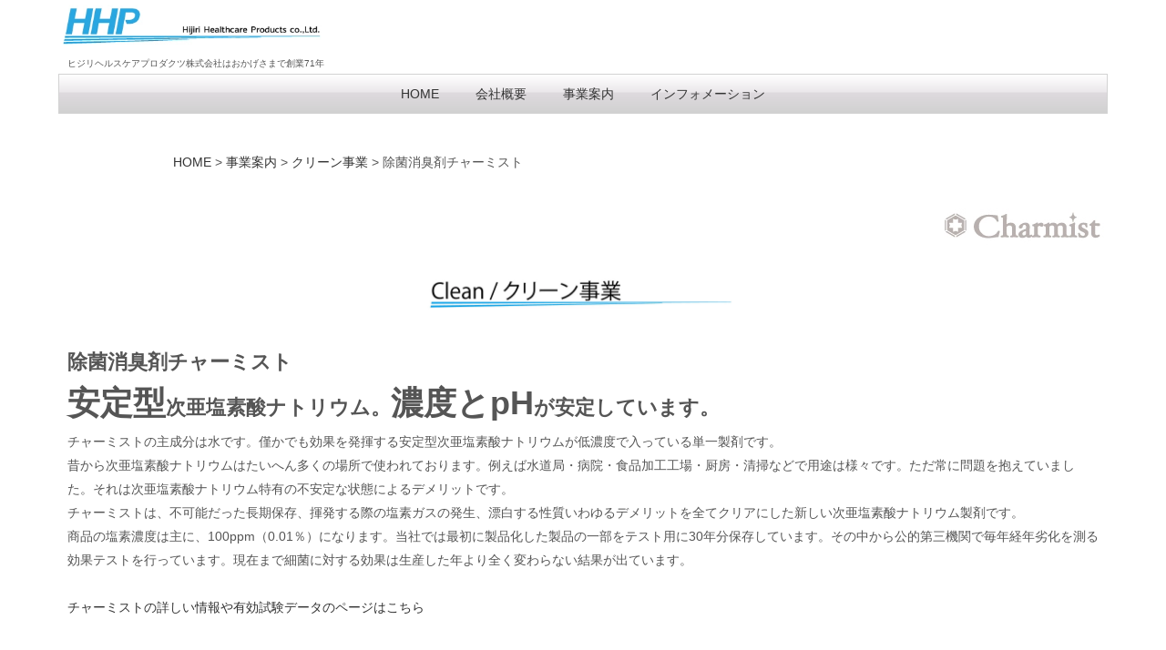

--- FILE ---
content_type: text/html
request_url: https://hijiri-hp.co.jp/charmist.html
body_size: 18857
content:
<!DOCTYPE html>
<html lang="ja-JP">
 <head> 
  <meta charset="UTF-8"> 
  <meta http-equiv="content-type" content="text/html; charset=UTF-8"> 
  <link rel="dns-prefetch" href="//sync5-res.digitalstage.jp"> 
  <link rel="dns-prefetch" href="//sync5-cnsl.digitalstage.jp"> 
  <meta name="robots" content="index"> 
  <meta name="viewport" content="width=device-width, initial-scale=1"> 
  <meta name="description" content="除菌消臭剤チャーミストの公式ページです。 2023年12月に株式会社ポジティヴィストと合併いたしました。"> 
  <meta property="og:title" content="除菌消臭剤チャーミスト【公式ページ】"> 
  <meta property="og:type" content="website"> 
  <meta property="og:image" content="http://www.hijiri-hp.co.jp/bdflashinfo/thumbnail-large.png"> 
  <meta property="og:url" content="http://www.hijiri-hp.co.jp/charmist.html"> 
  <meta property="og:site_name" content="ヒジリヘルスケアプロダクツ株式会社【公式ウェブサイト】"> 
  <meta property="og:description" content="除菌消臭剤チャーミストの公式ページです。 2023年12月に株式会社ポジティヴィストと合併いたしました。"> 
  <meta name="twitter:card" content="summary_large_image"> 
  <meta name="twitter:image" content="http://www.hijiri-hp.co.jp/bdflashinfo/thumbnail-large.png"> 
  <meta name="note:card" content="summary_large_image"> 
  <link rel="canonical" href="http://www.hijiri-hp.co.jp/charmist.html"> 
  <title>除菌消臭剤チャーミスト【公式ページ】</title> 
  <link rel="stylesheet" type="text/css" href="_module/styles/bind.css?v=17.0.4" id="bind-css"> 
  <link rel="stylesheet" type="text/css" href="charmist.css?1750823472700c0100" id="page-css">    
  <link rel="stylesheet" type="text/css" href="_csslinkbtn/btn-import.css?1735513579615" id="linkbtn-css"> 
 </head> 
 <body id="l-1" class="l-1 bd-webp" data-type="responsive" data-page-animation="none"> 
  <div id="page" class="bg-window "> 
   <div class="bg-document"> 
    <noscript> 
     <div id="js-off"> 
      <img src="_module/images/noscript.gif" alt="Enable JavaScript in your browser. このウェブサイトはJavaScriptをオンにしてご覧下さい。"> 
     </div> 
    </noscript> 
    <div id="a-header" data-float="false" class="a-header   cssskin-_area_header"> 
     <header> 
      <div class="site_frame"> 
       <section> 
        <div id="bk78743183" class="b-plain c-sp-space_normal c-sp-padding_normal cssskin-_block_header" data-bk-id="bk78743183" data-shared="true" data-sharedname="head1"> 
         <div class=" column -column1"> 
          <div class=" c-body c-left"> 
           <div class="c-img   "> 
            <a href="./" data-pid="5045599"> 
             <picture> 
              <source type="image/webp" srcset="_src/78063171/hijiri-healthcare-products-logo-eng.webp?v=1735513579615"> 
              <img src="_src/78063171/hijiri-healthcare-products-logo-eng.jpg?v=1735513579615" width="441" height="81" alt="HHP_logo" id="imgsrc78063171_1" class=" c-no_adjust" loading="lazy"> 
             </picture></a> 
           </div>　　　 
          </div> 
          <div class=" c-body c-left"> 
           <span class=" d-smallest_font">　ヒジリヘルスケアプロダクツ株式会社はおかげさまで創業71年</span> 
          </div> 
         </div> 
        </div> 
        <div id="bk78743189" class="b-plain c-space_normal c-sp-space_normal c-sp-padding_normal cssskin-_block_header" data-bk-id="bk78743189" data-shared="true" data-sharedname="head2"> 
         <div class=" column -column1"> 
          <nav> 
           <div id="js-globalNavigation" data-slide-type="rightSlide" data-btn-position="leftTop"> 
            <div class=" -menu_center"> 
             <ul class="c-menu -menu_e menu-parts"> 
              <li><a href="./" data-pid="5045599">HOME</a></li> 
              <li><a href="outline.html" data-pid="5101638">会社概要</a></li> 
              <li><a href="business.html" data-pid="5103464">事業案内</a></li> 
              <li><a href="info.html" data-pid="5116037">インフォメーション</a></li> 
             </ul> 
            </div> 
           </div> 
           <div id="spNavigationTrigger" class=" c-sp_navigation_btn"></div> 
          </nav> 
         </div> 
        </div> 
       </section> 
      </div> 
     </header> 
    </div> 
    <div id="a-billboard" class="a-billboard    cssskin-_area_billboard"> 
     <div class="site_frame"> 
      <section> 
       <div id="bk78871333" class="b-plain c-space_normal c-sp-space_normal c-padding_normal c-sp-padding_normal cssskin-_block_billboard" data-bk-id="bk78871333"> 
        <div class=" column -column1"> 
         <p class=" c-body"><a href="./" data-pid="5045599">HOME</a> &gt; <a href="business.html" data-pid="5103464">事業案内</a> &gt; <a href="clean.html" data-pid="5102486">クリーン事業</a> &gt; 除菌消臭剤チャーミスト</p> 
        </div> 
       </div> 
       <div id="bk78867430" class="b-plain c-space_normal c-sp-space_normal c-sp-padding_normal cssskin-_block_billboard" data-bk-id="bk78867430" data-shared="true" data-sharedname="cham1"> 
        <div class=" column -column1"> 
         <div class=" c-body c-right"> 
          <div class="c-img   "> 
           <picture> 
            <source type="image/webp" srcset="_src/78272441/charmist1.webp?v=1735513579615"> 
            <img src="_src/78272441/charmist1.jpg?v=1735513579615" width="188" height="52" alt="Charmist_logo" id="imgsrc78272441_1" loading="lazy"> 
           </picture> 
          </div> 
         </div> 
        </div> 
       </div> 
      </section> 
     </div> 
    </div> 
    <main> 
     <div id="a-site_contents" class="a-site_contents  noskin"> 
      <article> 
       <div class="site_frame"> 
        <div class="g-column"> 
         <div id="a-main" class="a-main column -col12 "> 
          <section> 
           <div id="bk78746908" class="b-plain c-sp-space_normal c-padding_normal c-sp-padding_normal cssskin-_block_main" data-bk-id="bk78746908"> 
            <div class=" column -column1"> 
             <div class=" c-body c-center"> 
              <div class="c-img   "> 
               <picture> 
                <source type="image/webp" srcset="_src/78184161/clean-ima14.webp?v=1735513579615"> 
                <img src="_src/78184161/clean-ima14.jpg?v=1735513579615" width="1800" height="190" alt="HHP_CLE" id="imgsrc78184161_1" class=" c-no_adjust" loading="lazy"> 
               </picture> 
              </div> 
             </div> 
            </div> 
           </div> 
           <div id="bk78743185" class="b-plain c-space_normal c-sp-space_normal c-padding_narrow c-sp-padding_normal cssskin-_block_main" data-bk-id="bk78743185"> 
            <div class=" column -column1"> 
             <h3 class=" c-large_headline">除菌消臭剤チャーミスト<br><span style="color:#555555;"><span style="caret-color:#555555;"><span class=" d-larger_font">安定型</span>次亜塩素酸ナトリウム。<span class=" d-larger_font">濃度とpH</span>が安定しています。</span></span></h3> 
             <p class=" c-body"><span style="color:#555555;">チャーミストの主成分は水です。僅かでも効果を発揮する安定型次亜塩素酸ナトリウムが低濃度で入っている単一製剤です。</span><br><span style="color:#555555;">昔から次亜塩素酸ナトリウムはたいへん多くの場所で使われております。例えば水道局・病院・食品加工工場・厨房・清掃などで用途は様々です。ただ常に問題を抱えていました。それは次亜塩素酸ナトリウム特有の不安定な状態によるデメリットです。</span><br><span style="color:#555555;">チャーミストは、不可能だった長期保存、揮発する際の塩素ガスの発生、漂白する性質いわゆるデメリットを全てクリアにした新しい次亜塩素酸ナトリウム製剤です。</span><br><span style="color:#555555;">商品の塩素濃度は主に、100ppm（0.01％）になります。当社では最初に製品化した製品の一部をテスト用に30年分保存しています。その中から公的第三機関で毎年経年劣化を測る効果テストを行っています。現在まで細菌に対する効果は生産した年より全く変わらない結果が出ています。</span><br><br><a href="charm-mist.html" data-pid="5118714">チャーミストの詳しい情報や有効試験データのページはこちら</a></p> 
            </div> 
           </div> 
           <div id="bk78743280" class="b-album c-space_normal c-sp-space_normal c-padding_narrow c-sp-padding_normal cssskin-_block_main" data-bk-id="bk78743280"> 
            <div class=" column -column1"> 
             <div class=" c-photo"> 
              <div class="c-img   "> 
               <picture> 
                <source type="image/webp" srcset="_src/78181505/sec1_bnr.webp?v=1735513579615"> 
                <img src="_src/78181505/sec1_bnr.jpg?v=1735513579615" width="825" height="825" alt="HHP_cle_cha" id="imgsrc78181505_1" loading="lazy"> 
               </picture> 
              </div> 
             </div> 
             <div class="c-none">
               &nbsp; 
             </div> 
            </div> 
           </div> 
           <div id="bk78844249" class="b-plain c-space_normal c-sp-space_normal c-padding_narrow c-sp-padding_normal cssskin-_block_main" data-bk-id="bk78844249"> 
            <div class=" column -column1"> 
             <div class=" c-body c-center"> 
              <hr class="c-hr"> 
             </div> 
             <div class=" c-body c-center">
               ☆☆☆ 　 Line Up　 &nbsp;☆☆☆ 
              <hr class="c-hr"> 
             </div> 
            </div> 
           </div> 
           <div id="bk78743939" class="b-plain c-space_normal c-sp-space_normal c-padding_narrow c-sp-padding_normal cssskin-_block_main" data-bk-id="bk78743939"> 
            <div class=" g-column -col4 -sp-col1"> 
             <div class=" column -column1"> 
              <div class=" c-body"> 
               <div class="c-img   "> 
                <picture> 
                 <source type="image/webp" srcset="_src/78181989/79529780_th.webp?v=1735513579615"> 
                 <img src="_src/78181989/79529780_th.png?v=1735513579615" width="1500" height="1700" alt="HHP_cle_cha1" id="imgsrc78181989_1" loading="lazy"> 
                </picture> 
               </div> 
              </div> 
              <h4 class=" c-small_headline">除菌消臭剤チャーミスト<br>300ml<br><span style="font-size:90%;" data-font-size-num="90%" class=" webfont3">スプレーボトルタイプ</span></h4> 
              <p class=" c-body">細かいミストがスプレー出来ます。除菌や消臭をしたいところにスプレーしてお使いください。<br>&nbsp;<br>&nbsp;</p> 
             </div> 
             <div class=" column -column2"> 
              <div class=" c-body"> 
               <div class="c-img   "> 
                <picture> 
                 <source type="image/webp" srcset="_src/78181991/image.webp?v=1735513579615"> 
                 <img src="_src/78181991/image.png?v=1735513579615" width="1500" height="1700" alt="HHP_cle_cha2" id="imgsrc78181991_1" loading="lazy"> 
                </picture> 
               </div> 
              </div> 
              <h4 class=" c-small_headline">除菌消臭剤チャーミスト<br>500ml詰替用<br><span style="font-size:90%;" data-font-size-num="90%" class=" webfont3">潰して廃棄できる減容ボトル</span></h4> 
              <p class=" c-body">女性でも運びやすい容量にしました。セキュリティキャップ仕様。注ぎノズルが付属します。<br>&nbsp;<br>&nbsp;</p> 
             </div> 
             <div class=" column -column3"> 
              <div class=" c-body"> 
               <div class="c-img   "> 
                <picture> 
                 <source type="image/webp" srcset="_src/78181993/image.webp?v=1735513579615"> 
                 <img src="_src/78181993/image.png?v=1735513579615" width="1500" height="1700" alt="HHP_cle_cha3" id="imgsrc78181993_1" loading="lazy"> 
                </picture> 
               </div> 
              </div> 
              <h4 class=" c-small_headline">除菌消臭剤チャーミスト<br>4L詰替用<br><span style="font-size:90%;" data-font-size-num="90%" class=" webfont3">潰して廃棄できる減容ボトル</span></h4> 
              <p class=" c-body">女性でも運びやすい容量にしました。セキュリティキャップ仕様。注ぎノズルが付属します。<br>&nbsp;<br>&nbsp;</p> 
             </div> 
             <div class=" column -column4 -column-lasts"> 
              <div class=" c-body"> 
               <div class="c-img   "> 
                <picture> 
                 <source type="image/webp" srcset="_src/78249397/10l-2020-1.webp?v=1735513579615"> 
                 <img src="_src/78249397/10l-2020-1.jpg?v=1735513579615" width="1500" height="1700" alt="HHP_cle_cha4" id="imgsrc78249397_1" loading="lazy"> 
                </picture> 
               </div> 
              </div> 
              <h4 class=" c-small_headline">除菌消臭剤チャーミスト<br>10L詰替用<br><span style="font-size:90%;" data-font-size-num="90%" class=" webfont3">BIB (バックインボックス）仕様</span></h4> 
              <p class=" c-body">コックを回して注いでお使いください。スプレーボトル以外（電動スプレイヤー・噴霧装置）でお使いになるときにお勧めです。<br>&nbsp;<br>&nbsp;</p> 
             </div> 
            </div> 
           </div> 
           <div id="bk78865007" class="b-plain c-space_normal c-sp-space_normal c-padding_normal c-sp-padding_normal cssskin-_block_main" data-bk-id="bk78865007"> 
            <div class=" column -column1"> 
             <div class=" c-body c-center"> 
              <a href="_src/78270460/hhp_charmist-A4.pdf?v=1735513579615" class="js-tracking" data-download-mode="DownloadLinks" target="_blank">チャーミストパンフレット.pdf</a> 
             </div> 
             <div class=" c-body c-center">
               &nbsp; 
             </div> 
             <div class=" c-body c-center">
               一般ユーザー様の購入は↓から 
             </div> 
             <div class=" c-body c-center"> 
              <div class=" c-images"> 
               <div class="c-img   "> 
                <a href="https://hhpclean-ec.jp/"> 
                 <picture> 
                  <source type="image/webp" srcset="_src/78272289/img20230817160250887722.webp?v=1735513579615"> 
                  <img src="_src/78272289/img20230817160250887722.jpg?v=1735513579615" width="173" height="60" alt="charmistEC" id="imgsrc78272289_1" loading="lazy"> 
                 </picture></a> 
               </div> 
               <div class="c-img   "> 
                <a href="http://amzn.to/2cFBzag"> 
                 <picture> 
                  <source type="image/webp" srcset="_src/78272307/img20230817161828916172.webp?v=1735513579615"> 
                  <img src="_src/78272307/img20230817161828916172.jpg?v=1735513579615" width="173" height="60" alt="AmazonEC" id="imgsrc78272307_1" loading="lazy"> 
                 </picture></a> 
               </div> 
               <div class="c-img   "> 
                <a href="https://www.rakuten.co.jp/hhp-shop/"> 
                 <picture> 
                  <source type="image/webp" srcset="_src/84108883/img20230817161517880265.webp?v=1735513579615"> 
                  <img src="_src/84108883/img20230817161517880265.jpg?v=1735513579615" width="173" height="60" alt="" id="imgsrc84108883_1" loading="lazy"> 
                 </picture></a> 
               </div> 
              </div> 
             </div> 
             <div class=" c-body c-left">
               &nbsp; 
             </div> 
            </div> 
           </div> 
          </section> 
         </div> 
        </div> 
       </div> 
      </article> 
     </div> 
    </main> 
    <div id="a-footer" data-float="false" class="a-footer   cssskin-_area_footer"> 
     <footer> 
      <div class="site_frame"> 
       <div id="bk78743188" class="b-plain c-space_normal c-sp-space_normal c-padding_normal c-sp-padding_normal cssskin-_block_footer" data-bk-id="bk78743188" data-shared="true" data-sharedname="fot2"> 
        <div class=" column -column1"> 
         <div class=" c-body c-right"> 
          <span class="js-sync -likebtn" style="display:none;">,likebtn,,{"twitter":true,"facebook":true,"mixi":false,"mixikey":"","hatena":false,"pocket":false,"linkedin":false,"line":true,"tumblr":false,"pinterest":false,"facebookCom":false,"sortItems":["twitter","line","facebook"],"options":{"twitter":{"counter":false,"checkurl":false,"url":"","hash":"","color":"","uid":""},"facebook":{"counter":true,"checkurl":false,"url":"","hash":"","color":"","uid":""},"sortItems":{"counter":true,"checkurl":false,"url":"","hash":"","color":"blue"},"line":{"counter":false,"checkurl":false,"url":"","hash":"","color":"","uid":""}},"facebookShare":false,"lineAdd":false,"lineShare":false,"sms":false,"note":false,"isVertical":false}</span> 
         </div> 
        </div> 
       </div> 
       <div id="bk78743190" class="b-plain c-space_wide c-sp-space_normal c-sp-padding_normal cssskin-_block_footer" data-bk-id="bk78743190" data-shared="true" data-sharedname="fot1"> 
        <div class=" column -column1"> 
         <div class=" c-body c-center"> 
          <span style="background-color:#ffffff; color:#4a86e8;" data-sitecolor-hl="" data-sitecolor-text="">Copyright Hijiri Healthcare Products co.,Ltd. All Right Reserved.</span> 
         </div> 
         <div class=" c-body c-center">
           &nbsp; 
         </div> 
        </div> 
       </div> 
      </div> 
     </footer> 
    </div> 
    <div id="w-top-left" class="w-base w-top w-left"> 
    </div> 
    <div id="w-top-right" class="w-base w-top w-right"> 
    </div> 
    <div id="w-middle-left" class="w-base w-middle w-left"> 
    </div> 
    <div id="w-middle-right" class="w-base w-middle w-right"> 
    </div> 
    <div id="w-bottom-left" class="w-base w-bottom w-left"> 
    </div> 
    <div id="w-bottom-right" class="w-base w-bottom w-right"> 
    </div> 
   </div> 
  </div> 
  <script src="_module/lib/lib.js?v=17.0.4" defer></script> 
  <script src="_module/scripts/bind.js?v=17.0.4" id="script-js" defer></script> 
  <!--[if lt IE 9]><script src="_module/lib/html5shiv.min.js?v=17.0.4"></script><![endif]--> 
  <!-- custom_tags_start --> 
  <script defer type="text/javascript">
</script> 
  <!-- custom_tags_end -->  
 </body>
</html>

--- FILE ---
content_type: text/css
request_url: https://hijiri-hp.co.jp/charmist.css?1750823472700c0100
body_size: 13209
content:
#a-header,#a-ghost_header,#a-billboard,#a-site_contents,#a-footer{max-width:100%}@media only screen and (max-width:641px){.bd-no-webp #a-header{padding:0}.bd-webp #a-header{padding:0}.bd-no-webp #a-ghost_header{padding:0}.bd-webp #a-ghost_header{padding:0}.bd-no-webp #a-billboard{padding:0}.bd-webp #a-billboard{padding:0}.bd-no-webp #a-main{padding:0}.bd-webp #a-main{padding:0}.bd-no-webp #a-side-a{padding:0}.bd-webp #a-side-a{padding:0}.bd-no-webp #a-side-b{padding:0}.bd-webp #a-side-b{padding:0}.bd-no-webp #a-footer{padding:0}.bd-webp #a-footer{padding:0}}#bk78743183>div{margin:0 auto;max-width:90%}#bk78746908>div{margin:0 auto;max-width:95%}#bk78867430>div{margin:0 auto;max-width:90%}#bk78743190>div{margin:0 auto;max-width:100%}#bk78743185>div{margin:0 auto;max-width:90%}#bk78743189>div{margin:0 auto;max-width:90%}#bk78743280>div{margin:0 auto;max-width:90%}#bk78844249>div{margin:0 auto;max-width:90%}#bk78743939>div{margin:0 auto;max-width:90%}.a-header .b-plain>.column,.a-header .b-plain>.g-column,.a-header .b-both_diff>.column,.a-header .b-both_diff>.g-column,.a-header .b-headlines>.column,.a-header .b-headlines>.g-column,.a-header .b-album>.column,.a-header .b-album>.g-column,.a-header .b-tab>.column,.a-header .b-tab>.g-column,.a-header .b-accordion>.column,.a-header .b-accordion>.g-column,.a-header .b-megamenu>nav,.a-header .b-carousel>.column,.a-header .b-carousel>.g-column,.a-ghost_header .b-plain>.column,.a-ghost_header .b-plain>.g-column,.a-ghost_header .b-both_diff>.column,.a-ghost_header .b-both_diff>.g-column,.a-ghost_header .b-headlines>.column,.a-ghost_header .b-headlines>.g-column,.a-ghost_header .b-album>.column,.a-ghost_header .b-album>.g-column,.a-ghost_header .b-tab>.column,.a-ghost_header .b-tab>.g-column,.a-ghost_header .b-accordion>.column,.a-ghost_header .b-accordion>.g-column,.a-ghost_header .b-megamenu>nav,.a-ghost_header .b-carousel>.column,.a-ghost_header .b-carousel>.g-column,.a-billboard .b-plain>.column,.a-billboard .b-plain>.g-column,.a-billboard .b-both_diff>.column,.a-billboard .b-both_diff>.g-column,.a-billboard .b-headlines>.column,.a-billboard .b-headlines>.g-column,.a-billboard .b-album>.column,.a-billboard .b-album>.g-column,.a-billboard .b-tab>.column,.a-billboard .b-tab>.g-column,.a-billboard .b-accordion>.column,.a-billboard .b-accordion>.g-column,.a-billboard .b-megamenu>nav,.a-billboard .b-carousel>.column,.a-billboard .b-carousel>.g-column,.a-main .b-plain>.column,.a-main .b-plain>.g-column,.a-main .b-both_diff>.column,.a-main .b-both_diff>.g-column,.a-main .b-headlines>.column,.a-main .b-headlines>.g-column,.a-main .b-album>.column,.a-main .b-album>.g-column,.a-main .b-tab>.column,.a-main .b-tab>.g-column,.a-main .b-accordion>.column,.a-main .b-accordion>.g-column,.a-main .b-megamenu>nav,.a-main .b-carousel>.column,.a-main .b-carousel>.g-column,.a-side-a .b-plain>.column,.a-side-a .b-plain>.g-column,.a-side-a .b-both_diff>.column,.a-side-a .b-both_diff>.g-column,.a-side-a .b-headlines>.column,.a-side-a .b-headlines>.g-column,.a-side-a .b-album>.column,.a-side-a .b-album>.g-column,.a-side-a .b-tab>.column,.a-side-a .b-tab>.g-column,.a-side-a .b-accordion>.column,.a-side-a .b-accordion>.g-column,.a-side-a .b-megamenu>nav,.a-side-a .b-carousel>.column,.a-side-a .b-carousel>.g-column,.a-side-b .b-plain>.column,.a-side-b .b-plain>.g-column,.a-side-b .b-both_diff>.column,.a-side-b .b-both_diff>.g-column,.a-side-b .b-headlines>.column,.a-side-b .b-headlines>.g-column,.a-side-b .b-album>.column,.a-side-b .b-album>.g-column,.a-side-b .b-tab>.column,.a-side-b .b-tab>.g-column,.a-side-b .b-accordion>.column,.a-side-b .b-accordion>.g-column,.a-side-b .b-megamenu>nav,.a-side-b .b-carousel>.column,.a-side-b .b-carousel>.g-column,.a-footer .b-plain>.column,.a-footer .b-plain>.g-column,.a-footer .b-both_diff>.column,.a-footer .b-both_diff>.g-column,.a-footer .b-headlines>.column,.a-footer .b-headlines>.g-column,.a-footer .b-album>.column,.a-footer .b-album>.g-column,.a-footer .b-tab>.column,.a-footer .b-tab>.g-column,.a-footer .b-accordion>.column,.a-footer .b-accordion>.g-column,.a-footer .b-megamenu>nav,.a-footer .b-carousel>.column,.a-footer .b-carousel>.g-column{margin:0 auto;max-width:960px}@media only screen and (max-width:641px){.a-header .b-plain>.column,.a-header .b-plain>.g-column,.a-header .b-both_diff>.column,.a-header .b-both_diff>.g-column,.a-header .b-headlines>.column,.a-header .b-headlines>.g-column,.a-header .b-album>.column,.a-header .b-album>.g-column,.a-header .b-tab>.column,.a-header .b-tab>.g-column,.a-header .b-accordion>.column,.a-header .b-accordion>.g-column,.a-header .b-megamenu>nav,.a-header .b-carousel>.column,.a-header .b-carousel>.g-column,.a-ghost_header .b-plain>.column,.a-ghost_header .b-plain>.g-column,.a-ghost_header .b-both_diff>.column,.a-ghost_header .b-both_diff>.g-column,.a-ghost_header .b-headlines>.column,.a-ghost_header .b-headlines>.g-column,.a-ghost_header .b-album>.column,.a-ghost_header .b-album>.g-column,.a-ghost_header .b-tab>.column,.a-ghost_header .b-tab>.g-column,.a-ghost_header .b-accordion>.column,.a-ghost_header .b-accordion>.g-column,.a-ghost_header .b-megamenu>nav,.a-ghost_header .b-carousel>.column,.a-ghost_header .b-carousel>.g-column,.a-billboard .b-plain>.column,.a-billboard .b-plain>.g-column,.a-billboard .b-both_diff>.column,.a-billboard .b-both_diff>.g-column,.a-billboard .b-headlines>.column,.a-billboard .b-headlines>.g-column,.a-billboard .b-album>.column,.a-billboard .b-album>.g-column,.a-billboard .b-tab>.column,.a-billboard .b-tab>.g-column,.a-billboard .b-accordion>.column,.a-billboard .b-accordion>.g-column,.a-billboard .b-megamenu>nav,.a-billboard .b-carousel>.column,.a-billboard .b-carousel>.g-column,.a-main .b-plain>.column,.a-main .b-plain>.g-column,.a-main .b-both_diff>.column,.a-main .b-both_diff>.g-column,.a-main .b-headlines>.column,.a-main .b-headlines>.g-column,.a-main .b-album>.column,.a-main .b-album>.g-column,.a-main .b-tab>.column,.a-main .b-tab>.g-column,.a-main .b-accordion>.column,.a-main .b-accordion>.g-column,.a-main .b-megamenu>nav,.a-main .b-carousel>.column,.a-main .b-carousel>.g-column,.a-side-a .b-plain>.column,.a-side-a .b-plain>.g-column,.a-side-a .b-both_diff>.column,.a-side-a .b-both_diff>.g-column,.a-side-a .b-headlines>.column,.a-side-a .b-headlines>.g-column,.a-side-a .b-album>.column,.a-side-a .b-album>.g-column,.a-side-a .b-tab>.column,.a-side-a .b-tab>.g-column,.a-side-a .b-accordion>.column,.a-side-a .b-accordion>.g-column,.a-side-a .b-megamenu>nav,.a-side-a .b-carousel>.column,.a-side-a .b-carousel>.g-column,.a-side-b .b-plain>.column,.a-side-b .b-plain>.g-column,.a-side-b .b-both_diff>.column,.a-side-b .b-both_diff>.g-column,.a-side-b .b-headlines>.column,.a-side-b .b-headlines>.g-column,.a-side-b .b-album>.column,.a-side-b .b-album>.g-column,.a-side-b .b-tab>.column,.a-side-b .b-tab>.g-column,.a-side-b .b-accordion>.column,.a-side-b .b-accordion>.g-column,.a-side-b .b-megamenu>nav,.a-side-b .b-carousel>.column,.a-side-b .b-carousel>.g-column,.a-footer .b-plain>.column,.a-footer .b-plain>.g-column,.a-footer .b-both_diff>.column,.a-footer .b-both_diff>.g-column,.a-footer .b-headlines>.column,.a-footer .b-headlines>.g-column,.a-footer .b-album>.column,.a-footer .b-album>.g-column,.a-footer .b-tab>.column,.a-footer .b-tab>.g-column,.a-footer .b-accordion>.column,.a-footer .b-accordion>.g-column,.a-footer .b-megamenu>nav,.a-footer .b-carousel>.column,.a-footer .b-carousel>.g-column{margin:0 auto;max-width:100%}#bk78743183.b-plain>.column,#bk78743183.b-plain>.g-column,#bk78743183.b-both_diff>.column,#bk78743183.b-both_diff>.g-column,#bk78743183.b-headlines>.column,#bk78743183.b-headlines>.g-column,#bk78743183.b-album>.column,#bk78743183.b-album>.g-column,#bk78743183.b-tab>.column,#bk78743183.b-tab>.g-column,#bk78743183.b-accordion>.column,#bk78743183.b-accordion>.g-column{margin:0 auto;max-width:100%}#bk78871333.b-plain>.column,#bk78871333.b-plain>.g-column,#bk78871333.b-both_diff>.column,#bk78871333.b-both_diff>.g-column,#bk78871333.b-headlines>.column,#bk78871333.b-headlines>.g-column,#bk78871333.b-album>.column,#bk78871333.b-album>.g-column,#bk78871333.b-tab>.column,#bk78871333.b-tab>.g-column,#bk78871333.b-accordion>.column,#bk78871333.b-accordion>.g-column{margin:0 auto;max-width:100%}#bk78746908.b-plain>.column,#bk78746908.b-plain>.g-column,#bk78746908.b-both_diff>.column,#bk78746908.b-both_diff>.g-column,#bk78746908.b-headlines>.column,#bk78746908.b-headlines>.g-column,#bk78746908.b-album>.column,#bk78746908.b-album>.g-column,#bk78746908.b-tab>.column,#bk78746908.b-tab>.g-column,#bk78746908.b-accordion>.column,#bk78746908.b-accordion>.g-column{margin:0 auto;max-width:100%}#bk78743186.b-plain>.column,#bk78743186.b-plain>.g-column,#bk78743186.b-both_diff>.column,#bk78743186.b-both_diff>.g-column,#bk78743186.b-headlines>.column,#bk78743186.b-headlines>.g-column,#bk78743186.b-album>.column,#bk78743186.b-album>.g-column,#bk78743186.b-tab>.column,#bk78743186.b-tab>.g-column,#bk78743186.b-accordion>.column,#bk78743186.b-accordion>.g-column{margin:0 auto;max-width:100%}#bk78743187.b-plain>.column,#bk78743187.b-plain>.g-column,#bk78743187.b-both_diff>.column,#bk78743187.b-both_diff>.g-column,#bk78743187.b-headlines>.column,#bk78743187.b-headlines>.g-column,#bk78743187.b-album>.column,#bk78743187.b-album>.g-column,#bk78743187.b-tab>.column,#bk78743187.b-tab>.g-column,#bk78743187.b-accordion>.column,#bk78743187.b-accordion>.g-column{margin:0 auto;max-width:100%}#bk78743188.b-plain>.column,#bk78743188.b-plain>.g-column,#bk78743188.b-both_diff>.column,#bk78743188.b-both_diff>.g-column,#bk78743188.b-headlines>.column,#bk78743188.b-headlines>.g-column,#bk78743188.b-album>.column,#bk78743188.b-album>.g-column,#bk78743188.b-tab>.column,#bk78743188.b-tab>.g-column,#bk78743188.b-accordion>.column,#bk78743188.b-accordion>.g-column{margin:0 auto;max-width:100%}#bk78867430.b-plain>.column,#bk78867430.b-plain>.g-column,#bk78867430.b-both_diff>.column,#bk78867430.b-both_diff>.g-column,#bk78867430.b-headlines>.column,#bk78867430.b-headlines>.g-column,#bk78867430.b-album>.column,#bk78867430.b-album>.g-column,#bk78867430.b-tab>.column,#bk78867430.b-tab>.g-column,#bk78867430.b-accordion>.column,#bk78867430.b-accordion>.g-column{margin:0 auto;max-width:100%}#bk78743190.b-plain>.column,#bk78743190.b-plain>.g-column,#bk78743190.b-both_diff>.column,#bk78743190.b-both_diff>.g-column,#bk78743190.b-headlines>.column,#bk78743190.b-headlines>.g-column,#bk78743190.b-album>.column,#bk78743190.b-album>.g-column,#bk78743190.b-tab>.column,#bk78743190.b-tab>.g-column,#bk78743190.b-accordion>.column,#bk78743190.b-accordion>.g-column{margin:0 auto;max-width:100%}#bk78743185.b-plain>.column,#bk78743185.b-plain>.g-column,#bk78743185.b-both_diff>.column,#bk78743185.b-both_diff>.g-column,#bk78743185.b-headlines>.column,#bk78743185.b-headlines>.g-column,#bk78743185.b-album>.column,#bk78743185.b-album>.g-column,#bk78743185.b-tab>.column,#bk78743185.b-tab>.g-column,#bk78743185.b-accordion>.column,#bk78743185.b-accordion>.g-column{margin:0 auto;max-width:100%}#bk78743189.b-plain>.column,#bk78743189.b-plain>.g-column,#bk78743189.b-both_diff>.column,#bk78743189.b-both_diff>.g-column,#bk78743189.b-headlines>.column,#bk78743189.b-headlines>.g-column,#bk78743189.b-album>.column,#bk78743189.b-album>.g-column,#bk78743189.b-tab>.column,#bk78743189.b-tab>.g-column,#bk78743189.b-accordion>.column,#bk78743189.b-accordion>.g-column{margin:0 auto;max-width:100%}#bk78743280.b-plain>.column,#bk78743280.b-plain>.g-column,#bk78743280.b-both_diff>.column,#bk78743280.b-both_diff>.g-column,#bk78743280.b-headlines>.column,#bk78743280.b-headlines>.g-column,#bk78743280.b-album>.column,#bk78743280.b-album>.g-column,#bk78743280.b-tab>.column,#bk78743280.b-tab>.g-column,#bk78743280.b-accordion>.column,#bk78743280.b-accordion>.g-column{margin:0 auto;max-width:100%}#bk78844249.b-plain>.column,#bk78844249.b-plain>.g-column,#bk78844249.b-both_diff>.column,#bk78844249.b-both_diff>.g-column,#bk78844249.b-headlines>.column,#bk78844249.b-headlines>.g-column,#bk78844249.b-album>.column,#bk78844249.b-album>.g-column,#bk78844249.b-tab>.column,#bk78844249.b-tab>.g-column,#bk78844249.b-accordion>.column,#bk78844249.b-accordion>.g-column{margin:0 auto;max-width:100%}#bk78743939.b-plain>.column,#bk78743939.b-plain>.g-column,#bk78743939.b-both_diff>.column,#bk78743939.b-both_diff>.g-column,#bk78743939.b-headlines>.column,#bk78743939.b-headlines>.g-column,#bk78743939.b-album>.column,#bk78743939.b-album>.g-column,#bk78743939.b-tab>.column,#bk78743939.b-tab>.g-column,#bk78743939.b-accordion>.column,#bk78743939.b-accordion>.g-column{margin:0 auto;max-width:100%}#bk78865007.b-plain>.column,#bk78865007.b-plain>.g-column,#bk78865007.b-both_diff>.column,#bk78865007.b-both_diff>.g-column,#bk78865007.b-headlines>.column,#bk78865007.b-headlines>.g-column,#bk78865007.b-album>.column,#bk78865007.b-album>.g-column,#bk78865007.b-tab>.column,#bk78865007.b-tab>.g-column,#bk78865007.b-accordion>.column,#bk78865007.b-accordion>.g-column{margin:0 auto;max-width:100%}}#imgsrc78063171_1{width:300px}#imgsrc78184161_1{width:350px}@media only screen and (max-width:641px){#imgsrc78063171_1{width:200px}#imgsrc78184161_1{width:350px}}


--- FILE ---
content_type: text/css
request_url: https://hijiri-hp.co.jp/_csslinkbtn/btn-import.css?1735513579615
body_size: 146
content:
@import url("btn-default.css?v=1698822981103");
@import url("btn-primary.css?v=1698822981103");
@import url("btn-attention.css?v=1698822981103");


--- FILE ---
content_type: text/css
request_url: https://hijiri-hp.co.jp/_csslinkbtn/btn-attention.css?v=1698822981103
body_size: 970
content:
a.btn-attention {
  display: inline-block !important;
  background: #666666 !important;
  color: #ffffff !important;
  border: 1px solid #666666 !important;
  border-radius: 2px !important;
  min-width: 2.4em !important;
  font-size: 80% !important;
  line-height: 1.3 !important;
  text-align: center !important;
  text-decoration: none !important;
  cursor: pointer !important;
  padding: 0.5em !important;
  transition: all 0.2s !important;
}
a.btn-attention:visited {
  background: #666666 !important;
  color: #ffffff !important;
  border: 1px solid #666666 !important;
  text-decoration: none !important;
}
a.btn-attention:active {
  background: #ffffff !important;
  color: #666666 !important;
  border: 1px solid #ffffff !important;
  text-decoration: none !important;
}
a.btn-attention:hover {
  background: #ffffff !important;
  color: #666666 !important;
  border: 1px solid #ffffff !important;
  text-decoration: none !important;
  opacity: 1 !important;
}



--- FILE ---
content_type: text/plain
request_url: https://hijiri-hp.co.jp/_src/78272441/charmist1.webp?v=1735513579615
body_size: 2902
content:
RIFFN  WEBPVP8 B  P/ �*� 4 >u  ��`�? 5q�OO�>��z!�l�ؽ(�,z'����� � ����ꯪ��|;����o�$����������u���������/L1�E����0�^�|s���/��Z���}�� 	�E�W�'����`Z(�e�������'_�����-���_����{����o������?������i����؇�������@6���;N��-�ʕdV��$F���p�:.�+�'�?��	���A#�bs$�&�t}ph�X�g3��G<@}n{��w�̷��۠��
k�	���]i�v�,-�9�����N�i�P���RM�-D���N1h[*����p�G��*.U�i5��w(9ɸ ���r��`h�ŕ2�(2��:�@��3Uv����$Ñ.�fS Ā^�,��.T9l�O��\/zY��՜1����<_:�F�	����Ev	��Vp�(����6�-�$�`Mp)�E�š��3�ׄ�-(�	��?ϥ���Hǐ�����m�M s����s���С�) &�\B �V��¡T��\_�J٤��6~>ߧ���Q`7���B����7�����p���C�b@I<���=�������T�g�m�K�W}���3+2�(���=W��-��Y,E�hLz"n�T�uK�7����'*���l
�}y(ҧݽy����*[��gV��VE�8����7���h�$�li�[E(�^�<uO�.Sd���p�}05�(m�+��cO��s�ge��j��C�f~m�;��S�u�I�5�܏5s�LqW +������5Z��>�-_(yɩK��Θ7�Zt�O�q �x;�&Im�87l�L� Z�� ��k�;�fe�Hm�!�~ }�_���R�ܓ�,��N�}�G��ra�+�@���
�� � �o�p.�W)�9�z��4FH��@�Z7��tQ�T͕jtUȒ��/JPi0Pu(�n�"���@�^;���^J>��q�1�� �|�u�vwMV�e�`��5�C1�y�l~W2hFW�+)xc,��PK�l�ǅK�� ?��Z!�p��69ˮAQ��^_��e��4��q�����i}��@�@]�
�ֳ�]6 ����c}h	K��G>d�����L���r�&�dV�y�b��PdM�[9 ��;#J�~��]������k�֙�%4F��KC���J�,qhH��-KK=Ig+��e�)-��S����R�2/iR�k㋺�!�Oe�a�5	XV�Vf�[&Ѐ<<���e�����r��\��	4��`�)�
˿����0����:!�ˬ2+
l�}�$=��ah]3qu] �<�Y�y6�"'�E!;�p��E���[��������*�R����~�)�9Nf�/���3cmX�����iZy��}$��"�Ny��f���C�z/,X�T�b��K��W:U���B���[9�3��m �h~���o�	,Ex3�ǧ�K=v���ʰ�`"x�S�w����LS�õ�A+�	q��g厤��~��b�����}�=˷��wH�Q����Z�������Q�֔�G �*�?;!�m��e�~I�H`o�7���s�� �<B�c��Û���A�,@9rgv2lG7z�w�f�-�X��H��s�p"�������2r���������G�"憊�K�~v��  o����]��0���p9��YF�`d��������2.��~��pK6��!�$����=����us�C���F"PMmT�F�����?f���T7�0��>�*�۷�L��[R�&�
i�1��hI(E��N���t����.�5`��Q��/��G���*z4ɦ|ⁿ^��7�)���̎�唁6b�1i7��A�<�=2��IAWM���I�S!!u�o�[�V�7,nAƖ16�� ��@V5ל���	��`�ԑt9|�W�\]۠s�����%f��z�ɕ<�����@?H�54��sa>Ov�|�-'�D��;�<P�~�x�zG\�>8gQ(ũ�	-Y�Ԓ�F+��l�'�*��$�gD��fwo\6�6a�;3Z5x+���ވ��N_oep~<�����J~�?z�|��/u���>i��b)���K�����\�"�^����8�U�șg4��^Ǒ
Zs���ra���(�@����M㼸�ڙ��㠫�������/����k��4U�3����tL%�6�*���#	B����,��'D���Eإ�l����̕1}�>>�f��<�_,�1V~UU����G�xB�7JY�	���YW��ڹ�YHKK�>	M)E����#�"��(�3.`�S��!��K����_<��ԛ�]����p.�<c82)��������Ny�q�[t�t岓rg �Ru��)I���gP�8�E��4��sP�S��ä���NM���Oy�H��k��3N����١t�\���V\���oB2l=��n
4��>�=h�}o�����B��,����o�~�� J^���۝��E2h�>F��49����'�^��h�/��U��*�������S��a�V'5c�%o�!��F`y�8�S?IHZ4nҾ��Ȁ��,����onT	g��+v%�o��w�"���q��+N+9�d����0�y�
�Jk���ȶ��K{���"�`}���i���,$�F7�|�m��G��ݸ|�w���'��󎌨-�`�|2A1U ��F4Ν�g����D+>�Xc��Z���N�⒁��L.b'F�r�g46��QS�S�����>��{�#?A|v��\����4g��[Ɇz ��ܔ       

--- FILE ---
content_type: text/plain
request_url: https://hijiri-hp.co.jp/_src/78063171/hijiri-healthcare-products-logo-eng.webp?v=1735513579615
body_size: 9978
content:
RIFF�&  WEBPVP8 �&  �i �*�Q >&  ����3�^��ğH���?.~P)oɾ����eݩ8]S�����������R~@~L����'�o���������~�?��q�y���������~����������� �/����ןՏ�/�ϰ'�/�?�Q������~����C�7���G�����������@=S�-�_�s���/���ߦ�ֽ��7㟇�
��Q�f�߀3��������¿�[?�{����������?��������W���� ?�#�s�������_������ů���_�O��_�=�<���?����O�����U���C�o����Y��7������o���!���3������?��o����c��W����G���N�y�k6�^�Q T��H@� d��ͩ���X�|��;����׮�ŏ�1ׯ-�+�SbK�-7I֖�����2#w�6�Ԏ�9⥙,����R�U�0>M�\�f���(&�=k(yᤗZ5q�p�$=�5��y�	,��)`�x�WQz�T��D�G��j7�+�쯦ÿh}J%�{�?%�qq�:�ta�##��CŦ���9�y�5v�""���9QO��V �HٖID��p-�璶u�ϛ��Cl��7\g]�'�w���e�����(So��◬O. �|�-d�������6sݨAD
��/C?�E>?�>����0�&bD���(�>�����>�۲:+j+h��Z�S����@DcPz7��dS�k����S��@b����b{_V'6�$*�ؓ�q��
ཏ�ͮ�C3�F4]E������ ��������E-��Tݛ�vn�ٻ7f�ݛ�vn��  ���۲�$�Ϯ1�KV�s��l@�j;�6^�
�),c��q��R���-=�����*����1h�~�ۗ�.�@���(\j�wo����F&8�k(�-���K�v�3�����d��f��r�jg��[�ʲ�5�{�3�C���e�ٕ-�h���}g�t�����p��Z��7=��8�@T��K�w�wS�zƪ���-��#n�y�7�6�;i0�6�iK����ɬ{)�U�rZ|�1S�4���3��I|�%j���9���o�j�Q���Jc��cq���������G|_}�}p�_��s��R_[�L���E���m��Ab�� {V/�:=�^��%�HL�����9v���V;�:�ߑ�0�W0�u��պ���.k�MИ�?@�[o[���~��T�p�����~�BW�@T��Qǉ��H�\l����e}:�w���`0��/��D�X�N�
��؎���(����dY��b����_0	o�Y��h�H���T����<yem�ұ �S.�?Da��z��@��n�9p b��+�(clԒ(%�F� :��J�"ko����%�����K���6���u��Jޞ �i���¬^oX������l�q�k�F-rFC+hQ��O��0%�s�ڑ�L���OS�R�q�ũC[��lyQ���-��H9��^�=a)��,̈́����˴(&so9���K���l�e^��Z��8�'�mU�Y�_��ұ�i�-VƮЭZMU��Gx���E�K�Z٪�֯�9��M�4��!���3;8�P�e��7��plC6ږm����%�I���O�%~a$~C`g�-��a |�b�s�d��7J4��/	�3��Tz.����JD%�qs� �u	�����f�y5Iϱz�R��2@�"���z}^p�ޓ�0��3��U0��@o�/����5����VJ�w>ǝ(I
Y����7��`���l+5��i'�y�y�9������"��04�M����G}�����X�r=z<������l�� ���!-�ٸY�U�c���t�-CN��ԶU�����p�5(��4�':&p�!��>Z�٦5>VǬ�2#����EMVDʒ��\k6W������0Z���^�Bu&'��
~�ޗ�e���G�ھ�j�#ur�B1�g+�#���Uk����a�n�

�jwm�L����⫈��aa%��������ߖHY5�s��&q�5r��t�DR�+��ur;(�
���5˙]&��gWRww�4��z�}�Gs��啕�R��m�9/c$L�Q�{T�{��=��ݛwew�o��#lvWp�������}�ai��
�Z��N��Tֿ��'f�P%�`��h[�C�S1Q� �ܒ^�k����_�¶�)gߊ��tDp��,�������_�E��o��b���]wOJ����g����ա5���"�O0�Yv*|J�T���>�s���T�Ӯ�x�W���n`�p���q�7�����2��Fiƴ��e�P��C��R�|�Gdۺ��8\f؉՜���nY�79֜H���U�O�x��>6\EX/��4��/�X;��%�N�GV���q+m�`���zt'�F�u��B��ֿ��� �\�%�}o2�@OBN��Mk�&�&`*p���'6�1{�&�bߴ��\���\-4�c����sx��I�\�$16�i�6�?�?/����j_t��Y��ip�q�����/F�U�˿vz�P�@�t�����HpH��ٶł�-�)	P����>7�U�r������}���+ԦV콓��51�[��A�f�95/��b� =7�0H�M$��2,�>��`ƚ�DI�dM������د�J��e�H*~':(T�[�����h�*Aڥp�"�T���˹-��\�	�"��t�30����:��şAϞ�.l� �S٥��"W�����ҕ�����x>�tz%3]vȊ�h�j���U]��L��N38w��l���A�ג4~�-���y���"F1<�z��:��=��%V�=�S֘�BD�s�J�[�15瓈�,zy�'+������M�I�(�����$�_6�q�u����w�m�zxS�M&��V!����|޵��ѳ���ǳ�l&8l�����H�$J.����N��ÚoO��i��W�8/�N��[6`��0w6ua"3����"���ПX�H8�c����^0c�AږP&n�oq�-��E�ۧ�\�@�85aWs|���X<��dD�|Q��
G,��5�Ǫ���S�b���^l>$����f���TiF�#��nn��d��q���;�<�Ex%�gg�m�ƅ�c�@o�P���Ù1i�>�ǄU�Oؖ����H�a�s?�w�۟\��L"�J#��?s��k��NH*�B?P&���"f�:)0��$B�Y�jz�����?Ӗ:�ds���ƇA4B5�H��)��~�I�C��;h�����ix<�S��O� �=q�0.�t����|�`SXa���r����)7��)i7��`�g�p(ء���c�:����Rh���~5tA`���bׄPM�cO��^.ne/��S�Q���򫁀P�*�7�����ؑ{�~�f	�	$>N"���fw�/�����f�/�Q���9�X`|D�����?�Y��#���',���e�k<*��}4������u� 2��$�I��� ��|F��y�^>
��ø��v�˪�U!��F\u�q�qwA����A-e�7*Ҕ�R�J����GE�.�Ps��/0҄P�r9�%<J$��<�
C>�h�¿��]54��JX�#GII�!��9������+�� *����>��]�ߌRg�hpC�;��J��ic�ߥ疑���3��BpB��[��
�ú@M�����aZJ�|B'2_���X:�n
-"�yF��k�����/%h�m�ʗ���m]�8��[8�v�2rA<|�κ���K�%����UTk��
��{o�-I�?�PM,ld$�J��m�{j\~��+'a���9��d��Q?2���n�-�<�+!��k΄obU˹+�?�0�e%.��[�$�����}4��jQ���Խ}�ɮ�Yk�LD�7�ߌ,��J���lU��Й�tF��y�MJX�$D��)_6���	���?�[5m���O]�uM��ج��Q/�����������b[�;��֝�"ʖ�:�p��UG��D�ƒ3��ǖ�7���-�n��M3] ��W��G�œ���vU���F�;��b�L���|c @eH�igw��luJ?1�_K��p�'���&��1���Hs���"�6�Z�(�=�����I�k�K;(X���Q�nsz�w����mE�|�=����ё��<i�ɦ���h��
�)z��puNT��~��M%6m�/��B�ܙ��"�Ԩ�tͭ|w_)�l7vO%���۲U[Ty�IT)�˦|R��Z:��%��g:��BR�2�_N>w@���ă��W����#k\^,M�OW�z�������J�7,��&��`lQ�?����l�H}�;��zm9���͵��������i��5F����J Y��ma�Ϙ��Z�3�}��pO��;JF�؎wՂ��_�D(YO��I���;�Y���J��f�����T]�K�� Z��f��0oPu��b�d��W{���D�ˠ�HL�wt#t�U�Px �dV2��,C�([�A�-��������֝�V�x���h�U���St�d'�]��t��!�\���˹��ѸdA�L�}	
.�Fy��l�ῼ��Z;FM����gz3�:���\��W�.�����m}�7M,����'Balɳ%�I�r5@Y�,�J�0��,�q_���`~L��a" qh�f��x����E"*�m��,o@�����`B����״���ZWvő[�+OI�%���r�_SMխ��e���Y��l�3��#i�}���4!'�`M9���m�Ѿ�KTj�p��¾O��nLD��G�S��OW8}ג���-�Þ3c	Z����w
�nE<��D���s"���}@Y����2�����Vdf�ꅵ���/
m刊����"� �lĤ�����j*cJ3\�ϯ���,��,�����O�e���5���噔4�a�G�B�K���o�:���Qg����y�ޗ��y.�B�iD�{4X�A��N���͒�����4b?� ���O������;_����FH}�7��rz ��#���C
�T�>gH>Y�'+�y�����]Z�n��Ħ�m)�sÅ��a�5���ݠ !WY�~�%�/*!���A+`?�rH����s�L���^lv�Ƞ�&4=�_�{�,�����M��C��Wx�wS�	VLo_Zf�mOhHD�k��〥u�w���Cmg���3W�1�]k#~�^o�7N=�2B�Mt���	�u���<ل&X4�G�]�}�ɱ��	*�h���xt�R�-�u
M� �>>����ݤ���t�/U���
���VӰ3�\� ��'1�M�#��h.R��hRx����qq�F*UO2�C{E�l]���L�̳�a�6{�?�@���K�٦Q(F�B{9_(��i!�����$�����3�f�m�f�]RAK�\�#����1��^u�����] o�XK�eV��"1�0.N�"+�PW>g�<sE�帇%F�lDѮeKڿڦ�h����I/���ɣ��N�� �*��_v��\����&�Q >��	3m��Z2׫�ް8<�a���V*т�+�tt��� �y�W
"k�� �j��?����Ӡ�%���CrH$ �sló��ΨV-u��Y�t�߯�;6PS�(9��9^��V��� ������#�TS���m s��SА�c��fV��|�=�������|�̂�D���4]�y���a&L��.0Ft�E�P(�U"�t]*���)�y��P��U�<��eP�]-�	�ґ����GI�{�M������8��FX�(~�F?���Ú��%>�?�]޲�i���<�'	�l�3.qur$�|���[a�vv�n�l�g&[��m����%z���o���Fč��g�{g��x��i���.)�؁���A%ۨ�o���D:V�����|ގ�ArL�4�=P��W�%�l����˼�'�4���'E�"��i�r��-@��N'ul�Цx�u�e3Jp���ae(�h���MFĥ ���%��!�jr�h����ݹPU��?0�K%r��o�<F���m�p^f��ߌ�"���)]�g�����	f%��_�-��CZ�mW-3]�R_QL�b �#iW}G�S�@;]�X�!�AW8�^+T/��
阗���s������N���U��w�u�1a�럄���^A��؀�iHd m�v-�>��2`D$D�L���^V�dd�)٧���J��\z��ҳ,@��!֓��7���-�Y6�DS��/+�R�M�_,uz�p5��Z̿c�Ƣx{�Xv(�;z��KtQp%/��/��$���۷�+��� GCpե��k&4�D���׿��n.Q�
o.wlpJ����TMB(���ת���b(m2Æ��K�)cgp���#6�cs
Yf���5��lg05z���A��)Up@��{f�q��01u����3T��e?����9����~�<��u�$��Ά��т��ڴ���"�G�L�Q�.�L�}ب���G);b����1��C���Q��?���M�߃%K�X����-˗e�H�����,�mG{�6�#�^���c�(���c�Y<.�bJ��ȓZ{�wj¯�#7��n�Y���<���/J㴌R�1ω����Z��t��[�;,�!YP�Q�Wo�r��+d�'S��G�ϛw�O_o,���jC���˕�������M,(�&���e�dT��
�q7J�&vzx�hiؕ�ؕ'��e�	�ʼo��7�S$��o��<S|�2L�H1i���|r�Z'~�=1���6��l�����V[%��YF�� l�O�P�F�KI�j�e��B���<&40H�Ś�6 ��%���ς`���1���Z3��q)1~$/w_�T�~�V�.W���.�^���-�x�l�`��B�1=�" ;�����k��m5	�b'35-�M���^����6(�ʕ��鲟"�C���T� p}�ꪇ��L��r��E�o��oT��c��K��Oeξ�y�EӔ�<$�ȿ0i��yEW����e�)	���';j���PJ�|�ҡ���PK���.��<V�f|H�a�����:n-�r &o�2���u��}Ym�D�kcp��覟X���a�82t%>���?���&.�vߡw�o�uT3����7�lԚؚ����?�lBI���I^N�Ns�R���`��-^�i�`ʑל�!�v0�7ᦨ���ک�g �}���b��H["���y��_\�b��;�9�i#������)����P�b�0�8�rN?h�c|��=NS.UBD2PVSE����+a9��h����3�������ԅaX�*�܍CE��B�H��;�S!���S�<V�CjV@tt=��X��?���d��h=\�$b�3Ƌ9`1O��!e���`���sǌ�Wq���%p�'�:���G��� �8mD�p�H�����\�1y�<K��?�.�AŲ�\���4�C�1�^��U,e^��_ߖ��4i8���η�}�v�{�"���D̜NPY	��J�JVRJ��@}��C��2}#�d� �{�$BK�L�!��;f'�-Q���.��t���ӑ<�L��$�����c�z��5Xڪ��I�J�F\��n��W��z��q/ ���xy�3�DOtd�sN��@0>b�M��tE�e��f�����Zo~�BU��^� H�}`�wēt#yi��-���>��L����#ĳ�Q} �ʅ4f%����2��6��f#<Ϭ��F�5��b����w4��4�����"(Ç(��m-؇�v���b� ����{mZU3K������}{"�k��F�"4P)Lӌ��g�,xK�$���M�$)Ya9���X�.E~"�9��^n���ҁf�#K��	��ð2���)�2S��ǅ�ٺ�OQu�n�7�o�� ����P��7��
�_*,�w۸���!�r�yt��D���h��.v7)M>s�<M�>�,���������<��o�E�㡸��9�@$�S��Aay_0�G��X*W�����ncJ˝�4_A�B5�@�Y�
;ו�������G����O[߯�<}^&QH� ���oZ��@-��/ė���p��W�?�U�qβɮ��Ʌ��^��zt^ړy4���'^X���!p���v���!N)]t�3��~v8�͢��	6D�q�K-��$P�0`{�I!��������dBw`)O�?! ��uJ�I)xq�Q�'1������0�O���s�^�	�!r�	���P�����X��=G��Ԏ�O��� ���S�UB'�E��l�!�l�h�[kƬC&��ݤt�E��Ið�!vY�u�Z��ӰH�Ͼo�˨�#��Z��_1)bу�ę��͡��^\���Z&�K4z���Dz�o}�XlX�"�k�Fo�gs�����0;������6o�~��X�	g�2H��e�k��@|=������+�X��k�P;8=�63>Z)F�Jm6�y�G�����z7�������e�2��)�V2���D%�=�	z�W:�01�p��~�>))T���$�%��x���������_��Q@�Ԥ�G�;����|�p(��ʕ���J�FR��)�k�;rV�)�VG������J��*]Ȅ�+�	�_3}X��aZ�dO�m�a�,yÔ
ß�ƑӭB9�������TԨ��4�EZ��c������G�92hQc��-�)���}ޅRT$0ܝh��.~,/qY�H#O���ń�<.[�}�����ð���s��邙���/�C�@��HO�y�z�D���>ˡ|�J|�SՑ����jt
���c�|�{��t�G"$vV���(&w}o`O�4�sHa��*22O(�3���\�w����YHg�у��9�Asu��-osHN�|aQ�7߂!@������������*�dd����H:_Y�S�b}ӷ���灔zm�P�{`��ʱ�t�X���e����y�LYe��C�c�Sݡ��l��t������w��ǚ)���;�ܯ���L$�Lz���S�$v*G�êC}r�
ޡQ�-�_�:��<yf�⹠`�`{�,t��K�e���y�o�� ��28��μ��5�z�����-Iy4T�&M0?s���0O �
<;Ջ��H-A�Oo}�'�D�F\�=�_ɉZ���7z!��6������1y�e=-�x��i�������|Rӑ!l��Hս>kXM��=��=�xm�A�n=��6�L�/�!�o�2Nɇ������FYx���Qwȡ�����.z[ك"��]N{.6��۟9t�3ǫ`�=^�	�?T�<)yu�$AG��Y��RM��u42�@/+9���P�<��h�����P�M٧�>F�[p>�}l��~��_�����r�<�At�� p��B�R�� ��5�sr*�����0�8�:$^�L�����	�h	Vh�jC<X�����5ej�(�X�PI���*t�tHy�>�iǻܭB�����&�Z���˳,�,)5���Gf�iʞٜ3sIX���k�nҖ�qZ�\�{��ة����
5)�;��s"�&�i{jy ��$�A��TS��ig50��;�pK���rX�e��e�zJ Ȝ� C���@]�l�0���v���������A��"�]z��_JY���SaT뚠��]\YX�Nݐ1-�����*��h܅��\Ԋ0H(td�+�����H��C�,7+�'�u�=�4���E@�~
�6@H��s{�ǹ��򂒆��Y�S               

--- FILE ---
content_type: text/plain
request_url: https://hijiri-hp.co.jp/_src/78181991/image.webp?v=1735513579615
body_size: 12802
content:
RIFF�1  WEBPVP8X
      � _ ALPHx  ��8��4y~��%+"�? B��Iч�k{!�Tܶq$���^v��/������������������������������������������������������iw؎��6��Hכ���ܞ�H��*���������������������������������������������������������������������������������������������������������������������������������������������������������������������������������������������������������������������������������������������������������������������������������������������������������������������������������������������������������������������������������������������������������������������������������������������������������������������������������������������������������������������������������������������������������������������������������������������������������������������}�����>.sKY��^O�Ԑ%����������������������������������������������������������������������  VP8 \.  �&�*�`>�H�L�&%���� 	in�]~cݫ@5�.S8���[Ǐ���?��4�#�@���:�2�K��3��"S�7+Js��`�Nxܬ)���%9�r�D�<nV������X"S�7+Js��`�Nxܬ)���%9�r�D�<nV������X"S�7+Js��`�Nxܬ)���%9�r�D�<nV������X"S�7+Js��`�Nxܬ)���%9�r�D�<nV������X"S�7+Js��`�Nxܬ)���%9�r�D�<nV������X"S�7+Js��`�Nxܬ)���%9�r�D�<nV������X"S�7+Js��`�Nxܬ)���%9�m���k�τ(�G�g��
3�����B��|!Fz>�=Q���(�G�g��
3�����B��|!Fz>�=Q�����PԗO��%9�<�VѼ��Ѽ��Ѽ��Ѽ��Ѽ��Ѽ��Ѽ��Ѽ��Ѽso}9�r�D�<m������Nxܬ)���%9�r�D�<nV��������Xh������X"S�7+Js��`�Nxܬ#u&rJs��`�N|S�7+Js��`�Nxܬ)���%9�r�D�<ǂ�?�%9�n(ͅ �Js��`�Nxܬ)���%9�r�D�8�O�V������@D�<nV������X"S�7+Js��`��3�S�7+Jp���X"S�7+Jq�7����)���%9�r�D��<nV��ʠ���X"S�7+Jt�ɵ�̈́����X"S�7+c�%���`�Nx� �7+Js��`�Nx��pa�)�����Nxܬ���O��%9�<xܬ)���%9�Ik�?��^�rJs��`�Nxܬ���O��%9�<xܬ)���%9�hNZ;��NR�5kLD��������Z �����<��@D�<nV���'ap<�0K������n�_���X"S�6�G�����T"S�7+Js��`�I��yfyP�W��W��	�:�Nxܬ)���$n��INxܬ)ï�s��`�Nxܚ����k��
���n+�Qжi{��&�U��;�P�@D�<nV�zK�������nV��ʿ�(��X%����˙Nf��|$���r�J��MiB��g4ld�˪P�v5}�&�b�}�Ų!	?|����+�4>�u��m,P?�%9�r�Cs
 ���獸�6��)�����S��y��pG�̵�����|/��ݿhh(8_�DJ��㡼nV��ʾf<��)�qFl(��"S���(/؞z�L	�[�;E� �|F���˴=>Ù��M(��d�r���D\_i�K��Nxܬ)��u����Nxܓ��Js��`k+�_
t?��-��݅�^� �)OU��l	]�T/FS�5��5BP�GSu�p[�q�&��x����u1���G��G�r�?�%9�rORg$�<nV����9�r�D�<j ē%�`)�P f�o�����F��[��4,�)/���	q���fV�>P�G���Nxܬ�ǂ�?�%9�n(ͅ �Js����>b2��h�yԉ��[u�vA	���|�mS�{��[Cgl���@D�<nVnc�@���f?�%9�����u�� Kd�`:���������Rk��J��}Nxܬ)�qM���`�Nxܪ)���%9��<V�R�6�o&}�$`��!,�U���q�jA��G�����T"S�7+Js�H(��"S�6�-��k�����T+�T������g8�k7��J���� ���獸���r�D�<nU�������8`�	���O�y
j�_�Q2���V9�k����o#�� �Js�xh��"S�7$�����V��}c�8���$J����22i׬b �8��U[��q ��)���%(���r�D�<nU��������~\K�R:�o�m�h^�J@�m8(q½��d;64����)��z�9%9�r�D��)���%9��CA@�H���v�9e�����QB*�
S^�
��X"S�7+71����Nxۊ3a@��t�Ĳpr�80%��x8[5 �h��5�?A50^��Fy/�E9�r�D�ǚ)���%9����)��B��1�&�f\;�R=�F�L�u	��h�<nV���G�����T"S�7+JtC��� ���6�;�A{rE��P��7�s��`�Nq*���)����ƀ�Nxܬ�i�U4�g���]����'ݏ}��LO�|�R����;QI�7%9�r�D��<nV��ʠ���X"S�d,�ξ߱?���ZX
��L��h��"S�3��@���'�������K��ݿO��4|Ӿ�ʢ�R`��AkJs��_3
 ���獸�6��)�z�xp_�Ki�G8�t&˷p1�
�xn�Z}}D����tR9��`�
�[#e�Z2���-����%9�n)�xܬ)��A�%9�r�D����n��5��H�E������u$'�m�	�0g�����s
 ���獸�6��)�1��3c��@32֒c����h���U���Wn�=��3�b"�I�%9�r�D�ǚ)���%9����)�ފ�׉���zx�?�&S�0���6mV�g�$�)��c�+�p��/�'��l9Jޟ����Z���*zw�T��[J�m�A����<�����!��@D�<g�ր?�%9�rO=��)��>��gd���5l���g���U����La��u]5nv��}�����D��)twck�����cDo��0��
H�T�����<nV��������Xh�����L"=�D�� �L�g�H���QFVd��Gd͞I�U쁾+�O��G�*`����X4[@���Z �����<��@D�<nU��Ep�UQ���0�ጄ�A�ظr�c~44[@���Z �����<��@D�<nU��Z��ϰ�0J�us\�5�o�"��д�ɲN+*��#2��.#C۔�9T��
���)�����P�@D�<m������N�I�vO���G��D����q�������o~�q8Qt�o�UѨ�ع�� ���n��];�.��R�@�r+��|�+�3�-�̆6��I�h��"S�3��@���'�����ʟ���FU��YO+�WH��[�B,�4�PԈ6��ˡ?\#�TN2�q9%9�r�6;�]<nV����r�D�<m�0���6�D}����������A8������U?yX"S�7+c���X"mV�XO�:T������,<��v$˧�����U?yX"S�7+c���X"n	Ri;O����I�����x�^�Rg$�<nV���9%9�r�D��)���%9�-���-p��mǉ_9�!����$�>��G ?0����$7�/^pQc9%9�r�D�ԙ�)���%8u�Nxܬ)��^/��.�<���լ-���׾M���2�o�Z�g��>c��3S���{A���u�1ꔡ�ah��5't���(�W3�S�7+JQM���`�Nxܪ)���%8b��ym `W}�QL���M�#Rj�������27���a�ڠ^Y�0°��T$�O�*FĠ��)��4c�@���s
 ���獸�6��)ä� :'����y.Ȁ3�.����G�*Ό���1m��Ҏ��.rOFJ%L(�,�4�\���k��
��H��	 r�5+����)��|�x(��"S�6��P�@D�
��/��h�f�omzV�$�;��I���`�({a��\�(��
	t$�C�3��$���0���pB=6-OL���M0?m`@��p	u0/QI=#@<1��U���T�����r�D�<m�6���%9�r�4D�<nV���0�=��>���oz;���W91������l���U9�/*�fu	\$�8��9؆^鰅�?uv'��9%9�r�D��<nV��ʠ���X"S�/!dyU0��>t�ePqxG�`����8���t�P)��+Rq<�nV���=I����X"S�_�����f[�	����j�+B�ZP���ިÕn��t�I����9������B��33�5n�IPȡ�W72�ޔ�q,ׂˋ�9h�پO�V�nV���=I����X"S�_�����Mq�B3�,�0���j�]�pK`�Qa�>�~HR�����0�؈7�d��d�nE��~��Q��Ȕ����;h�<nV�烖��@D�<mĎ��H�b��U�n|{�]��DJs��`�Nq*���)����ƀ�Nxܬ'�-��
���IZV1���܇U].c��R�p@4���B�H�`��Sr�S�7+Jp�y���X"S�[@��񹷮�~��B��!H|T
�˛{=E��y����8ʮ�=E��zz���a�z/z�,D�����=I����X"S�_�����EEβ���U��ކ�Q���]�mM<��������'P����,&˴+,I*�@���ee�����<nV��ʠ���X"S�����S	$�ֹ��!x�������*WM��O�W��S���gEV~ܽ;ɫ�hS���\Fw�n�K������s
 ���獸�6��)�>�W�#���ؠ~�k�K�jHp־��ciha�_a7�-tC�P�K ?�%9�<���)��y����Nxܫ�QDB��< 0^<�C��M�0�����Dc7���!1�s��`�Nq*���)����ƀ�Nxܬ#m�(��v&)&2����I5ie��H�����@D�<nU�1����Nxۊ3a@�����B��Ɉ�r/b�W�n�
���v{��"S�7+c�%���`�Nx� �7+Js��8��r��*M������Y�덅��*������(��"S�6�G�����T"S�7+Js�����M��i��` /��������Nxܓԙ�)���%8u�Nxܬ)����E_
��E��"��/��J_�����Z �����<��@D�<nV�M))/�mt�
�;4U���nO��k� O��%9�rORg$�<nV����9�r�D�<ov&��h!M��Q��j/�ؤ{����`�Nxܬ���O��%9�<xܬ)��>ȴ��B��?	?�h�D�s�L�UX�I��C��)���$n��INxܬ)ï�s��`�Nx�Vҹ�`�kp�����=6;��AFݑ_���T"S�7+Js�H(��"S�6�CC� x�o�?�� �0��wQQm �Js�䞤�INxܬ)ï�s��`�Nx�ӂ�]�V�вu,[@�6	��̑�CȨ��%9�r�D�<g�ր?�%9�rO=��)�����R����me}�}@��`m������>���F�#4+���
 ������E9�r�D�<��?�%9�r�h��+YU�d�R1������c��Z/�I�(Mi�EIƽ�*�/����S�7+Js��Sh�X"S�7*�DJs��`�Nxܬ�U�
T@7��K^�k��{�F��A�]��cߍ��̫a<nV�����;h�<nV�烖��@D�<nV��y峵'4Js��`�Nxܪ�)���%9Ĥ��)���%9�r�D�<nV������Z �����<��@D�<nV������X"S�7+Js��_3
 ���獸�6��)���%9�r�D�<nV������U?yX"S�7+c���X"S�7+Js��`�Nxܬ)���$n��INxܬ)ï�s��`�Nxܬ)���%9�r�D�<nV�烘�P�@D�<m������Nxܬ)���%9�r�D�<nV��������Xh������X"S�7+Js��`�Nxܬ#u&rJs��`�N5Df���3}�Q��(��rFo�
#7܅��B���!Df���3}�Q��(��rFo�
#7܅��B���!Df�?������X"S�7+Js��`�Nxܬ)���%9�r�D�<nV������X"S�7+Js��`�Nxܬ)���%9�r�D�<nV������X"S�7+Js��`�Nxܬ)���%9�r�D�<nV������X"S�7+Js��`�Nxܬ)���%9�r�D�<nV������X"S�7+Js��`�Nxܬ)���%9�r�D�<nV������X"S�7+Js��`�Nxܬ)���%9�r�D�<nV������X"S�7+Js��`�Nxܬ)���%9�r�D�<nV������X"S�7+Js��`�Nxܬ)���%9�r�D�<nV������X"S�7+Js��`�Nx  ����                o�]M��u:�;+���� ��Ua�p�v#,?d�8X��           �d3ƪ�a���NA�$  ?0�*J�R64ѵ1v#|�% Ր������   ��Y�J�W�A� ���  ��V?�b�|�P�)�3q�P�%;��MGHI� Țp���Jְ�� O��ͱ�xt�&K�~8⌌R� r����Gښ����	5v$&!����ճ�
f_H�@A�B��2|�}RO����`s�=��n�r���2D��w]����CZcO�tvP�qӞ�w�im8-|>g8�W!������>����͊_x��R��?L>E�{/ �E�˒Йsx=t��C�d��o�S)��Fn[�>_�  &�)��H�ji,�a|�dΣ�ra�5	��rV���^�^�J�5�Ql�����I��B��O��ce��νQS}�b�7�����竾��k�����B����$� @�${��s����u-��rB�5���\G�|��D'v9 �!��*��rG��)��$�"��Nۗ��z���К��}��� �MUv��[�F�s7��b��\ҶW�ȩ~�b�փ�$�Z��+ʰ;���9X�˺%�,0�d����O>��>9��؎�5��W�NH?��� U�l����%M�Z�t���9T��;�ax��.jS��[�E+��j�Hƻ�n�,ſ�aX,T?檿��V���tq8m�P��K���B�W���ԝ���A��^�n�g�?�X�H
�� >y��3Ծ�˂3��� ����}q���?
zy7�C���QS9@K���_p���Ft:�}p~�v�nn c�� �Q�����T-�-���@�-���`$4:g�폹gáҢ�'b,�j��9#��  D�� �M&�j2��B�2C<���-a��ֲ�ٺ�(
���t��)�0E� �xNPJ,�p�"��j1L�����4�e��~���:Z��W* �CE�~^����e�Oi�L#̓���R����g 'z� [9�Rs߅?�R�������j}(�
�[
�1�?�n['����D�`� �>�O	�^$;��F`�Uen���pX�}#��F���*Ǫo> �[�d�U�7���x��j�ƫ��������p�zH*��i��6�v jvo\N���x2��x��/��$a7���I�5�q�<DS2sZBğ�w����N�v�Z�����#E&�[yU�`�JVw�n�Z|�S��K-��x1(��e'ZX�if���kJs��\���i�j$�N�"K���޳� ^��K�}'O�6�I\[����� �$H��(�U �����yr-r?a��EPU L��3#��xqz8sް��%�4Ѱ��[t.g���\�B�		8tn�g�K��9_.���U��Z�R�8t.�8Eջx��=J5�h�,��(FBR/b�
r���sTU�����
���Ql�� �(�'Vn���X���핇6������IO�q���@����z��^��0y+����+���(��W���ynخp��\����i���!�������p��I�4,�Ѐ4b�j<?��S�c˛�`�@��|��� T�(P}A�觟�{�:1��1�=]%���Q�Ϣݢb��I*�E�z��E:����7b&^>i���D�@�7�(�p��8�P䀛��D��9V�����#+����̭w���^(U�R��˥Q9��� �=���?�W�~��ȩ��Z�ލ�yg�������1���\/	=I$���Usnl�����+
`�}���K�$,�7`��sF��{m�L��e�X+�8\'�Zֲ@�"C�cE�H��E+����Ծ#1,2��ǎ~7Ͱ�i�� f`5Q���c�m���⠙"��C� U5qbڱ���0n��!�U����J"pؓFN�+:��Ρ-ݨ:j�8�2��#�ߺ�/k�/ᕒ�%�[� ��q��f�"9��֌������q�&	�2L�m��+�X�M2e9)<����K|�8�N~2���z���@���ئ]�ă� ''��]�A"���f	M�P�g��[fq�^�p��R�ޞ��pN���[�[B6Oi����k&@�F�M�}�}��<�;]�xiG��oH_�[����V
��50a%�QNA���o���f�3����v��u��_b*���p�F��do���8JojQC1�P��ƘTҲ�1~4C��(��n!������>�Mu�5+��"��{m�:hӢT�
���R]�������#9Xt�����u7T��݌�����	�Nh�a�23�6`N!�Ͼc4�j}�ڭ�d�;�$�
����#p?�owb�;kws�� 8�+e6�4��p$�S������i�\�@ 2$Z�G���Jo�DϿJ��F�Qo)d���Y02��^��,���D�����YY	���D�[m�?1�@�׶+Y��� V��x5 u�Ծ�ˣ�����4���K���E���/�G?�����ymQ��Um^܌���+<8 ��eh
��a�gbU��N������[�_��WTI:�:c!����"�GUL=��q���=fF l��q*tC��,˿@ ��ۃ9�ii�Qc�u/��������u �^3��lG�Jz���6�DPp���$�Ø57u)�>�Q��"�{u��n��;A��g�6i�%�[�d=�� �GC��@��i�>o�@�,���,\+E�E�=m�h�.��Pj�u˖�{/42]�$�#���a���2_��`���h� 4X�#C ��vO�k_O�򾫆��ߵڀ�%.��oj��Nʈ��&��S�O?����	!k�������txx�%�YO��|	��E؅Z鏎А
��j�NH�������+W�P���Sj�����`�|r����9��D�P_�&4�f`�K�	��\C�G�� a����p���{$�������MR�OE��Q��"W�wO]�8��od���+H*�܏�jj�%�q���dR�U���oZ?V&�)��6\�V�qK�ڋ��c�PB�'��ZU�O7�8[�#��&�SK���S������Sh-J����4)�CtC��G�>R�]g���C�wVs��BN}d�K�  �z�I�p��@l����3}���4��\�YYI�(�ęW �b����2�I5#��!��C���T%ͳv�|O�_&���"+hn�q�zj��9�F��y����B&���G�Tsr0�ﺲ��x���22�U8�VL���4R�uTX�n����B��g��	;��U"{��J���ȑK�P����%^LpۓW�|&�
ti��m�J��H��xh�m��؄�	�z�j����)N��T��A�ŶUC	V6Ҕ}����[�;�ʐB1[ݑ�i5u��������}��/��.�l�awߊ��W�[E��3��Q[���5�(�?6L��T��ݨ���j���oRgN7�����4��ڛ=�-*Ip(�H���0��2F>T �Gh���D��@�h��G�;�aC%�+�Ĝ�׀��CN����ͺ\-Έ1�5��ϗ�6��!N��l{T��k���C	�ey�!�{��$�[��2R+6BM"peP8�B;���Ӥ���1�C�%FM<A \���h�b�tC��5�^b�H@9>��/:�[8���E��HK^P���K�֣l���� �����]s�����l�ǤQ\0�	D�j�v�;>�*w��ΔI��%�,P���*��0e}�1,۹|�M�bW!eM�Sl�c��n�]�
v��P�[�-�L �1�b��G���#�e$ݱ�xTW	�ϐ��ڞ�ـM�T���Rei����qD�?p���%��G�z��H�7��k��n=�4�C
�V��o�3�ʵ�^H_G�q>J�hU�&���Gp�Ϥ	$�� .7Mgb��~fr��QĆT!��\�q��a��;`�����C �lQ��+J��д��FE���'o���5�x��$ozK	�W`/���P顬�p��w�j�ӎ [��
y�ș��S�99jW����*�ޤ��&g�1.�~�s&���,�D�A��OjT'��ܫ� g}��G:I:����7�;XCvHc��=2�y�Hz)��ay���ܥ��1=���rM{������L�4<��Z��p ��0���1"`x?��9B%aan�0�*K��{H��ę��otX=��2L^�zK�`T.ҝ唯ȳ����DYFm�T����#���s�juG�	��j��kS��R��1�&O]�����'pG0|��;pg߯Z����r�p �C4ڽ���hӇ�_R41��]D���I�Rnɱl�\� �r�A�7l�-��V�}��mQ��VEҲx�C��ie��qA �_��e����CSY�`!��I��<�|��z�<NU@c��45kY�c��ì��wNׂ����2�1a��Y�9jY�Q*ޑ~�:  SQo�e����p|�Ղ�0:p�M�g�qbh~@�/�ߔTCE���H����T�c�G3$-�@ }r9��cr}�f=y��Z/�I]K*Տ��h�U�_,�ݱ%��K�+T���!^:�6��{��)ֆ@͍��2G*'M�ćЕ�q�A�����4�Lz�Vpl�q ��H&C8�xT����>�p=Cݭ�[�T�a�yF)�bDM��}�1 ���ҍ:���(FB�����M!�[ "=hvu�	(��n�Κ��F�X��K˳��3��a�e '�o*�{�!��<$U�����s�
&�M`u�={��OP��2��(�Q��|��*�A���cܙDG����sW2�M��$ #��j����^�f���m�8�~:�.R�_��WP>�D�P��e\� g3���r���҈'6t�[�E���o{1gdi�_	� =!���k�ذ5^V�a�!�fPr���!i��C� 7�Ƚ����`��^�Z�r
:�MM���XQ�ɢ����5��� ��/��f�#��0�6Wҍ붬5��]��%�O8�ϙ��  M� C��s������Z��ss���Qb�e�4�xt�snOD�������/����Z�� �oN�u�$���lM��/;^y]^��(�!�c������_�C�}t[3���a��A�K��\@P�Qgbg��  
�vt.N�M,@Xݗ��+��	�e���ݎ���s��l�Rp}����2��n                                                

--- FILE ---
content_type: text/plain
request_url: https://hijiri-hp.co.jp/_src/78249397/10l-2020-1.webp?v=1735513579615
body_size: 94840
content:
RIFFpr WEBPVP8 dr ���*�`>�B!��P q--�E���A�������7������~����+�7P��{���_��������h�j�����7������ܷ���_�����������O�?���Ӿ��W���Oƿ������i�#��Ϲ_�ޙ}+��؟�o��?�������o���^�\�#�W�w�˿�_�?���W��g�����(~�~�k���}��W�8��o��?!?d��9{��u�����p�w�o�������������k��^����D�>�S����5���~�w�������?�_����o�G�������/d������ҏ�_��Yi�f���z7y��?�~?ֳ�}�|�O-o^����_����?���������o����I������Q������?��^����~����������п�7�W�g�>��_���f���?��d|���������'���;�7�������������;�����K���_���7���w�O�?������A�/����F���M�������?�~��Q~'�o���=>7���?�{{m��_�?�~�|B}������~��_�7�?�/������$��<�|����'�����?�=ۿ���������o�?���a�E���O����������&y �j8ěQ�$ڎ1&�q�6��I�bM��mG�j8ěQ�$ڎ1&�q�6��I�bM��mG�j8ěQ�$ڎ1&�q�6��I�bM��mG�j8ěQ�$ڎ1&�q�6��I�bM��mG�j8ěQ�$ڎ1&�q�6��I�bM��mG�j8ěQ�$ڎ1&�q�6��I�bM��mG�j8ěQ�$ڎ1&�q�6��I�bM��mG�j8ěQ�$ڎ1&�q�6��I�bM��mG�j8ěQ�$ڎ1&�q�6��I�bM��mG�j8ěQ�$ڎ1&�q�6��I�bM��mG�j8ěQ�$ڎ1&�q�6��I�bM��mG�j8ěQ�$ڎ1&�q�6��I�bM��mG�j8ěQ�$ڎ1&�q�6��I�bM��mG�j8ěQ�$ڎ1&�q�6��I�bM��mG�j8ěQ�$ڎ1&�q�6��I�bM��mG�j8ěQ�$ڎ1&�q�6��I�bM��mG�j8ěQ�$ڎ1&�q�6��I�bM��mG�j8ěQ�$ڎ1&�q�6��I�bM��mG�j8ěQ�$ڎ1&�q�6��I�bM��mG�j8ěQ�$ڎ1&�q�6��I�bM��mG�j8ěQ�$ڎ1&�q�6��I�bM��mG�j8ěQ�$ڎ1&�q�6��I�bM��mG�j8ěQ�$ڎ1&�q�6��I�bM��mG�j8ěQ�$ڎ1&�q�6��I�bM��mG�j8ěQ�$ڎ1&�q�6��I�bM��mG�j8ěQ�$ڎ1&�q�6��I�bM��mG�j8ěQ�$ڎ1&�q�6��I�bM��mG�j8ěQ�$ڎ1&�q�6��I�bM��mG�j8ěQ�$ڎ1&�q�6��I�bM��mG�j8ěQ�$ڎ1&�q�6��I�bM��mG�j8ěQ�$ڎ1&�q�6��I�bM��mG�j8ěQ�$ڎ1&�q�6��I�bM��mG�j8ěQ�$ڎ1&�q�6��I�bM���ab~���Kf��@$ڎ1&�q�6��I�bM��mG�j8ěQ�$چ�d�9ԁi��=H�ze��>H���7;��g�2ט8�����z/p��Gʚz2�j����A��s"����d+����� |�&�q�6��I�bM��mG�j8ěQ�$���4�<ܫ��9EN���?B�F���R|Z�����M�����HB�v3�5
����o�5iJI��%�bK;IAo����x&�L��Oq ���Z~$���NA��T����p�{��JC�Ac�yW���0��옵�n�P�%��h!G����sQT�t�G�j8ěQ�$ڎ1&�K�l5�jרZ��loi�x��-q�ވ�!��,�L�O��p.��Ͼ
�#;7y��rմ�s�MT ����N�!s	�`����Z�	��_�U��Ǚ2��c*9"��O�u�=�����!+f��,�^�S�T����Vo >#�����K���Q�Dܦ��[�D����$�
��T�ئ��eb�T>q�E���l�����혣���ИěQ�$ڎ1&�q���_\�L��n��?���������t�X��xg��)�x�H/�Lk�G��(�e D`�y��KKg���\�g$ng��J`}�BZ�&�%��Rb�����.�۟=D[��ӛ��I���"��;�q�M@�x@E��iJ,�=������%fWΰ@s�u@�d�|��R:e�����VI;|:��k���	��A���X>���Nۦ���?Nha�̈́�!�p�(z����ެ�O���<��ִ891�_�M��@^Α��mG�j8ěQ���A���?�����i�~4<P�#�����J�,b�n��#L�ZF#S/G}��=ZV�J����Ջ�nz=��Fk����a���� 'UpoH�����b���C#�(��R����q�7䒬i<�Jl��������vm��ρ�훝�~�uʿ�G?����9�b�'r;,�?:��:NB��O�7?�)��1}�'$�A5�),݆S�=4�C�/�7y��	�*}B�c&���
�:��O[�F���ʚ�y�܆�s�lV��q��;yY.\�C��|�k]Q���oɌI�bM��mG�j8���.�c�!������t]��@�����*U=3P&��4�O��?�:����RhWan�$׆�(o�yhd�ܶ*��u+-��I��r_M��������Yz�W�J����*��Tj;����=	M�0��9����sk�}:�n�{�0��F���3ɳ�՛u�t�ԩ2B�߅s�P��-�{La����+j�����g+1[<�\�x� @T���+f;_�q�@�� �+k2uV9������T������w,�o;�0l-# �ԕ���b������hLbM��mG�j5�L����Z�$]����5Tu�g�*�c��Z��2s�
��1t���,񶂯�bĘ����0d?x�&����6WL �$lN>p���5O�٬��e�3)z2��XT�l}���f�$QwD���l��Yc�
��׵p�_d\_�k'�afG�R�E7>��hy��(�ώ�p!\�1����(��n�q���-�_�R�&7���'0�T}����/������G��8����vl�:[�%��>��
Z�=�	0'�/X��-=���1��,�F=��r&�q�6��I�bM��(u
��׊"a��?����c>kɐ�Ѝ;R
f�;��@��i���E�8K�XַGB���d�϶�u�����r7�����^l��ؼl��GL��>������Ԛ�Y�Ek�jv�%����=I���{����������G�ҒZ�i������Pr,�y�]h<x��PL�r�`�|���S�3�
�����(���Π������]��U�x��A�?똥
�z�׿6����1�C��i�����9��ꮉmiZ�����(<���m	�I�bM��mG�J��h�tt�� �]o���6�J���6��n_s�O��Eh>'$]Bo�U��4�u3��|��UqM�%�F� S���Ҽ�߈�|A5@)%*�&ǦR�0���E��D�9$��i�e�V������78�+���=��^�����	.���b�؛qG���Kx���{�&�[sh�;�qԪ��Ҥ��sC�}8�w���X���P=�;����aX��I8��(����0��$r5��t>��sǯ����O���}�X���>Q���=�#Q�$ڎ1&�q�6���[����*	L>�t�+F�#4�@��t-���z 8�.���|�b��
o�"�AV��"�v�gS#n�J��%�+TRP%i'p���@�A�����po�X[�4z5��:]}|\�Ӥ��b2��\���f��1rs"�Yz 霍mW��w�����9��Q�?NPYk���D��N~��KȎ��wή^!��O�]sH��9�I��V��,����>	z����0y�����J`��LԆ7+��+�/~���� [�X+���]��gH�q�6��I�bM��(��v�Yg7��2C2������a�&)&��l��~ӲMU�Y7Q'�i�(q�W�;[�Ԇ�1
t�����Z�	��PS�߫a��a�����6ܲ�u��X�V^����I)��M�X� �oX��!�t3C{�~>H��w�Nꁟ��@����W�!5���Lrg�q��n����S篃o�,�+1��eQW�������WDU=�������k���`�C�������v����(�nԚ>Xۜ0,�%�K����/e�o6��$ڎ1&�q�6��!�����>4�o4�},�@�j�5�O-�U����X'it� �9�G�J{1�R��6�w�;@��(iقO��^x�m�ԧ��f�ǟ��,����a���	��U t�����ZG��.�<D&���?�.?yq��e)>�E��.�,g�Q��qb�UU����]��xq�U>����^KV%ر`�Z�Q^����*Vj�6vI�)���c��x�x7μ���E%�ԛ�׻�9TJ2vw?�,���L������?ȅ?��:-#Z���#��T�s1��'�~pT���8��M��mG�j8ěP��v���G�i�x�f�5�xD���qG%Tl?�{�
̏��X4�(�.�a�(o<�%=Q�;��D��)^�(��ǅE�����NZQ9���fz��H*z4)��B�7� ɣCM7�>�D� z{���r�!=3dOm'M�����kUW���+����ڮ�cN��c���w5�Jp�Le�UioEH�6�ӰI1��X��ߪ�|�9%�l$8��f�_�qF�f�x� ��̎���7#h����à���.���!%,{�D�֕"� 6��� jU+����ԥ���k󳔿\e�OgH�q�6��I�bM���ח�>ϡ��5�P��0�sSǊ�'U�:���N�r�*&�y$��k0�ʄ����cW���꨼�gk/��l�L��=rz������Je�����9%��==|QVJ��ly�D1�$BZȫڮ�}��H~����ł^O�CK�������NU�A6+�?3�B,�t(�E]tp��ڋ�:ݏaB%w��9�o6����W�nI�mq�kq���p�&Y�"[ `�Fu85ILk���U�:��6)�BK)�rA�mg(W�`S�pq ���d���ts#�$�T� mG�j8ěQ�$ڍ���ā���j'�%��p����m��J���L������7j]e*$K��ԿD^xF�����L�~`D��_��f�"�J�Sᒻ}:�8vh����x������!�*���ݙ�[s���Yѿ7���6��q�f���r�E?$����PůV
^M�+z���]t�hE�XG��1�@~�H���,���Т������mh�jblL��8Ⴓ���L�ьR���C��� ��䊩����Y�54�s��n��f���?��n�2o0�s�#��C�{��K`�f mG�j8ěQ�$ڎ1��<?�Y�
��h����-p*���(#z��Q�$-�p۰�1bs 1����\2l`�����]�vx��9�� ��O�:�7gImh�`��,dyq�R���}H(=�XhtmO�6X+�/5��Lz`�-� �=L���k����i��qG�������V���VU�=����Ù%�c��d�}뮻��O`�F��|���'/�=*Ҋ b3㉕���bpѻ�2`Sh���ի�׈�@2{�~�$�V�"SSwT)�-z%k;i0� �D��I�bM��mG�j�JQ�Q����4�:��
�,x�e�C�]��y-�^�q�$���TR�����w�����L�Wz� �%bh�=�~nɘE���A��%?`9���׎o΢-7X��z]��l�x���Xk��d6���f$�g׻VYV�G*}���T�H'$��8�;���x�^�K<B+�)���L�f���,�i#�r�ʐ�L��v
�,b�D*m0���먊O;��}�P�˃v�=f0!��F��1J;��Ms�/`
� Y`���[�~��������r�1`$�l�Z]r��BGfpcmG�j8ěQ�$ڎ1��V��d���HH
@�"���B�9��=P�3��н���#���gu�����
a�7��Xnv �A��U}"�%������OI�@�hĪ8� ��%,>7wz�iC��������������z�����e��I\v�6���䫺��`�H��PS�]��V�����}J΍� ׇqCΗ��'�M4p��sh����ħ���Uc>�Q�4�v�1b��Nb�@Q>��)�KcQ�dLWpOq�h,��F�9_��)^���4_3s��#P�^�Pa�=��;7�/��s�U�e�6�Lq��M��mG�j8ěQ�!��2d�P?�9�Gf�뉖e��f`����
rl�]�Ʋ�I	zcY\zye�[)I�Zh��323��Mꄾ+�+��������W�O%�骡;�����'0z��1�5^ՂZ.����Rq�/��ͪ8/�I/�U� �+���)�8xK�]�]��Ȍ%�o��R3
O]�"��h-�>X�#�G,�:�����"p韻�>	��,)�hT/�� *RE���)�UO~�M'ʵ{����R h�jq�S'���󽮧`��%����#��_�o��
,i( I�bM��mG�j8Ě�mz�O4y�$�Nfo���%�TYn��9��#Ө�sP�0�
��?6���.\�C=5͡�s�?	h���	�~g
�D.���r	�&�͑��s9�� N6Rqw�d�����.2!i�6� ��D7"r�+�E�d�!���%$'����;+Z~Id�nڡ�MÍ�j�����򐟱˜��0c���yCl]���:du�̵�ۊ�����/jp1�)�Q/��c<��͆B��`&�7%FV[N"E1	l��\`�nY�F3��Ϧ�������k��S��q�6��I�bM��mF�C�kf;��c&�����"�)^����فrr���ƎG��<Om���&���N���_b��n`� ]K�=��'k�e��ci�^��V�k[��v`Ȅ߫�(��DVjv�w��tnWj�y�<E��"���Д���/y�a��R%��[	�õ�����-�r�(Djͩx� u���[�y���	�[�2���nW�HhkD&�t�5-hZw�<,��(�������=���5x?��̣�ʚ�imv�K�#�RG��� ��ͫ�z�C���� ���y1��E]���+P��$��o6��$ڎ1&�q�6���_s�!K��Y/���^���>�J�I!b���B����%h^�.�H$�
�����W<Q���y�lK�|qY�H�6�e�K��oڇ���67�m�9���NEL�H�@6*�]��y��a9.�6�0�(Ztd-9�We{Q&~���>�Ɇ�U媚�����Ӳ�j޺HY]��r��x�Y�[\�s՜�s�c�Vj>Ҁf]�U:�.��g^�`m��$����@����-r<������;zHR���Z��#
͡1�6��I�bM��m ��C��
h��g'j�J��S���ؐ)l�(�����A��F��W��>����Ym!p�A�j�v�J���#����������qhfG�9h릭��e�!�/wTB����ړ��U.�3�37��Җ#�����s��h��Ͽ�ūK^P�^�}��`8T�3��Qז���S��^j�j(�	�L�=�ӧa2
+&Uy�Bh��a��x�^��_8���*@n)��%%�G�9�dq���^��v�81ԝz"�RFo6��$ڎ1&�q�6��I��#�(����Yv�HЧ�f���Emؗ|Kj���́��JC�-���a�65�l�U���l� �Z�5�</��:�mà�VS��~�8���(w�h��	ER�Kn���ka��2+�s3O�	�@LmN�ɰ�Dgn�C	Rq����3�2�S�p�@�����i���Ur��oY��:spS��� �:���ʽ��d�_�ש�g��<0˯��/i����Z౟������<
�VR��D��aT:,rY��M��mG�j8ěQ�$ڈ5Q̠��f�2X�PdJ�P�^�H�n�t"����d�t����-$�=��,���ܶ���&d�9���&M%Q������ᄥ�|bi��:���s��b�{n��7��@>k��K�y췓�?,h�;���mn�%�\�yINRe�J�A �M1��	3�A>��1&OʱK,M�g���u|���&�<yb���v�!]��U�������5��A�|�^�z������]��6��I�bM��mG�j&�i;��ӥA��"�tm��h�U��Mы��d� g����.Y�F:ݡ�U� ��u8d� ~L�\��IV5��w�֬�.����S��M�!n���jѫ����
����!p�U�݆8��đ����>�p�&!�Zn�4Z��Ȑ�Lww��{Vg6�py�Vn_\��J�����t��C���P���s~�2�.�&Tl� HzĖ���]��+d	���]��X�̂x��M �d/�����'�~K��1�6��I�bM��mF��T=w���q0��ȥ�ىˇ��*W�(N�kq�塱�Kmb���_�-� ��G�f9�7���t��G���-��������I�~�?�Yɗt(� �?(�]�ɳ���La�8�.0��d�(�:��g��ٙ�o���t�晡�G��hx�jb���p�r�n�FHsT_�c��D��0��*��.5.��x����$�x����DW�6�#�M��� ���RTx�LM�$�X���G��9�U�W)4�+G�i���K��|�WX�mz�x��e9~$9 �j8ěQ�$ڎ1&�q�l�-[�}̓d݁xӠ3\���g���}�]u�hP�F�;[ʪ�;��V��q
h����~1�Z��2�݉XCN�0y�v�u�FBzAg�	��e9��g�)	$! ݣ�VU\�v�Ґ,�����d�V�2���2	��!	����V��hɯs7�*8N�@c�<c�=��<�g�A��%n�88ˌ.T��Tz6�1�B2;�S��m���� P$�)����" �r9�ȓ��!ys�$��r�( �\{1��(@��������^�¨"5h,�J9�g}�o6��$ڎ1&�q�6�b>P/1fb��[�"�Lxj�T͠j�t��`N*D�Eɔ�AjF'��T�{ٴ���5�0�6a_���}L�Y	�چ���B*�����
5�w��������b2�X���sM)w�A>�-�#B?���\����0�Y�FRV�CEy��D�(�=ҭ�'�$�B��P�d�'�J�e��YG�f@����j��<��Li�����sY7�D:�T*��X�e5���>Pw0Bv��Ep���Z�|P\?���~2O���z[]�@"�I~j�K�?=��^F�������<d$m�@�y�&1&�q�6��I�bM�؋½I�#ϊ�<��J'���B�+z	ki�dwmZ���w��V~rS�Nj�,fV��C����M"��UF�A�����O���'�^���*��E�[���ہU��;C��2P���k���'��$+;���~>b5����	&y?Q��ꎬn`�,�-i���}��p-�0sA��1��!���驋�WWO�q���[�v��ؐ̆���_�����H���8�O��J�\���$�I�3N{Z�Hep�Ϫ�@�4�b���iʙ���� 	Ǔh��4~��[�"s�-I=�#Q�$ڎ1&�q�6��I<���o��&jC��n��Vsg��]4qt�	�-���H(m�1�[��Rj�7�|��\ e�4������u�dC�8n`����������Er$�4�9�	��c��Fr�
��J�O�3����ޭ(baÍ�n�Nq<BpUS��q��v:E��{�o~CSH3�[V�Lۼ���H�
-�Ű�t6���4�=c�a:z6��T��6:N�"�ݷ��J�����"�o�ˑX3'��˂��.�UR�`�ܗ�gE�LCv^Ϯ*���܀�-+����������$ I�bM��mG�j8�4�^��V���	���t��^(3�1���|�6+.
��xj!�1]Z�J+��!�s��v�g0�]!4C�a6����+E����C��˰�tA8Rҏ����D�#t'�K���B0솁qw	C^�2m�c9_����r8���ɷZ@mraGg+�v�J/�Ņ� &��A�7�����qC�:p'еێ�����6�r<�7C-{µe��bۢK��JAݪIEoJ��L~����+U��f��Cnt��ܮ�9{9�6�m�5÷P�P�OI��%E��-�j`��� ��S���Y��ěQ�$ڎ1&�q�6��I��� �ѽ*�ߦ���~����D���)��J	��mD��c
v�º(�`��aMz�8<P�[^)�9���)C+@�
�G������MdCF�pU棕��Ru�Ջk�d��K��C�A�ش>��}�{��A:�O#���pUuY����+a~1�,�W9k�묐woe��R�QoCڼos����u�&'Sb��σ>uٺV�Ka�!^����F�4Y�۝Q��"��.�����7YC��|�TزW�h�߇F��%��1���q�B��7�'����mG�j8ěQ�$ڎ1&�Z��ܷP�B~�f$@jˬ��j]�чM�qQ���i}訵���>�TSd#��[7CD��6�$��x[����!a*'���ǽ�d!O���\�b���u[���u��@���X�0���q �����+�f��7�7����Ӆ���m�n�R�Q�1O�A���̹@�I<��L3F힜�H�b��5U.z��[x˅�lKe\��B�C�6?�C�>$��ʮ�`�A��a�X_Y>j!e�'%��."�)�cS���I����U� I�bM��mG�j8ěQCF#��z-߽�OT�8-�|���It����8�Ӧm��8聜�����4����j����b*�N�@�Ed�au�v�1Z]���`d�\#�$>+T6��fm�{�u�[�wW`���8]�3F+�at�v���TQ���C�:�n���v�Pp��#U��%%�Ơ�`�i߰4��5��b 92�t�B��F֊�ԅ@2��h�a�?lC�9��X��D�kN4Ӑ����K���SA����zl�@��rG��"�ڤvĠ�ұn%Q&�u��ٗ:�8��u�`�wƣ�I�bM��mG�j8ě"�_#<%I�핎�*�+� ���x��Ϧ�ъ��Yf5$v������M��Y�w߸T/Dظ��`[���G�6�t�:jT!R�$~�8/�p�)�_��+��ן^HaЦc��7���J����=7��.�C)'W�V�i"N��\�,_<�İ.��!�o`�$u��sb�y�lCW4#���L��e3r�gS2��8Č+��?[ض�w �3	u��R����9�OIrV����[.�����A�D`�;pi[�`�X<Y/����+���{;=�#Q�$ڎ1&�q�6��I������L���[���i���� ��?v��{��ǃ�ofV�@AT�g�Q��,�_9�&�/`/6%�m��ǰ��(�*�>,rj��K=��*^�$����q��X����}"��7�x��*F/����V�ھ����*�raK�6��E�\���)�}S�eX^K^���lQ�@Wv:�����'Ǽ�9���9hϧ�aĮC�����������j�.�~J��S����-�f�\9EWB����{�&�.ʿ`R�\���AY�5�a�^�ȧI�`�ϟ�wH�q�6��I�bM��mG�:��Fqp̬��BeF�gx��"���G'Q~��t��^��})n���e5�jE�-�ߜ��!Ĕ�ƨ�=�cg�ɪ	^��������������>��>�ɚ%��,W�٭V��l?���ܮ��Wd�j����p[�a��Q5������.G�N��h}��ί]ּ�S�c�Q�@�~Ф��Qm�>���'sY��CP,��W޽/�>LYB�^e�r&�( ����$c��?܋���*I����1|�j8ěQ�$ڎ1&�q�6��Iq����]G'~�S�����/��sD
\��0�� 7ͫ
��R�,pG�{d-(
%��9B� ��3�jW��׎
��{��l3�P�և�g���M�*��?�#�pEqa!�;��~���&���y������s�?���"J��tiӠ�ޏ�R貏��q�������9�~��g�0(�[v�(��B��]8Qkɶ��?��7Sƚ�a�"kzIE�%�jN�Q��lJ���vg�8N�dG�δU�F�mWo�q����nF����+*ws�����1&�q�6��I�bM�֖����WVz�����~Rd�9T��y�$y���Y���~Ll�����G�jvq��rHp?�hH��+�0�����$=�ZIC$>;+�`�� g�{�f��)�/�I�D���N�� Z�y���"���m��U���Z�t�}	vf�&}]B2��j�F\����K)�3�����|�#��v.�if�6�K��%�����Q�1̟kQ��F^	h7*����������fc��5VM^J��+��bªň��糤j8ěQ�$ڎ1&�q�6���DG���3�e_�$K\D6*i�&���kV��E`�Զ�#��o`ң}����ۜ����j����H2�-4�Xr��k��`�a���s鈃�O��T�)2��H����$�)HQ�3�+e=K�X[|Q��7ƪq�	�k�@)���b�7���b��+�����fu�����ş�O�>,�b(�36f��6j�l��l�.A��ʴ��+�Z�W�
\�RV!�Z֡YXg������<1Y�j���H-�5bM��mG�j8ěQ�$�7���.��,����|X��.�4���(�s+�
} �w�l�1�뀲+}l5i���t��"�:�x��@�JΜ4@n�M�}?}�H�Pז�����Y�6��0ۨ14��.�%�W�}Z4XwNΐ�f��'�#�W5J��`3Mc���~`��w�[�U�s�$~�����".�@��o��X?�v4!]�cgKZ:5!�@ ��Q�+�{��d-z�2Oi�z��t�_oK�>o6��$ڎ1&�q�6��I�bM\�^n�/�t�h
h����EN�P�gI�/��zQ���+���Z�~�;P:{Pd��p�������.���k�y?`��O	��8|5�Ũ@[�	���~8z��)
%dr�.װ}}�6����<~�|�P��'��js�QE��+�3��ܷ��qh��%!�}�6;r�靈���?�\7�G�t풳&p�����{���[�����'�!���LR:Ί�q�RT�,'J��3p^V�q���mG�j8ěQ�$ڎ1&�q�6�b�X2:�9���� ����tzĺ�r��� �Y���Ù�)�٣��4�Q;��ʭ�f���^z��g�ģl������'�����1��� �;�Fp��hB�9ţ�lN"X����]R�˧nf�zD�\s���\��q�y|qP����Y�����_���_����U��2�	����e��.��'��S���������5�mG�j8ěQ�$ڎ1&�q�6��ۿP8݂`�+y�-�[���SGGF݃�u�GGX�/�)�j��̒kd;��@�;S��ɂ�7�A�2[�T+cY�?�#���u�H�9)����j��)����t@y^0�U�Lr�t]NH�񓔶ӧsE���O���� [e[��?X��b�ERᾙf?f��<
�s�v��0��6��s�@-)�֑
s�mG�j8ěQ�$ڎ1&�q�6��I�bM�,y�=ƙ�5?��((�Ӵ���g�RM,n)�?�|/����lԛ�N랛7���a%A������,�s).���D+�״���������YT ���W��'`$��b�Z��������b2�?;!�}G09#ن&3h;�����_A�0�
��J-A�"�&�z1,�R
֭�f�ͥv��$ڎ1&�q�6��I�bM��mG�j8�<��I�^Җ�=��j�2 H@�֕��tR%�y��Ttp�[UG��l~�y�nE\gkW��s�u�C�y,h�_R �c-�w�%'9��5�x4�������H���<�ܗ;�/cT�w�sZ #�����;.��L �&�q�6��I�bM��mG�j8ěQ�$چHa���4X� p�Ʊ~9��x�c4:/l��ʋ����Te��D�8�z�,f��E6�,�Sa���$��6��"�C��q�根'Y�kܘf<C�
�B�c����'£N�N'9��A��
�fv�I�bM��mG�j8ěQ�$ڎ1&�q�(
�M���O΃	�F-�*���y��[W6.sz�ӿA������p<>/2ɜ ���ό�h=�/'��5!���4��R��� C�+��
�d�S-�H�Q�$ڎ1&�q�6��I�bM��mG�j8ěP�A0��R��*� l�����{���!&�d�Jq`�Z��x^���F���١7ޛ� `�CYC�2��c<T)F�g:��#ݭ1����BcmG�j8ěQ�$ڎ1&�q�6��I�bM��j����2,�����S�*��coU]y��of�۲Ov������.M�[��/I̋�6���V���H�q�6��I�bM��mG�j8ěQ�$ڎ1&�q�6�cBkx�H=l�n��P_r�3n/��5�R��5�ğ�,ư�'loBcmG�j8ěQ�$ڎ1&�q�6��I�bM��mG�j.��p�Ю��<�]E<��ņ��1&�q�6��I�bM��mG�j8ěQ�$ڎ1&�q�6����Q��1�6��I�bM��mG�j8ěQ�$ڎ1&�q�6��I�bM��mG�j8ěQ�$ڎ1&�q�6��I�bM��mG�j8ěQ�$ڎ1&�q�6��I�bM��mG�j8ěQ�$ڎ1&�q�6��I�bM��mG�j8ěQ�$ڎ1&�q�6��I�bM��mG�j8ěQ�$ڎ1&�q�6��I�bM��mG�j8ěQ�$ڎ1&�q�6��I�bM��mG�j8ěQ�$ڎ1&�q�6��I�bM��mG�j8ěQ�$ڎ1&�q�6��I�bM��mG�j8ěQ�$ڎ1&�q�6��I�bM��mG�j8ěQ�$ڎ1&�q�6��I�bM��mG�j8ěQ�$ڎ1&�q�6��I�bM��mG�j8ěQ�$ڎ1&�q�6��I�bM��mG�j8ěQ�$ڎ1&�q�6��I�bM��mG�j8ěQ�$ڎ1&�q�6��I�bM��mG�j8ěQ�$ڎ1&�q�6��I�bM��mG�j8ěQ�$ڎ1&�q�6��I�bM��mG�j8ěQ�$ڎ1&�q�6��I�bM��mG�j8ěQ�$ڎ1&�q�6��I�bM��mG�j8ěQ�$ڎ1&�q�6��I�bM��mG�j8ěQ�$ڎ1&�q�6��I�bM��mG�j8ěQ�$ڎ1&�q�6��I�bM��mG�j8ěQ�$ڎ1&�q�6��I�bM��mG�j8ěQ�$ڎ1&�q�6��I�bM��mG�j8ěQ�$ڎ1&�q�6��I�bM��mG�j8ěQ�$ڎ1&�q�6��I�bM��mG�j8ěQ�$ڎ1&�q�6��I�bM��mG�j8ěQ�$ڎ1&�q�6��I�bM��mG�j8ěQ�$ڎ1&�q�6��I�bM��mG�j8ěQ�$ڎ1&�q�6��I�bM��mG�j8ěQ�$ڎ1&�q�6��I�bM��mG�j8ěQ�$ڎ1&�q�6��I�bM��mG�j8ěQ�$ڎ1&�q�6��I�bM��mG�j8ěQ�$ڎ1&�q�6��I  ���L                                                                               @x�����j�?����昒ȟ�`2�H	y��d�~n�/x�aۀDn��7/BHT����G�� �䝈�����+�)��p	�D�   ��\[��zY�pd�T򼆍,��4�C��
�7&��J�ܴ%WEw�����߮KI 气By�@L�J<�m���-���c)�9�G��y���5{o��:O�
xԂ?�o�i��)�w�+>֏q���bE$�p?�����8�|d��o*ë�_�`�)�+���u���-���y�{h"��8t��pɇD*�}��۲2��+k�f%��5/zUR�ل�m�ra!սu��e<�j���|
:��H �G��,U,F�� $z�,����f6=�5*!��X"F"4��؟1i4��6�{���'�8`�7-�?��|���xhKl�6�����s���ڮ�.$��9��Gśq�lp�e�%w�pE5x�%	��
�~���p�p���Ȍ�_�?;?���'ˣ��ַ�O�UY��\�k� �����1� &��� �9�'���P�ɋ�#q�>�9�"�.��a�Py�`�/��o��(D�f�'p�X���&'��3��U&�!�:���d%%�i��y��@I*�"ag/w�9d����,b�R�jL��V��R
�U��D�Ɠ=w�7	��)�L��5���,ײ%EǍ#�?_V������8��/kƂ��Hl%#]�Er���pK��3�a��ޏ�(��`FT�n.�ݩ~07��L9��$�㖼EB�F���o���ŘKT-����`���RW��f4��M|�T[�g(���wiw���eo�O�M(!57��]x�b� Y�&���K�m�	'#;�Z@Q�� �&�k��C�ǔa���KرD骴�����1�铃vχ��M��<����;ˤŧ[Ih��DO{h%	k<r}'^�e8"��bG1M�)A��=���A�%�X���ĵL�k+�O0�xݍSpwBx�Y���*�0�� dp�>Y�*��k�ٷ~Q�_��H����צţ�FdG�P��H�aV���@L�ZS��T�U�6->+ݧr��Nro�aJ�i� ��\�Ք:.�R�\��с�Q�N�5�1����{�%/��;�a��;������KeI��%E^���$�$��3�A�/`���)�S��4;n���,���0�i�Ɔ!����'���T:��h�̙�޲�A���� �����a��h���VG�,W���ZO�-�B
Kȇ�,rq*��Px��\�	e=�   �X�S4ƽ��BXj/0�1Z8������Ͻ�!�����w�sS�n���y��F��)^Wd�1��iVk�� l>3�.��9����m%R!��xנ������E�:��WEWM���O�����,6'��,��D���;�O��������t\=�����A�~jY���a}G�j�1���F��	�,uZ��2��v9Y��C�x"=r��`���`�VU[i�1�F���YL�i��^[��Q��r^��;���A�.p�\�����:"j�����r�x�K�;�&�L�FL>���8}�{���(=m;�æ;痛�'ӆ��M��v��Z|!D���k7s�z!X쒤mc�=eߤp���~C9-��DiÇGLP���dH0,����o�
Lz��r�W/Y9%CmO��nd�+��0n����(ǳ����ֱi�X��4�p}��_T?��ǯ�	�Ѯ����n�{�a�V��7��N?n��b���g���%�ԑ͇�����L;���nM�!j�� }��b����A�o��هF��"�B��ctMpƆ����;Ȭ����2�ȋN��B�Ȩ�Y�m�ˡ@�6p��`��n2ΰ>�%���휦f"6�|+�k	� l��sҠ��~"v�X��r������4�<��8�4ឰK�.	�_�]U��k��0�%\2N2Ǆ�P�2��B-`clw ���j煪|��͆zy#ͮ�x?���^K�$�G��P,}B��?�q��d*�t]ț%���$��}f��w�N��uJ	��/8.-��M��=D���8��T*�Б*�=��,�^5g��sڑ2���fu��p�Cp�f��(�1�}/�2�$"%	W��p�`:�vNz���"��͉�kX�i���D�ީ ��(�,�r��|�2ʜ.��ۓ��
�1�=�>Ґ�5�����֟5���C Gcbyh#m�-�gAb	r��ug�Rw��7�#\�l�� ���겹_��*���Cg���7�t���3��:Y��"���0q"�5'��4r�8��[[��n��n�r�U��؋]fk�7������"��E��M��� ��ܑC���92N�wieD��>'Yfe0b!(,���d��M�ji���_��.��@����N�~l^AKU��a����l����hiH˫�X  3�~����&��X�&&"� a3dͧm�r���R6VQD�+W�)WGc.���&Yt)b��go2Cl�Q�`���µZ$:H��,�������ߊ�6.�Nzi��i|�̻5����,A]tmL�e��i�&��O5���a���`�ݭ{s��:����ڼ�&׵���ˆ���+RI��(:� �ef�_͎�զ[SGc��V�e�ȕ*J(R".y���tb�8f�u�(�R��Ճu6�!TC��]�k��d�� �`�U����D�ƿ@x�P�I��N������h�CW��r5~�W��{;ثw)O�X��S���O�ߙ�����������i>Ձ�f?G"9������=�OS����nT�}�Ê>,���5B�a�zų���!NL�ٵ�m���gq�y1�u W��z�?v=�V`XH�
��vj�ʩP�f�&~��I���*f�����l�L �'��5c����I/��fe=�w�
�a�F$����ʨ�g�+�NaC٘s�K�E:��2&N������g9��.7ZCV2��m1¿�p(W��0I�C�b�P��Te����"P4=E��Wu��Zd�9Z�uJ
5_�ϐ<�`�7�B�l�Z{��MƿX-�+<ݛV2	�of	��d��E&@W��}�pCxm�8�k�l�ǂ�;~����e�ۄ�ݝk�����쀺2���I��z��
�ʱ.�m�(wB�� ��d����k0��a$6ՑA��	��S�D�Q��%���5L�Aݺ�5�?��L���v���S�7��&��4b�I?�+,�94�OI�Q/��CsV�vsڒ�S����aS��.����0���n=c�y?�qG'o��	��������B��e�;���@ݼ����� qfa٬����(z��`���,4��(-���
7W�
�)GI
��r0�
��Ae� ��wz/d�"j��r����3i҃��Dp"z�41O��{	�QvBaR�KZ�o^�F�G$�a��OvK�F��)���7"�R!vVd�spYE�U���-CV�*bHckL|ҥ7v9���)*.�=l}�F��K����U��?��R��ѵ:7��"԰~�Z#"���8�袅ß"f~g�~�"�j]�8��nz���a���W�g�N���Ll�f�A!��.����T�^'?�%sd���!��hJ}�IK����?��1�M
��3��Yc<��s���%��+��@p��]WP�y�O[�)3'�S+I�\k�\�<�c�f�c޸�y=S����>Tt���D���q}h�f�+�sr��Ι~�T~�9b�w���1 1�A��B{�h��g��u�����.Ib5����:P��y�>&|�G���
�t�e�#Kv�����k��g�(�Z��|��"����e1Lg?�2~�:H��[>N�V�kRϗ��b\��)^@/u`�g�/� I8�K��r��1�#ח�U� QdY�Hӳ�&#1Ϭy�Vkы�س�
�W���Xd���{Տg(*�k�Z,7p�}�j�����=~F꽎�<��踱��E#�<��2��q8z�oT���?5��:DH1z���a"Q�UL��j�>�����=�v�݀�8�r�Af��S�������*ߝX-/A�¶'����cC%W��8M�u�����U�߭LT/���=�)��H$����_�A	�'��I"�V�C*��Y�%��)GJ�}�|�Q�~�%������w���хx��ץ@i��  	��9~]GuŐ��_3�J�ޜ<���W3ٮ�<Ω�e�}�F�q|���#��|m������R��oS������.A7�z����i���k5dH��ޭ=�Z��ԭB1�����Og���5Q����2>�����f8ǱC^��Y֬�j�c^����+Z�ȁj����.�#w�V�f�T�h��!�G
�3$z/�ɨ�>�����͞�[$g�<���j�H3X�Zv���^,�펨�]���1Ꟙ����\.[/�wtNCd�����	�1	�;���t�7���O7�%��3�!�"�Rk����^`�!�X�	�{����
���]0�w��U�
dQ>�"��!&R�̬�S�%���o/@�S�F@T�24׹�a����H��I��d'�0LD�]M0x�_жG�b�i���;���T�z�Ȟ��d@L���YʙhlH#�>��S�|�%�O��BVk�s��V�w_P��
��@�4��Q\�]"��'��x꒳l*�w��)40�׈�9Lfa�N��5Ȳ��R��	l�L�c߸���X1{`_2����88cY�jg/���K�2g~��w�d�?��Q��#*��������p�
<��^K�g-�/�\��1Ĭ�@�z���O갳m���t�+`-
����|޺������!�K�'@��Ǵ�,Q�����@wE��Xg������.�[�J�6>4k�ٿ�ΰ�١G��f�[�f���C9��G�
~����4���I	S̪�u���i42j8����+uY9"r ^�ҡ��7�s�ͅ-�ڴ�0�������I<�����0N&�}��ށ�P�8
���n@���	ޜӑ�[A��ֶ^�^8"�6T�j�C6m�i��ng}.�t�a{X� ��\�u���~&B�R>8m\9{;��¤�X�S(���&��E������]ג�UC��z�&��V��PC;'��D���6������p��� ]�(ժ��Zw�T�\�|�TqxS��!�Z�ʎ�W��3Cz:�jd��*L���Ч�a����޴��]�i�����^�7�T�3[�ԫ�:{�u����� �N$N��ie �I�{|���j���oL4��FO�@���&��;�V���U$�G�T�͠�mJ� �t��8����񚤈3���/��'m�J6��$}nr�O60�MxR��6�O������Y�[�-����4P7�^�Q�����fM�en`r��f��yOX����I:oS�E��jg��rѴ�EY3��	P�ͪ.�^�S�K����@g1y��{(��Xg�&h�� ����}�;������T�A��|��O�3���"taqB=�ߖR[J�����q��lW�~��`Y/:1�lB�~A 4@�yoa��Ɖ�![le��u1K�S_p�Ϡ�&-���6- XV�s��ũ�����
��k�t�R	��p|e���.������}��5I6��É}�rvK�4��qs�	P:�g��9ܦ(!�q��QG]_�"mH+���َ�%@���gHo/������I��7��Ɍ��O���.�y5F$�m�#��]T�x5��Oj�dKvڢ��y��s{�a�S�:Й�5�#Ɂ������?�_}D��	Jh�\���
N�
{!�O��"�0H�u�l��w+bT�D,c)RSNp�������tb���;�ЮB���D�/��Z��iS�@�C�#�>BU�n�1�x����|� ��@�gXd����Y�R �9,��������"_�8��(�D3����Y�[�C���u�A��3��y�v����	uX�!�|����4�2��g�|��!eEn�|��"oH7CAj�����&�3��ό����l�3�����Г�'i��R[�~a˕�/3z0�$6drB�Z��yA=�z�v�������F��B������m���wswq&�CA����wj=��#,��-f���E�&�$iv�	�r��A�
%~�n�H�aH�j'b�U����\�ɳ��`���D` N(9���څ����V�C��<�V s��N�� <U�ǌ|iz�������L�8?E鱭��/k3�#����B�3�C�.���!A#o�k�6���~�3؏���b�cRI�
��RV�րF����e�%]$�is�R<��`UR�i�[��P���h�k\�f�}��nc���fׂ�;8�������^��6Y�|����S� �6�Vx�%� �����%T���L!��6�L7�ǂ�&�J�q�<�p��%�{W��ЭM��	�1��[�^��v�	Ÿ��.�N����	��QAQ�4)�D�P�'l|�� ^������U����3k0PI�N��Fї����/��6�/D��k�_��OٴKcQӗv�ǹ��޼�>�x�-ٟ�^��T�a�2��|�<O�w2��cı#Q����O�Z{�Z�g}GA����)�9�b��rՓNSgX@G�kϗ����ծ]�.�p;S1���,.�ÌI�Fv�7��]��b`cfƚ���xGO�xmQ�U�s�����s>�:���6�L�ᑟ��2'e��1�����O�VhdM���m,�/�eL�N��ީ������}㛵��Ŋ$�*�,�s�I�9�Jm(�I)ɜt%����G:�S6��b�0E�vk�Y�ޛ��@/~�:�y��9����L��$x
y�;��2�t!�+pr:W	R���Pt��6l��e°��O � ��D���"���d�:��Ԋ�E�����=�ñ
� 6+<��K�;��xR5r�	B�����Q�B �X��H�C�.���'�5����~L�j�����n�Ef��#!��]u�hVMdtW���{�PLp��Sb;��N���h���?~y�"9D��ʏ�����$�s �������w4H���,�K4�2�?����f�ĕN{� ��ظ���CJU9�fl�_��|'.)�oCH5����t/�1f�j�Y���h+�,a���_�H����X��ZJ&1bY����S�.yح����D#�9�Q���g,���"/��&�ؤ+���8�-~�j���K�&�����&���'c:��=<�R��E�o�x�y�ܗ��Rybm@����"��-\��%�.�����)��t�m��qRȽ� �h�����}�S�LG9/�D�4-/��vhpp+��l�(��;7��>�>��xȓ�zsT.�w���\�V�O�+��_<��J�)ӿǥN�r}?������w�O���E�����ib�M�m��[�$�ySj�V
�2�j��uzL����ۻ�Si�hF	�`���鹍�&1(�|�Mp���tlG��]XKϬ~ɒ�,E�L��~��8�`�Ԗ�©�,�i��W$��T4$+�L�]W��-�H���޹{� ���Ɉ��5\\tq� (��-�:�o�״ ?9i��LR�x��;&)M<��W��N��)_~#o~g+E)@�s-&����)�k�]�چ���,�#��%�#�dj���\\z;�@��^�tE�7� Gϭ�G'��gѼ�GK��1��ň�ʧ.�9��0����D+�MwH/ػ{��E��f�.�IT9�Wp��r�'lB�{��#�ڰ��k��D�����ZO3(�:�^p�W��!�Pnb�����::$�r�E6ť��a�M�ܟ�~͕C�e�"�YaIڧ�my�Q�8���9��0�J���d���Nb)��7��z�(���!��$r;�8$����#}���G"���-��(/>;�4^�Io�J�%�,��mQ�ꒋ��u�e_��kd����{8(E�@�m���~�s�=П����C���D�O5�vn��S]�̡ؑT�䕫΃���ޛ!��B�U��/^�� 3 �����\u.#qH;0
�+ߒ�^��ނ�ůQ��j��`�m"�����C��TyUv��ju�����2���j���'��UyK��*<ԁn���G�;�4�]���$�Bx *�`U�}�S�=��j8��(PO�}���hU�ʤ�|�pv�}�P1k,h�h�����d��%�<�|��&Sj�l���N8�1�3J��.+J�����~E�TKbqJ!~�zo]��L�NJ#?�'�9��t�**G6S.��R�K�%�h�!�ϳ�#���n�>������ ]��=C$�	��V��}�(v\D^�kb�YDtQ:5��}���3M2u1��:*����\IV?ћ�O���z߃�R��U�����-���Ú�_�.��������d# �P�]PGN��*<����Rɯ�0\�)d#\�|�M����p�T�}�hk�,�<�ĸ�,��{@���~D�2grKĲ4Iџ�Gɺ�*��CC7��T=0T�b��.��qڂ�{�i;�����ӕ=xW�d$�q�WO�S-�=�*?9i�K???td��H"Q5{�:�tsؤ���?�q�W�L�6j=*����j�]�I��z l����"����ހ�7urv������A�G��%�<���ԕMc��C0}Vݲ�EL���U����N����=�'�F�
���L�C����a����ҝ�;�5X&:��q�a�G�6#cW���P�-�av�Puqc?�NG�"H/�[XH���v���?x�+�q餉�i�4�6��QT�y���[������	5X�!��d��J� �����'[`	��_�Z�Q�!�KL�\�wU�a(iT�#P��� � ��R�:[�Z�O
��b�N[�A����o	������v-R��iﺍ��� �T��U��}Tl�/��_�ٷT^�1d�4����9Ik'c���e3Θ�_��ۤ��y� Z�T��H>�4e��Ms�$�=�d��.��Idd-NL���!�:�N�?D��{U}���j��!�#j��U'-��X�٫-1oH�������D�U�����?����kx��u�a�~���}D{o�ύjy�ƸNn�u�p-I	6�4C,�#�'���﹄�>Y��hD�c��/T���x��]�9'T����0lz�
�:Gd�T���yd`�m,a��I ���.$-Ҩ�f��H���_��0FRыmO��ӡ��8]��1�5f@���G�ɤm����M�5#}�9i��eFa�4�`c�ZTp��&�f���|��C
x�\��D�:7���P�f�_����R�+���?��K�D��q��M��F9�	�w�#�����/X�������Ϝu{��l(/[٪�����@7��l%Y��ȟ�yu��Ұ�0T�?�3���oc�e� <M�h��`�9SOU�Ƹ�P�t�)嚀8�A'b\��db�Viy��!~�QV~g��#��hx=^M�@L�7��O�D~���﨏�nUv	���&��}�UFR������k7�:0gd���mǼ�G6���%zϴ[��>�k��x�Ԑ�|�}������X?ͼ��d�Ar�E�����}�K+T�������<!f�lV��a�a�*����y���|\h�"
�;��E�����^oV.��t�lL�������mL�&:�Y��s%�I�5�{"f�#�5�o�#���jR'�B�(@CԵ�Q����0�Ң
�t���IA����1j`DkR���*���>q�o��pF	R�O'KsX�e�MδD��_��pK ό.V`3�'��;D.�bg���y�CJ||1(+<�VIٌ��M�&*]���c�^�L$G¼6S�R����J���L �n�������(��/�r*����z[}�e��tڄ�1�y�\�)��s}�+y�g��~��>�J+?&�he���>�� ��?�<!c���U�,��Kg�\\:i��aG�S�oo��I�a~2�!-�@{�aF{����і��j�n��m�+ch�Gp���F>|3������(���E��L��I.	��Xkak��v��!K�$�2�yI*?0����\7��^�KeQ�.w%s����2k�v�ˇ�燫RObo�t�%�"�Rj��%��
�����j��7�/�L؋]�I�i{��V�xq����>n����Q"X�<
��v}����.=�c��|� tY@��ǈ���1D;�(���"�bqK]Pu�>ݷ,��� ��A �	CO��,�h���la�6^�.H+��n�Z�T�!����C����:?W:;]����m���X�A������(�����-�W�'6�f������;�������caԓ[�\����8�I�#��3Q�e��"2u �F�Ê���&��:a� ������.+�7�<�LCm����~�,���E��3�H�*�X*ş
b��ռL�� �����P�MOS5�
�Xd�]�hY�y�cR���@�1싶�ǦpU�����.'�@U��$�̸"��ϧ��u8�aN��77�+L�f3� ��t���|W�T���
�=��B��`��-��" �S�'`�����حUS[+��N�N�^��N5�+j�����P� 7��r^�6�_�U��f��>�*EQ��K���~& ���̶��M�VC$TƖ9�|E( ����;ϸ�<�n_:��5 >�z�]oڢ}F0���XB8O�E�J[���sْ�k�A��=�@�R^Y��KV�����s��*�a�
�٬���L�<�����G̸s+���,��]K��z�酖뺄5��Ya�!өq��/j�<
Z��O<�ȎH��Z����kr:�(�s��M����ͧ�#�c��Ϛ�`�7�8Uy��9�'��7@2Q�w�۹��s�tJ{��%C:Ngd�'������׻]���E�������y�R����Öd���8�7�_"Z��%�>���7F'��v��
�'ﵴ��q���ex����� 8�ۉ8��Cj���3��8�yK��D"� �g)}�5@6����2���W������}����`����2�TZSa����s�����4T*8�`��flA-
�����-��S�b��R�"�|�Y��"��N�D\�Q��T���� !w��������#D6h]V���f��w�z�./]�A�⺥i��u�"�8�_��Q�y�#eȖ Wk��E��B&��mBBhEFuK��zm\���ᚌ	�R�^���������iq�M�]���;���{emFTm^ӕ��c�\�R��i��D���QN��������ARen��;���Os�*q��׺���Q Fx��3�>�>*�|����_w�Ӵ���o�w?��Gx�;m�N�?����o%��A!�W�_S&a��K��O/!P7+�i+
s��9C�	���ʫ���0) ��9��0���m��$�E�@�W�����p�Q��<�����+�?�؇	zq�@aDxl��"�G�DM]{�4�Е^}M�JԸ���K��`����y�9\��̧�n��`l� Aƛ{#;�h=+�"c�RK$�>��X�g �fA��P�j�!d�4*\[�DT�B~f�hv}�W�&2���w�RxvC��ښ@��[�����o�p�f	��K���b�zM�q��$�5���ϥ�Ί�dV�L�l�K�ti���)�;���P}x��[J�����ƛ�Q�a�E6A�X�Q�hd��9��yzw��l`�#����J�Z�'��}����j����Ǐ�>�v����S���hh<�O��i52%��~̥W{��(;1�W��ڛ�AW����Ĉ�˘Imwc �k��;�WA?�k�GU�׶����͗����!Aֶ�m� ��M����/Xb��	>\�wA7�6�NL5J�poD��S�3�&OC��ݖ��)=��4��}�l�󒪧 ���(8���2���KI{����eB����`��D]|�����!�h��3�K���;�&�.k�X�{+ˀ�ds��_�8����w$�[֢�H!�/)Ӷ�As�E\�A.cw�p��K~Ii�6އ�Q	+�I]gGX�o$�(�x@��n�+<�|�]�BtG?mLf=���@	�Z��E�{XW}Y)�o��(��c	��Rd-1�TZ.3c-�k�1�E5�Wy
���_��s�Q`yV�+�O�;T_��o�� �ؙ�J)��-~|uӽ�H'T�&3��yՠ)x�Õ�VI�5
%��x�S*�$�J3��_�߅��Xոo�����ڇX��ęm�h3p��Tx�M�>�>w:�b�4:�������'�I���l%��_����Ƌ!P�� ���6� d��D��`���tͱ���o���*P"Z+7J��T����+G��aK�r���T��LM�� �q��5N����0�B\��嘶(����a�w��`p�X�1��ǕPb�_��4��4cS���̾&��v��X�U�,g��*�� ^���Es6�y-O��rt�^Y� ����b�����b.�;tt-N�ه�P� ��
�{��1�F�V>wk�jc��C����d�\��2��0+y��*� ����5i�D�vձ���}|�H�ړzPd49e��7��қ�M
W�1���B��*=��r'BQ���G�Vu�m����r�����
���n��>�������Bn�p�,�����Q~����fn���n�@�J��˗��֣�f�ǧ5	G_7z�N�c���=s�S�M�h�� k�{�~(!�=*��P�t~!nJǕ/���}��)�Ӫ����ռ�D��;%q���뉕I�M��Nm`m2VI�,�v��4������p��=H>8��
��P��f���� %R����c,�fb�S�|mVK.B�m˅��e�ȭJ����T@H��c��-
�:2�����e��U^Ο��ܘC���6y�V�/,�N�˯R���(X
� ��n�������8��虪Ad�Cg��4g��H�RW$"6�mօ[�fKC���e��e�hؘ���EYI@/F�R}��0k��i��{�&��Ry�eu|����u�l�B�~��#9W0���J2V&��UVz=[��:vb:���4�c�X�Ţ���Ӿ�I�VQ'j7>J�1�	cm�Of���ͣ�F�=?��l���X?U��x"���f�uI�>�t�a��ÑX4w�!&s֔��n��� 9@�Z jecU�v��Y������1K�0����?�@3��e�VG�0{��Q��*7R�kr�滈�95a�vU��xs1�TrY({�mR��:h's�N��|����}px�����[���ѭ�#c��2�ק�)����wN�7[�9�r�E�?]1y�l��|Dyɚ��հ 8�C�|$43���[��K�C�]�/��!�.�n�;���s}�2��ϛ�0%�*i�W��]ҷ�o�k��w�����Vfa�f�+j�*|Ng�0�g��p� \��$��x%i����!(H1�L��"�U�^j�LV���	��wy���$��ۜK�ۀMp�r`�먙}Qcw�<�0����͉3/��s��P�1�x��|-3�� �]���9!ޯ�2��bp�����uA%�g6=��%k��m��\�?���w$����~�nѴ���t��Q��������E"�5�/���[�@����7��o��4���С���`�g?Q�jN�Z ޡ>�m��O�"/�Z�5Z`�h	|�O�����/�PoR2�%��<⼄������?P� �̐����N��g7ǁ�})����zpR|��戔�U���ܮ�`�(�e���A�Jc�/�K9U�U���j�TJg������L�������zϗ�F���ih9��
}�}�+B��%����e��IJ++��L�5����踭�$�k�Im��㔇��u�j����~'�0w�z�}��i0���mE�w���WCʦ!�ش7�W��:��jA�Hk�Kc>Ô.��20��l-(�k�k���!O0	إ�e����B�T���z��;B?.�ի������
���5�m!X�1a�^�f��(��`9�!9�j����2�oXC��[5C�VF5���$��M~�L���;�8 9~t�����}��
���[Ȳ�����Ey��钉���+��r�i%8!��.����SQ�����B�!c_숣r���|��6t�ƙ���� n���r-`��^�BS5`��Ϝ�;�� zC,)9J(�N�ګ�����W�\�C-��J�@�3�6�veGJ��z��.}�-�,5�0��"�5ݸ�>��J�����(S��{eɟ2����;lΰi�Ұ�A�b�.7��Sl���$��j��SJ:�oˊ��E�➁�X��r�FG�*Qp�־Є�ԌW�Z�+W:�V4��r�W�޿z������CU ��>О6�h`k�-؃-ے�����`|oV���ۮ'x�l�uf�g���7�
��Z��O�o��0P��0����)BZ�d=b���e�Z���e_<�� m�(�}&�q�6����8L���w׶ �Rj M���4���K;���U�8�c5W���'D�K+=�c�tl�W�$ߋ+s���˄	N��:����?c�K؞�(M� ����A����U�q�wF�sY��W���̣��J �-�\5 Ͷ�G|��y(�E����)Q��p���#��	�F��VC�����(���g�P�r�T6�������K�q��礌a���ϮO�+�?g>�%�L�@Ŗ�� 6�Jn�_�W		�#-�����eѼ9"~�1̈�L��bp��F��Vnɵ\���}1بG�K�. 0hN�y7k󙫂��;b�Hxc�]�[ ��I5E��w��	�a �2Eq�]�YE�	yp,T#G6�@�[��0�~oS�������b���_E$/�-��D~(�V�>z �(U^Z�(J�f���"SţgM���G�R<h�U�U��@c�2�Dsh���p���|��-�w!=2�TFl��p��Y�ˬX�kLK��3�������QoM�3��O�(��ׂU�x�$b�*�*�O29[M����˵�eG�P^([#=58��F9��'��M#�7,d q��T9�Q_K�DL�>̸i�x2*%��=�F��>��wh��(9Ǘ�C��-����Ce-��x/׃�}oJ�� ��!��Mm9@�� ��s�ꧺ,�t.�ca�?h���6�z����H�(�I��^��狉A��8���B�]���J��4d�o�Dq� C&�r�����;&�֝��H�;�%C���������W�L+!sEV�>���Ѷ3��bd!/��t��z���(ֵf��Գ���͒6nf'LZj�� qy��ΨHp[9p`�����o���2g�\�|?Ôw˲�9��'�I&�E(jI�Dct�Os��8R��Pa>k���37>���ח���VH�{l�@��i��	@r�=q������F��Mֿ|�(����MGu�֦��A.�l�J(;>��A�M%]�E���U*%��N�LM�#W#|6�;;�F�\"��x"�z-
�9�-���F0n�z�f[g��7���6�!���ت�4O+��z�ڞ���a�r�.D-�pKn*�_�F(~�nb]��z:G����Ҍ��G# �a�>Ƕ���C4,K-�����ڱπ5Kk$�}��n�Z��L[E���w�����(n[*Ũ�'���]�(}��kv�HY���L�bG"f�os�C������W;�$��g�4~��3kR�g��@�۹l�ڙ�#�]+�"���-ipM�Z` ��8Ύ�R�Bl%_��5!G�O���zn���<Q��7�A���F���o���5$�a��ܾ脟�/s���/S�\��ϛ��I�`I(E��G���H���H�J���8�����$y$<��?��0�Ӧ�?���p��_�3�U�����)B&�����sl���w���/\A^N�4s�������ô�i��[{�/��L�m�ڿ�4|�ؠ�_���&���u�Z��<,��TyFe�2�wε��cn0BV��S��!s���s��!��Wו,�D Ŧf��3�8�<ԋtw���Sj��%=�s�&�$�̌����a��rh��`~f'O*�1u��_�p��k��H��;� O�,�8U�Æa�2RW㭔K�lv�В���7��f��_���}�ࢤ���;��D�C���w1�C��6]�B��:L{xU��;@��, ��)����鰪���"=�a���y�T��>��h���'�ܻjrdTѻ2 ~���&P���ix�.&Q��s��"ݤ�U��M�S�N��}��	����2�#��3>߃���YR<(�B#.�M�T�L����}r|ni��7 v4Kq�:e��n�섒f�gZK�����yN"J"���ܹ,�d�.�)"�b�&����)�*t������x
�/���+��������f��<˘�����Q@$����j��U8�I3X�}}�:b�-��`�{��E[E�^���Z*$7��������*d��4���Q�Ô!6r	�Ț#.��9�H/�%<��܃p�����Q��\�F4:SE�t>[EY���G�w�'��"\xn�&�5�Tn�|�a��my���5M� zX�nC�����_A�����pY�!W����S@�p�Q�\S:�N������p�$�׉�gg���4����k�� K�I3����#\�i��G~͐5V�@ѱ�ry �f$���&���Ɋ��u���Bzd�nL��V!0�P�dk�P����pxѝr��� �@�ZB�g(�������-NM ?�aY����u�.l��yx��ъ�#�/>�t�_��/�al/���*tF����|	�
�l�ݦ�{��e�G�I{p���*��&HmTb��Mz���������M����g2=a�)�Ճ��&�*ڴ^igr}2lR�T覆9�4�����{P�s>)p(�D��=���켤(������ϱ9���`Y�u���<��`�u��@�1�-\b��H$�
��䶾O�L���)^��K�$�c:�5vĄ:���p,����~j#Z����y�jnX���#��Q
�8���/`�x6R'y�U���N<�/�6>�1sP0����+����
�(x[̱҅*�#A.����D��ܣ�)�KPwZ����]'Y/$�W��WL���y��&���ʘ׭R.$*��/֦�Kh(�9��~l�m� �HC*]���tO�+�LZ?�i)LI"�d�p��5�@�Ѫ%:B�-������d�>zP�oB�=o��"VT����v:;Ă剻O4_�8�-�f�"w�.搐�J�/=���"L�e�Bc��/��1	G�����~�Ȳ�&�('�i�.��^�|[���[qe��Abቶ��P6$G1E�V!Jِ�,�������%��"_%��r�Z�by����z6� �� gz����Ƞ���F�[H5CN�<Ȃ������yI�?�w4C�m_�5��f���fF�*�n���ple��3K����o������D"�C��? ,l��._�Pn$Oz���n�t��d�5�8M6,h��FX\_T}��0o:mq<�Xua�sL��L�
)+)ɠ�eH{ؤ2$�j�X���T3�J��?!���/�%�7����|�ؖ���~�B�?K��4����G�������XKdw���6��_��5�\%��O����FTܡ٧(״�"vR2�r���wZ'�: �Z0�
vE׬�ڸ6F�xڄ�/>�Y[��,�U=�8��"�Zf	�Y����__�#	���b�U���X=�+�*-Z6��3a��1���I
zA�x�T�5:��S�P�*���[�%ٱ�1�L�,���7��6g�0�7n�j�������� LpV��%}���rB�0�"o��~N�!�ƞXY�{ Io$�ě�%t���6ﭛ����LŁ5D��r�X��T&k� �&4�@�&��nL�@�ϥ��ټb'�A1�Y>��S�ܹ�ҭb�Y��?i�[0�#�[���>H�lD��G9��	����US+5m�F�Tw��Q]���ϭ �r|��y�f��_���!q|7�II�4Dz�p��e����f�#�?�zc�\&�t ¼ �G��k��PɾN�dܵC�u�̔�U�!�Z�ۮ�(]��[�^��ӡ�W瀼�Jޗ��#��*�zB�5-X��F��뢈�Z�y �Yk
������f��;}�8�����b1�N�B˙|�{�I��s+V�����\jc�P8�|�i%uN��N���1/Nw��S��=�ג��e	?�+�4�N�>�*�^{ku����8��{~u��gF���8R-@/Z��K���#�|�.�f�cl�]��ٞ!fx�$ioD�]��U�Tn���h�:�����ۧ��$��5L�w?A��44�Mmy�sR<�����q����
N��RbYV��p#�T}L� ��> ��e��f�I��A{;0b,��$m��x�&����`���2��d�E��/\�׍�/�zVd�a�u�A-+&^U�RL��'�>��B|IqkH2'�f`? �25���H&R�;@X Mk����K������
M��Cj�XD����h�;�=�>:�'�ik&uN1��#mP���2|�l֪�C�wb/�J�5!f��6��rlso���Uny�@'��o�M����f%B�2�:���׌M�8�ig�UT9��aX�H6�&�`����لI�1j��d��	5J�:�(;��n�����h^����B��' @���$BDE��Gs�qKK����m����]��8�gr�L�3�L�Ɩ<N�߷N���#/B'����=���i��]B��z�ǎ0�>��Q� �S�,��:�+9�V&���~�@&���~m�]�#�,I@E�7������ 6E�Y�Klh(lw��l{�׏��u~�_�|O�c�;�3�E���Ͽ���,�<0�1�@c�s���"=b-i�����fK4�`��\~k��^�s��T\op0�_r��d��V�e�P9�;L�Zpb�!G����Ky�t�R���x��`�S��t�f�zz#
?bG��0'�[�o�� U6p��b[��;�7�����~<־�
V�6O�KV� ve��ڿ�7@s[VZb}�eݞM^}����������82Ո8�C+�<�լy>r��@�lϓQ�f����WXJ����gU�L*E�D��'$�da4�?F�)��c����=bcK�B1��?d~�I�d��� "M*Y��\}�ܟ�#�c/��_{Ʒ��{R�:�j.���nX�^�,�b��?�f��,HW��5i�]��fS��(	���k[��ڼ݃���'�b��ڲ�Ʊȥ?���`�	���`C�S����"�X_����\9���M�ayY�v13�O���/Xx��el���"��i=8�;_�k^	0�=[{htH�lE'�FPA��u�W`�Q�(Q�S|A��ɬ�{�+2<�|b�P�`Jgu��>m0��K3��O&�{۰�����p�C���Ʌ	�G;�yZe��`Щ
f (����!�F�����D���Rr{��ZE�2fq@9xb�Ń�������'yh�I�,�'M� L{7�^\�9��g���~���mYQ�==Tt�����b��<�  W��/�i��wJ\ ���3��*�|Z1��=�ݠ�=�x����d?����@܎l^�{(C�����E}��A�p
�BK�����wt��żGJ�jW���&OU�y�*�=�s4���qH,�^ҷ���aT�)F{Y�1���r{�6y4W�����D�Gp�����u�z�^�
�7���Q�(��-gl�QS�I�=���_*a�hַ�����H�$>U}G���0<�'ޔq&��T�\e�|�@M�Y1	�D�kH2N���A��%��kԋ �e�4���uOB�ҜVP�_{om�V�+f�.�< &*5��S!G��d��u��dz����n��>�����ۚ�������/�^�*[�oC�jm%%�ܯ`C]�%P8���B���o+��"�`�?��رM�mU]d~�F��x���i�����ho��ח�98��n�Y]��c6�Ps�X<b�r�g�B��IzZ�2��&��Y�ޡ���sag{C�eE��'p��%[f��Q�ڔ�g������I<tKΌ�|�m9cW��2+|a)�KOe���j���x)
B7z�Y/�ܵ�31f�uV.��a�V�Z�wӜ)*W�zz�Ё|��.pw��U��X�U۟��Yd���&�&N��Gq�����U������-\08�]��b���CB2��&�JLX/�Ko�LIߘu���uP#�T�(Q�>I��_����|�D�!���kp��v��Yh�t�tSI��n��j��tc�V�� av���P]I������|6�/���n�-���m�=�*/y����m�\`D綜.Ag�LD皸��	&_<��8��|t������\�=�5$h�_��m���j��&�κ�?_�X�6��j��~��%�ٿ�������<U�Nkk��ɾOw�?Ť"(��8���P��Ӑ��΅�1��F�5g��E�>B�Ə���VX��ꨦ�b���e���~��z�vw��������]��;w%�t5�Ǫ,Q9�2#L%hx���^7 ��6���.q�[-ҷ�c6>����Yq�I���(O��埵\�cGд	���O� �|�������ʅ`��T&C/�������5�屲%8tPs>�3���pz��Ae��YQﻭ|?����`Dl�n2�`�F�#.��}U<֊3��4�4n�O0(��V˳��3��:���lg_x��.�L�9ɂH`��9��$�4ښ��K�J\f����}�+z$��"�eJ�4AN�(�Rޛ��:�v#LM����5���/�0�1�͇����C�A�1��3�<Z�"]�Ue��5�'��˼��h���Z�i�Q8p/[��_����bv�}�A��D\G���%��	�H_�θ�P'^ߋt �t�����妸����z;��H_SP�ri	-�*��b<�>��� �ȴ���=~���`��Z��Jr��M�ѱ���*j�0��sb/8�<�/i�?��u����jK7ܤ
��\D�v�'�2�gܒ-ڌ��e�V̙�b�=>��/�X!+�W'(2f�����CN�	�t�Kd>Ε�J=f(��΋���D�7���vӱ�TW������w���XIs�˗������^E�b���b�i���j��$Z�]�(�G�y��mxAeG�¤�-�L`	��(s�S��|�!e8�@6�6��l�S�ɴ�[�a�A�/��6�,M�qo$��X��:�
p��ފ'
ƴ�M�4��wy�.��)5����٣>U)�_Z�+2_Ƈm���ȐOg�K$��h���'��[�oo��	�8�q�c�,D��T����F���A�e>e�]s.7�,��<_�
�4͕����i h�/虤�*���If䵃��k�� J�|��j3�h�B�DeL��u&�{?�F����k��YL��)'�: �>UO��$���H�p�uS�4UQ$)z^����S^OV�轮���֋�r�G�\Cd�'�1����r"��J{�a0[	���ui[&0�WO�![����r�]���>��lѲ	݂�a�����Q��<�B��������X���	rc?Z��@j<6�XE+�㠔�Jy���*Rױ��;ҁ�z�%y��(�Q������o�9\�'�QeNMq���P��2C5��{���{�Ш/;XK�*��]l�aA��6X�?waF�2�|�p�Nv��������$c��L[][�Y�n1-3��&������QQ�֞���E�����E���-�PF���\ł\��@��ҷ[�Y�A��n���
���f�_I��6�P/�8<F�,���gyY��e���x�f���f��� tͼǱ����r���:�as�L��;�7�}��u�D޼��SD:I�
?�+�!��5y��sD�0� 'V酩���O��N��GbC���f\�ۋ}�Z��t� nT�y���sH@9�X�0�߸��,%|��0��ذ��������w��*�]s�b�:��J��ҹ���tYER�H��}����]��;V�l��y{D�5���v�õ�y0 l�d��v��i��$����Fd�A�*����.N1���T�L㛟7>F�����i�>a���Ѿ�iU�0�<�1��f��K��گib�$���2��'����L60�ºϊ�'t����X�Z���M�+/���������]r=������⒎����q���&�_������S��h_	��yg|Q���d��j�@p�������{�"(nT�oߝ%O�*��s�}-�X��@ZOUi{�쮲�[�>��ֻ�Q��V(�q�p�� �ܙ'�A�����K茥)YQ�ȓ����n�q��,;�	),����_����uŨ��S2����zS���sc}�1�H^��b�:P/��ԃ� �Ց��n��%~��g�����K�jm����!{I<�T��]��ʐ "�zk���^V<ʞs�EdXdR��s��_a�]p�+3&V�1Xw��!G��a)�#��Z@�"��8���������;����?�E��)���RmA���fa��
�M����1tW��`���c�|Ѣ��k�D!nst�66�n��8����ɿ��~�n^����^k�q�:f0�՘=dx���R�]t�a�<L7�;�8H��3����<'Y�!e8�6�۝ޙ9���݂ǃYB����|1���EB�U@�{����I����Q��.�Nu`͇�R>��:d�[G��b�:�_���%�Nm�R(k�C�0�ZUx�3'�	�?�)Y�]�}�3GҘ��%
k�j�,{�#/ӂ"�o��.qP�V"�h��s���b*>�0��3��כ�ٜ
I^���M�2���G޺�O��jQ���)�qhq�=�_]"��v=��voU�~����1VO�0d2���*R�"��
AO��[?�Ϟ��	���c�<T�1����.�lc��2�D�c[�(�x��גޕP��#���g`�6��^�����Ԇ��}�QW�5�����)S�;�˅CgW�:O�Y�Y1�0�6�+E���z�+��,�-�7֟���
�Vo�-YN=��9¥o��/�`�1�N}Z��[pD�=Pr~[V�_� (�����7
x&*�5
I�����	�*�V�NZG�t:-/�V��B%��;��p��P8�99��!��%m�+�آ	 2�.�w%r�!v%�N<��F��� �;�ȅ�2'm �0!�t� �+�� '߂��:w�M�)�����^؀������ŧ�,,8B���^7I�͚��gM��M�O��Z��fQV0�  AP|��Xgs)�꩎\�":sN���h��b�ê��6�+(��y�������炦W�������&�kE� ��Y��7>�����';͊[��o��J��ZT^*��������gG-l�hCq��L��LG��*��8�be6�r!��0��w9������u5���N���Y�yF��n)����P\k�����	�s�F&A����Vj1V����q{�z빵�a���hM=�1�f E?��o"n�)i�6�Vv.q}_���8!�	�����U�#,�b/W��<�M.$��_<��1+)��(p�~3f/��
д��wf*�7�X_Q��B���1�T$�Xո3(��G�8i���X�]��|�ڡ�������+�/;m�!�-�ʽ��iTe?�~3�w�cm-7>fA���:눓H�>���:����A��5+Af�j����IB��������qbW4���ߏ��rw����ljH��Բ�\�Jgv���?ؖ��*�i٨�!X�I�{$�e�cv\�N3΢�.l�ރӷ@K��3<Yz��^Ⱦ@ن��.�c�b�u	!^��MEty��ܚY��]K�x)_s~Pp��c�	F#��V&�ѓ����#�]�	�Q�Km�y��@(,p�����QfÙ�nږz��ȶE����:x?��.�u=�t6`��wK�cHmr/v�z�/'yE�;n�`9�c ��.T��p�|�?�����_h��eS���ɺ�#Cdn7���< w�lj#�U]j`s-�L����I����B2�P��V����M�l�5�������|���7{�~��2�☫N�M	�gQ�O��ߜ��W/$���;�ҽ�F���R���݊���ڂ
����t%�����â�UΦ��&�&�@�p��4]�yN.�ĵ��E�)@0/��*���������m$���R���5ٽ(<�HyleqK$�:;a}���*R��y� �ה��q�j�d>f�K�8&��h'4K��u�=-O��2(Ϗ2��{Xm:b���4U��)7gj��~��9"�k�.D�h�����_0��:w&*M��ђ�,�"���f��-�	c�}њJcu��j�7m4bMS'sYI:2v�@���E:� �:s�{��OmHx�4E�j0�kM�\��.7�A�8��lu)��]"�v��z�TY�M��`�%�?n�f?�uf�N���@�,U�u�0���[�и��Z�.kt��d����u.�%ճ����?��;+��;�O��Y�g©0O���z{�c�7��{�1^��=�z�veei�ZD�*���	�� �i���I�ڴg�Z�� -9q)	E� ��gy }.\�yGI�v�ǎ^��C�_B��2�^0L�b�N$-�3ֶ��{]�����؃V��U=�:��14��&�C�i�6����t5N󢉖g�>�}z������68���o���ǡ�y@i��Ey'2��T�n��@ W#p�(uy��L�"Ǯ��u�H%��&��R5�f4g�
a��M�/B��v�m����#��������}$zc7�V�dzRV��<���C���%�&�מ��8�\~�+	1�j��B'�	5�����Lbظ�Ք��^��I�.}!ډ���`Y�'����߄Z�]�����iB��|PF�H�Y;��h�0��%��D�x�1D���&OA{O�F�{��i�~g�WG\�S �P��U���]پn5�\��~zW: ������՝�I�r��0/�l��U_&��:o0V�D�%�4
�e�w��up�Y�W޲���*�� ��uaO�F�Plm�?.�>�v�f���g����/�$+�9���tW�9���Έ%��_$�9��oW��m���J=`�o� f�V��u�w��Sq-��Y�$�&���(a	0R�������,H�5W@�
�kU'�b�šg����wD�O�r�:�c,�e�߶�4ώxU:'��r�������82h+��V���Ղ'C���8:0�j�ɧ�Y���;E���$b+�М� ���3���O9��%͕Ɵ�f֭�D>��{���'�.��?|3��B}������C�l��Ĝ�Y��̾X�Z/)A\2�oj(�٧9�.�?��QZ�_�2���y��C&�)G �^RJ"(L"�Z��bz����4�ڨ���S�8�<`L�s����G��/��_�[���q���Y����أ9���;i^���6�
̍�O~#��RJ1�Sb�;�Z�M���۔N ��
��Sx?A��Z�R:e�O'��i�rZ�(f�ك�g�n?�{߷%�1�j'aT�c`���wz�+e�@�����X�N�aLL��W�~ւ��kq9��b�-��x�]_s\�_���[y�)�	N�@
fl��\�ot�3��I�5����;b��3�k�`�KI�����Pҏb!S�M�;Q��m�v��0e�|�-C̋6���!p�G�u 6�R��F4��*{~P;Qs�
e��򿅞7�3r��3yS��sw����CqGl߹شy�)Šj(��nJ� ��렭C�?�����ᗄ�\��}�~��w��G/F�iq��X^������sv�����=�O�J�_����J��C�e1��N:dz�@��T��o�E���%>�u� -ݱ���-X��T�Ƒ���'h�d��s����K�9qٲD&R!/�i7B�=�j�F}ZAQksU�_���*�گФ��!�J�'H8�=�����Ϲ��<ɕ	Uf�c�H~���c�.���ҢӶ<�*����=��pz*�A���:��#�9��ͮk� l@9��d��/�W� �]��[���1pe����5��0WZs��uLƢ���|�@�]��7z�ۤfP�|k`����~��=������H��:V��Ѥ�=�N���Ջ*�j��#T�L��>(�3/��q*�~RD������ܓ�_�_�&/���>���O��RKs5?znV��/���m���N�}C��b&��21݄F�O�S����T�0^~xu{p*�J:^�S���1jVġ�~����՜�������?(k�f�5U��iv�<���� �:����T�Hd!�kc��(+
�� ���
3mR�s*�`�Z�YFB��>>$�Қ��:�eȹ�����,ԛS�we��OW������  ĨJ�	@4p&f��J�;�6��mٓ�h��Yx��R��0hW�@u�<Y���-Vܥ�ڠO�b#�g�g[��}��`$�S{����*�$ݔ�	�z?g�����bvNu+)�q�r?��[�>R��2aT0���^��*��e�ć�"�TWf:�e����a��a>b���eT�t���Sd# ��i�Źz����nfXX�����taT�LjS%���Ư4�����etHu6�����~�,�v!�0v�a��D�����|�:.I猡���,���NE�A�KƉw�M�s�SmJu��]̃�^�o�U�rt���IOg�tG�@�;��٨iW�
�w�����÷�:�?�LO��Ы�B��3)=}�r��!G�"G�J<A6�vm��=Yr�t���2Л��#,il���sg�dP��쵘�y'34Z.���F��'�Q�܋��	�$rY5�"fBcK��[�zν�oW�h�C�^H��E+`��`�j~�����s�(�Oh
r+S�<�|`�H5���[i��ޡ�29�D9[����%�O�W^���Ҏ[�v�^z�M��ȳgKX����"�"����J�Ul��8*��;��Xy��-�r{�K�z �W�����蠧R"��O���e������!?�R���%>�~tP����2���QƝ��mb{�J�h���'v0��Dv���1ê���JƂ�VA�.�~�U�%T>�Z�����۰˷�xX��I�#� vz@k�f�j��w^76��| +-#$��=Ok{��Jqg�7���*l���������N$n��L�!7!%��
�S���8��C`�lN�����i����g��Ń��j�H��OWWz�r{5.=(C�)�F���z-�4�)���q�nS]�e���ھ��q�;�[ ��<��ِ^X���ۢr���Y�:=iݚ{���>Vࠕ��$��T�JG��@T<1�j�FT��pI���Ys���w�R:�d�'7x̅ ���4��=U$�X+��㝚:Y��©U����|��k=�km{�_c�A�<����b�ߛʎ�?���F�6�ۆ�7���{��Xs��J�/���>�TX�p?�����)�Ӄ7��{�kVr�~<#�0��.\���M��ƕ9��D=�#�.QE���ӏ��єD�	6$&��#�^9xM��wP�{]�$nt߫�K��R����4k��vi.`��fn�Z��hY�2K�)G��G�7Rxi}9�oV�WPyGf�����>7t�s��x�2���<���N9�>��[�ʏV���f�$��H���N�Z�f���W�"����׍�vI��g)��^��۱8����'�P�m{4u����[�B��f��Er�+|����?=<�F�4v��1<�\cz�-�U�>f��	[�Yga�"�GS��=؅WE��\H �Jn���!�p�F���Q����!o��1�~ȼ���"�/�7��w��8{��񐐬!( ����� ���4�}�s2�KԢ��U�>=�<��
sM����Y5��F��	�/�lm�G�Qg�=�m/����7�*��s0탨���/x�R�Q�AD%Sފ,�L!�K$W��<�N_ج��|� D��H0VO��_�&t1V���X��D�К��FV{8��f��M��.�d�����M�PJp�"gx��Կ��^��*�]Hp�����^�����p@�}�A�����P��]�(�(� ^|/ ]��Jj(k����u��>D{_|!�9�S��8C��b����z��o�6 `��M�1���GRR�Pf�qtڡ&�Wۜ�(�c�p�Cb�~%�(�b��8g�+
M+K�{~����:z�Y��[%�O�MM�4�[,1�$�F�\m.�"^� ��0�3<O��/��a!C�u>$�*9f���W�l�y� 7fbء���U�h N�=�k�.�� ���W�h�1�z]�|�IFžD:z���?+���[���z�)T9&'%rZ>k7�-k#�YjM��K~�6�	����a.��5@@�5�d��
p�r�k��7��[J6�Q?$��
�ӷ2�ɗ�|��øf���io2�J��?0ڳ烔��JhِV}e���������O���O��j��laW!�=O|�(?IV�Fs�;� �����}�K�YEmn�}�
�Z�Ͽv�/OӔ���5���ȫ��d�%d<S6Ǽ�����T��nN_��ϻ���v�տ�>����{�M�}�������j�Л���
ݙ^�-�~�N�L��ڰ��쇡�!Z5_$ʹ���A�`#	7-;�m��5ȣ�r�J���%�-PD���R�.P�g���bqϽ�O��p�-�p�~�`#(C4P�2��8� �qeT�������q�X��)p&�Ɇ���3y��+�E���<\�q7G�Y�M��VO�9M[JS�9�Ǎ%�z���kRNO@������^�p�t2o+��d[?�����rfS{���n3ڷ��9�z��_~'i噊*��X���������2J�m��V��P�U�Ř��~�����Q�&I�),�tc�� ���ٷz�$�%!�^����K�x�:}��#䈵H?ޘ������	�Lk�w]�C�YUw�W�O�j����V���`���4��9u�6��?����,	i&���Q/�yG_�5(������Ns��&�6�R�|�(y�Lmy�h��ԃ��u���9�	Y��W�s��(���ᓇZ�P�QM]1��j-;B���\t�I�)@vʧ�~Gi,.5��{�%� KN�d�	I�w����A1�~sӰwѻ�-!]N�Ѧ�ӥ&��릧��͉����.��V�y�;�\Hɷ1z�CG5m�!�糣'�l��D���9�kB�!Dk�)�x�ۑ��wsN��<�W�'��qy
�*�(QwMA�\)=���,�2�N��]�q[w{��'uпz��6�U�7e�u�jH�FC��<����CGj�hh��a"�ȏv�{�r���������%d���+O7{�w��*\���b�.\߸Ц&Bb�<�T��Y����r�C�Â����3O�o��<;5��'x�S�dÄ�*|)�ʽl����ڴ�������A�6�#(�)�e)�Ot0ԏ��[�
K�Ɨ`Hj˳~]E�����5A�Z���Õ5�3�NE��7=���bo��b���h���!����kg��}b��,jdٯ�%'V�e#Y�Y� �ͬ9������s駘��/���JI!'�K�tt>*�#�BU��5N��&w��yw�T�5�q�,��Bg������N��<�|�iA��Q~hA�9a4���!۫Ak����TE,p~D�C,�j��#zJ����$)}��[�E�u�$84�(�,���ɫ�����p=�P1`;n@��<�b���r[�e`��ZS\��\�i�����f��o�1�m��%�CGɡ���e��U�e��� {w�Qy~g��Q`��������m��������y�=s6��-R�����p�ג��?�X�$��zi]��X0mw���<��~�Ou{۬x�Z٘����L��f()��u�r:��v�Ծ.C-'�E��db��yKU��y��L�l #55���{"ƭ��14!��71(�>�MF�*Dz����D�v�8��9���Z5�N8T�V�[,�J~�j���T�JMHwv@�|vޚU.��X+�i��Q���"._�]��c��|x���?ϛ���n�]�_�Q+��eUҒ٭M!+���m��Q���{�PȄ�ꚭ����9�K�i����K�D֛�o�Ȭ����e��Zy�:�88�����ҪŖ X<�������+������@fӖ͗���`3��	k���Z4�ꡅ+�X=�`�F|�<�N���?кb ��懷�J�M��K�����--�֪0���x�����0�֑H�NF�ؚ��If����B�8܉`�~[[��D��-�e��=k�:�\w{: ���4_��C�
�Kt�D�Z����{�a}������GÓ����MMY6 [ׂT�z�d���#d�Ą�,'�ĺ�49��N�,E憐Y	���0[�^�D�<u�]�a���*f�Tjj�=����S��-��J��g��zc��ӖP;��[�hk�����Aa�l��Aם8�CGUb�=�ۢ�Ұ,�6
P }J,q�Ɩ���*]08�n
S� ~2��D��J=�q�_��x�n{��r�Ӛ��T�vn�<0�/u��C�Zn�UV#�0�S�_�%���bʌ��Q�*�B��II�2�+ӝ:S�h�
y36.k�D�db�-4svTl�]!}��#?^�1T���I��5 u�%L)S��D�=��7�R���I�%$M=9��qp�O��FV^/>��8�0|��*�{����#QT�i�M9�V��t�4��I���r��I�>�q&��ť�̼�_��l:�4�A�Cn@H&Je�0`�l��i��=����q@��g��ǈ �c���c��u%b>��~�\�5V���lF�oN]��˙�pT'@U�/�(���#��$�*�4�ʧԭ�3&��X���~�ۋҳH"�n���FC�0.���"����h>���ǭOl�R����,4ǀ����2?T���	��gր�"E�E4v`��U���!�O��G�������Qc�2'�5e�5����p_A^��ѵ~ӭ4ih�B�ی$-�o\���Ī�5Pa�B��F��M�/��]q#�4�ʗ�4�Yh>hc��%P�PK�}s����뉓�+�q�#�b���������[�O�y�{��<�m�B��b�5�<E ����z����yi5��'�����_�%☦�,�7�aSȦ�٢|�Y#�1�n���c�^RZ+�m�{W�o�T5SN��p��qW���L���Ϡ�����U	.'�*e/���0e���et-�R�vj������^A�"B+���9��!eE�u/08�tT����:�ۚ<b�I��[I�"�s�L��QI��*'�.6Z<�== �׀����SM�Q���K&/�B��.����h�R�ymܮ|���H�Ct�~������̻�� �yf��4ayv� OI����ss�c!vB���%Ɗd|�B�Z&[��*Q]���Iޘ�ϮV��*���1��Q֌�� p��?��?����Nq�w�:3�I}�F)�1��xE�Hi�&Ǐl��� %i�?L�.�UMD�1�chR�!�照B��J&�@�r��h��Q@e�&?��5����f�y�WH���F����^�c2����8��t<����U&�-q�~��/��)��������Xp<`�|�+�%���;+����dy.��n���c�:W���jmO��h�����߲�n��z	��ׄ0d�k~�n]�b���l!�BoL�������I��#HB�lj(NE9mG?���^�<�Rr���pj��r�mh_;?w����ϴ��}����lf���T:��+� �6=�^�����{I*���"���ȇ�F^0�b��7�jNt,&W��t�E�hl��"g���\2�[Ct��`+0��䵑Ym��(�(���-)�\�À��ox�����7�q�C{Tq�Ն�B��CСv4�C�u��':���7=���_������C㓢�F��dف�4���EL�{Q_I��a){{�]�*#����N�KC,�����+��5j�v=w\���9�(���O����}��������㌴�Û��=�'9�?� �@%v�:����vq��~7�l�=�7ϱ�;ĵ#�������Ga�@۷���������o��)W'D��̓oR �ANc������g�O�����UZ��*��/p �� ���%���x���Ru�$t�=���}�V-�l�Č�RXoS�V������j��|Sog���N��圭c��E���2�Q�:Rve���@�ůr��|�]e���5cr:��h�l�		tԻCU��p�ɭ�u��x�=>��һ���֘ul:������P.�m]{ٞulފWz�U�צ��j[�J�h�����L��Ml)U@�]�/)���?8`�2N�0��6�a�w�9(k�/OI�KzHE^8���tc�>A�)�47��3��ӝ��s6xK���W�fZ�OЦVI�'�}�յ��&,�foԚk��LZ���Y�G���wG6d���ܐ'}4�W^l���(�X�qcĪ���K�\z��5Ό<��S�f���$�����
sz��>^���Yz�L`sRH�%�N�֏ᄡ7`|Z�ж��̹�ۻ�������˾AY�<N����F�Ȋ�W	�HR�1�Ê��c��:�[#eO��=�ͣ�XY�U�:_]F⹶[V��g�|tꀥ�,�rQ�h(l�Ʌ����l��ο27�3���=���G�a�	JOr���y����&�%���T1����Q���k�/�\&!�U:b�t�jBB�.��9�Xc<�ƹ8���IAG����s	L����#@W�^/A��SJ`�YD���;���n�sn^��$���x��c��CZ��nM�r~�E��U�c��$�/[_���j�]�z�lRʗ�-�u����@M��d,��!�s�3@�t��H:T}�Nd��r=hh��(f[6�wJ��ȁ���r�ת�E���/�3�s:�h���]���k�?mz���~x$7�y�2�`�V��vo&�N���i,12WR˽�5����.\M��ds"�v2�s7=ھ���cv�L<�"��J��&���7�;��S�S���R�JVk�蹮��������iW�����������v��K���A�6��:jF�!�뚘�C��M����7k�r0V�7Z�Qf�ҧ�T�
a���@����8��>@�FWqS]�d����g����[�&�	(��t\W���I���gX7hJ�l��P�(���A�/����I8"t���^E�p]k����T�gw�z2�&Z���U�:�y���P��]𱩋Oұ����r���,q��m�,��̲T��jE}�}Z-��u`T��%8�d���j:���j���/nH�&|��;w�#��(#/i�G��^ =��i�O�g�^���.dТ��/L�"ih�@�u���]�o�u	�y�:l���9��%w��3�*8��L{Sxw�T_��t�o*�ݜ��h�MA-�W�*�#r�Ue�-'���"Z�Z1��0E,�ō�p0��ձ^T5x2�E.C�}�5TSg�:pɫ��d�_e�X.���V2c˶$W�ł��":2���
��kg����  vd��J�-�����)�Ǵ"�w���/z���ė�a������EX$q��Ƣo20��F���l� .��Ҭ���K7�^�a�S�\a���1�iK4��i,е'H-*$�v�F��E,�U\��@���F�
=޳�db��]N�|3��gb�ȗ�`�-V%8�5()J����@Dі?���I|������`���p���U�2򢵞�:\�!'Ge� h8"���+C�K�,��&;�ǑX�t��`1����E3Nɛ��,b|��Q;v]*z��;���W����*�	Tk'��i�<���N���[�/�躦P�eC��/�K'V�8_�_2^��j7�Ā���sv0��ݐXt��3�zt$��g�bT[�J8@aP�h�R�N��A��c�?@�X~�u�������y�t�/5�]�vA��g} �>&|1{��Zg���	K9p��[EFR�:���axg�wk�?#�K5�_�z?e��흁i��m�7J�Vb��s{o�e�ӡ�ͅ	b�)�Za�*�Q\	W�۷Q�x7������-��)Mk�ߤF'��p�$z�(���&UZ[�R��lG�[�q-�G�v��,�YY�oz�I����-$@�lE3u�S� ����%ĲL�6�D�݆�Y�r7X���;���������Y)�ܫ�@�.\�1�Y��ʮC�����;��h�.Lrv���c��Rd��qa�Q�?#i��D`t�h�f�U3݈��
:Wqv��=	�s?��G���`ߐ��ōkq�2�I�c��)tyz>�<��5��NC-.M���ė��|���LY�����N���Zd1_b����E�Y�K��n��e9W�%�6� �g_ss(��f&}����6�RBa3rXĩ���/�[ʶ�s���Y�GA�����S�z�ٓU,��)��<�\�1�����������}:wlW>UX(_k��LJ��E�u0v�cK����9̈́w[i
�.H�jAi��m WӔ�\���ZjS�#�wW3��O�J��>�9lɣ;�ݭPQG)�`�U�
���&#�{_ ���hnh�C�nV[OlC�F)��"����bRb��l�Z@�<��e���9�Ո�3�
�V�a�����kh�|/b����j�� �G?�&�HmI�C�Vw:o#�жp��j��Oj�#Q������Y�Ř_c1���r���avFbG)�r��2��1h����� �Fww�0]�}pb��ac;T�m��>ΛX��(��9l�Ay,lm�hw��9^)��(iq�ʤ����� �XL��\���{u��Z�I�vϥP��~��Ү?�,`�X�<��A �����镻�|����6��p#ݦ!����c,)�ip6�6�����6�8*�e>��qd��m*�����,=Sf˺3���wJ,CQ��|��P�w(�� �X�L����Ot��g��=
�]�p��k y�h�1��o3$�����O�,$�͐f��컊Ӎ����]�M��	=n\=��B�TRknb�s��@��������ؼ�)��	���2J�?�=J�C��`�ף Z�]F*��H�w�����t{���5��Z���(k��>w���aV�+d�C���?R�S��D����]AA�]��!qV���3i�x!+
[̹�zw7L>,M�� �kp�3���>�˒���k� 6sVy`ww�	Q����!طG�0�uE�W��@5cH������`��C�[W�d��ι�Aڶ��>��I��^3[��tu@x|`��z�k
'��;<��B�>ڿ��G�����qX&��|!3�lM�k0��e���
4�r8��ƻe��D�Q��x���M����_�K>�T'��T�~��O£
1����%�Y����?I5��Ds�H.K��Ae vsx�;��R`�RJv��`����O�J%�p�u����o����XWH*�Ǩ����m��T��C��h��I�Ǥ�`A�C�GU Q��a������԰Z��vp��41_>�I�ʐc�f�!��[v��9�h+��"S*��=X>!IR�1�H��d�����n�hp)�=\Wκ�>�)�e\y�d�U�W��^^���T�*
d�n�s���mO|S��l%�fP`�Ͱ�q~�{�Ƌ�E�q���l�$Nt>rC�\��ߔ@��Ղ��ۂO�@N��tm���viT�j���B&&��/�F*��zv%2S}Qʪ����<��TRm��ܧj;z��1yCJI�B�M��5�v
�Kl�֝l'/44w7K��W<g#w��pc
��;�{b��Dg��7�Yn�i�L*M��
�b�!�B�5���x�"w$�7-	�H��!��>Z�~�x�~��].����u"u�]���c��M�;�X�Y�� X��e�eEr��bi���Sj:q�d�-<6�w�k$��"	0潜s�[* �6#Ǌ�=�����7ϧ�$�y8�����Ac�0�Tn�N��!R���G#���HHÍ%s�]C�:�ͷ`�Zᖔ�W�.��b#�&�k��pPĭ%_;��+
AF�(�5%CU&TFb'�i��Ɇ!3�M�$�^i0�- ����na����T�p0ɎQ�3���-�O��Thu%#L���S׀�1��<����8��b23a��/cf ��"�������w5��X7�Ɫ�,�/��O+�kO�=��^y��A����1S���ɤ�\�?*��%ƣK��@��&��qTB{�])R�t%~C�{G��"?s�D�R��NF���4��%�F���_�3S~'S�!<l�R��}�k	�M!vu���+��Iw��<�^I�$qx>��K"�7��-hh��0�g�7|���?kM�m���| �����r��#�ntE��2��������F�����$�v��:���=(;pJ�,]��g%>]������)i�S�cT���xbonL╂�W��
���fǵ;k�2m�GU��o.^#p2�R�NN띮����0k�-?�D$�2����;q�����BC��@��2.Р��+bw���Ԭ/�TEj�jH��<�i�1wy펉�0�p���h���.���>�R{�� :63>�H�߭�(���B;Ll,q�e
�a7���$g��%?�\�W�
��q�OZ�Οy�q�������" 	/Nn����$|�o�T�['A�7�0�E Ɔ�U�R/R�_x:�8.A=����J���l�z9o�a����Duy$ǩ�"a}O�W��@���+���U����|��c�X�+d��k���E�NN�mIă���]���pz�ˊ{���`��q@,�1�K�� '�z+�U	>QΗ�(h�I�| �fn����4T��u+����N�������盧ZsAL3K�[�1*n�׳dQ[$��g~ ��1+�
�C�[YX�K�<�p���,�Υ{���w4]�^30��Es��hמˠ�8�D���Í�Y�6z�A�Rߑ$E/��M��Iy��`o��Qo��T�������`�g�m*�Q��Y��@�`�m7�K�@�;�T��,m~�ft���M��[QK*}�v�*[;�5���9�q,yG��~�D�&[0t}���2k������c?z[���Y8��vX�R��j<�k�3�#2�t+`�tO[^�֎A@+ĘJ��b��M��hր�i�vm�7���5W�`�%�� t|�C���KF:[)᫲��(����SP�*�;�	�J>�[���P�������)8ԸC�ˣ�B������2{9�=��$�,��=G���\��4O\�ע�?��UgD����=#��!-=Jd�\�`����zQq�8rLxڤ��xd.����(���x�δ��>�����-��u�ȯN�d�i}���ԟ���5Ӕv���w�{\����72u��i�_�Y���f��#�_�M����-���kŎ��,-o-j	�e�@�aq�b��
ҵ<j���5�/�+t�_�O����a�e/p��;�U1i9�%`�y@�������S1U���/3����;B���L���k�R�ʺ�����{��D>�y�t��F���b/kwZ�Mѭ�l�:�²�?W�]������3%�;|�0~��1��`�Jo���P��QT^N��LrM�́�SG�w�ⴹV��qu�i:E����-?��|��&��(VP+�x��*%�k,�+�72>��~	���g�.�T��ր���h�d	�+#&�bڕ���/2BVN�����Y˻��/��7�7߫J8ee_I�4{jd
G`����p��{d-|I�Ώ�Ѩlw��$�	�' �?<��*T929U,z��xr��YV�Z�]�P��Cg5R��5Y�h�x���K�-uAku�V�=9A܏���[������<3QK�,LV��I1��X?w��߶�0���p�g;��|����e*�m�H��(�  "ë��G5�0�׃�a����=��'���쬃է�禜�ؠo�L��'�Xņ� *�6�3�����8g���N;�V����V�ɩ ��%Qh��Uq��fb���O ǥx�j�%��ƽۋE�6�߯�GgL¿�ǰ��l5#��<���S�~�)���0��L�kz2v�����R$$y���*�͊����}���C����*��E�Uud��Ϩv�c��ˡf�l���L�Wٞ��I_�`#l涾��^�Y։�릅�����j��\qZ�+7��r�'Ke��Ǫ_Z�������'�3[ч/�ӄϤ���jx)=; ��*��8Ap3���$�U�*��G�%y���T�"�����
�]�1��
��u��j�m �-f�bk�1���ꦊ��&:���u��|������U�ӫ�%g�)f� �2�5�����8Z8Q�jӞk�%'5��u�-�A�P���0�ܘ�f�L��+۽q3���9]w���s==eKo��[H!��I\Pz��h��5ȫ���x�"Q{AH=ݔ�?<@v�RLS5EW.:;�a)qf/�E꺂�eWW�݄�9	�Ue�"�bQU�����%$O�閤�rK�_y"�sx�{[XC&-h#ڎ�uv4e]��6`;aFr'��{fU�0l�Č�y,X^,w�կmdGW����%�G��˪P�(�ad���>���hƒ����#(S���Kt4��}��D��t��V�G�-���l������|~7\�|iG���������	j�B�����ո.�UG8�o8Ώ�9��X��*�"	�=~��etN%��I����x�I�����sP^`�ѐW�����)#�F��������3[Q4��,��$)����$��L�4�$��l/íh���O0��,���V�Y�[���R�$��<�2A&�夿�@��Zh{[����zZV`��ι�����!
~���G�JԌX�Ǎ�s��bYi�J`�+�}�2Q��[k;�ʄ�Jv��-��.DqU����RCD0:�l�Ϋ!�vԤޞ��"`�1�4s�?�E��'۝ꚿA�ӎ�kyO�QQ��Em����wٺP����q�*F��S�R�U�+�.�{��_�GW���mfv���s�V#�6_S�I���,#�x��l�tk� �2�)�V�R�-�	�W�zJ;]��/�3X,-Mc-ZO>d=��S����)((�nl�Y(ٹA�5�^R�A�c��P������ 8�-�A�g��o{x+m��2V�˨�Ϲ֕�T>��A-A�`�9`���ߒ�zri��G=�Д����bQ�f�L����~Ҟ��*Eb4W��lo��F�!���4-��?$N� �B>%��om�_{�@��2�����q㚊�~�u�R	i[&�U�ܵҗߞ89=���ch������Ӭes�g��1;TY�6[����x)��֠Dk:կ<�
�+D�V��f��=���)��9����b�t)6��a��97�<.���K|@�ny�`C   �%�0^�Q�Qn�-����8���8Aa��>/ԱY�	���dO_�MC�ֈ �M�Z�K��
�O�����l�������@ID8!�9Hg3VN���G�8����ΆYGB��@���z�5��Lb�핁��a�7js�b;��<{�TCK�D�}޼��Vk�o\��p|S�:�a��M'�	��x���x���B��R�;G��@M5�R��ڒ�Ȉ�6\�����Y'��O.��.J�c,�#'�l&�<E���7��v���Z�|?���N(5d4a��d���3!z$ii��3&6��H�<RڌN��#Rx�����2��e�mW���BG?��t���{!��W�Z�b2�*�j��V[�������Nk:wm�q,�
�؉:����p���x'��Y�_6�dg��b�����5)*>t��>jƛ��;���rl���m�Wf}L<����~pL9v���uUd�^'$��P�W� �ᶍ�*`J���(Kgp��,��C�8���D-�ݺ_n�Pd
��
����U����4��~V&��(M�\���D�l�����C+*�7Tgi�&A�$����&����g��Ռ��?�{!#�=�����r?�᪆L�������"��G���c�'`��of���������׊8�EC��Wv�m,��<ɡ C1dN-M��	���S]\�~���O,�Ƅ�tiq�k��`!I�+�>�
��X}�\�oe�x?���S��/�b�b�Yp[N�3����6M�i's8�`s=��wTIpf�[�x�*�T8S�o_��蹳9k�4��� �w,\��t�j'S��U�w�[M@��!��4���%e�FB-f�9���>�D��iW�=������ ��9(�ݬΝnԊ�Sj/��p�S����o���\��rk������2�l���7�Lw/q��M� ��1H�;Rݥp	����B\����:>ýՎ]%�A $P�N����]Z���<sMc}��.��u#W#]�G�����1Op	&�CI��������������:��ǂ �\:=���J�,dڰB g'B��Y��4��g�]�nh�3 ��D��>��7��&�?T���ӌ8a�e��q[����]?&�16�xI��=���T��|H�xS5�O��Ψ��fX��^ �h'n�"񌪑�/��k}�=� �Ǡ<��9���
�K�G�̄������ejX�SC"��2�~fS��<���`�ef9��/�Û�ڐ�i�86*�2,�C�_Y���e���$1kL�Uϡ�w�������'�9$GX�� �!Ŏ�9��w˥�#)5L�7H���<1Ͻ���N���\�& <*Λ`���Ә1ޑ��֙���7 �����̡����&���~�l�&���g�F� ]��h��Rټb֡g�D�cv�@��C��G�)D�:���M��}�,��C���Sn%���H��9M�P�AF9�毕KK���p�I7u�NUhC��]ɉö\0:xD�;���?/�oo^�f�q���J_H�b��Wq*+3�Va���o!���m�u����(�B$!�[u�)�%O�r��	������ba�5.XJKH���D= _^��k��K�:A�]�T��	^�����V�)Rɔ�Xus	�+h`q�q�Mt�� x��?��aD&s�.�td9@qO"}i�B�~����j�gKm��ϬўB<�șQw��.��;�{��X��:ڠ��q_�[��� �)��5|2J�.e��x�x�*��B��)~Wʳ |���/C2�_n�G�b�ڞ:�DE�x�˰!�w�  c�ՠ�n2��kc#�qA�],Uⷚ�8j��~�Ij����#�F%0�M)�{y߽2�
��.�m�g>�U����.�d����v��*�Et���)R��� r	����1>Ǽ�ʔ5��Ƌ��9d*��5�|}7		���v�CΐR6�;���B�7&�U��j�L�g�B���X�3��ΤM	&�k���r))eb���GC]U�?l��6z�W�I�2���<���q%��d,���Enn~����j嬟L�A��O�
F��G�tM���B��� ��A�L�����8�R��+?d.[;�ꗊ�s�E�EVB�P�oHk���r���}˷J�P5@]N��P�Z
���)�:@�Ղ�+�(�+�4�)��ĲɌ��<��q;r��A��b~���ɰ�l�I��y`���1;ɸɅ:����ˤ��9��#:I��*��[q��X�9����#��hH��
X-���3�a~���낑߹n��!q�=B��Se_��_�[�??"o��)�!���8���k���j���eN����5w�2��S����Gc�+̴�����6\|����A�����ռ��r���Ŵ�Y	{���]���Y[V�$���D����!�U ����x��p��-	z+ʥy(c�hH���@%��t��Ҥ%}�*��-�Ŋ�&7>X�y��1@�����,��Wx�+=~�c�"%�k(�r���A�z�wT`L��,����C8Y��Sr�_�Yۯ�����6�&p�yN):Z(��h/*�qi�@`2Ⱦ��E )����u����DfS�a�.��o������ȹ���u��`|?������U�y�w�`�wr�� BK
D�+�GV$t�|�~=��~`k���Ӹ�1}�0��qf˪K�i ��c;k%*pB�bj���њ9RT�fH�U,-~зa��6&
�ڇ��Y�Ѻ�Tk��õV>�5�����5~>�X4mZ�{�:
�}e�%>��%����?��o�Q�I�+8�W[�Q,���?vm����0h#І�!ɲrᄝ�����[�Є^ߠ���p;�����Ɠ�{��(Qi�+���~%ʹKi��m�$�u��&�x��O�wx��	��x���V"���o�Gx��	z'��MU�/3Rx�[��BG�Re(��m�X�~�_~6�HH��y�Tq����T�����K��k��yh&��)V���TPt�ee�s��V���%����ˑdH�&?���m�!��yr`�G�gE4���=�w�bժ���@�u���<���uf9N����V�,��eԫ�]��#u�V�d�e}1��RɎ�7N':��̇�f�0��!�~�H8D�I`�����K��m^,�sF�(�ζ*Q��K2ֈ��X��yD�t��2p���A�ok�L��<�լ���;�.�8w���S�$BJ�^_IcQ�R��h&9�
�Ē��(�(����۽���Ո�h��4�@��]M?�;8��;:�~���6���:��m[�ۄ8���Y_�W6|9�c�yl��~���n
1�H���>ATg-��5G}�4@�lZɇW���ʦ�������iMjp�Hܡ�����2+l�����ϼB��"����; ��]_�N#�j���
($�,g�l�Z4��'�(��.�}��)���ڸ}}�&̭�Vk!�d�
���[!bl��T\QA!ty	=�z>�dĎ�������9SWr�,���1����Ɲ���'j#��^���7�.w�$�,jaW��UM��Qw�8*I�@��ه�U����D�񜺀�`q���bÉ`_��{�q{�� �Qoo����		����gC��g����1V��XT�e�  +Sş.��ٸO�븵�Y�[�빬�N^�u������1���v���vе�F�i����=�h)�~�d��^�W�V�3�#K�%�}$ (r��_�[���f��ueBR^�ɿ��|\��U�N �	\�d\�Z�@�pk����
�I���:�l�8DE���m�&hkǼe#�q5 �� ��p:�������A뤷vkl��?�I����i;���o�����O1�j,�>,���4�����w�:�j�GK>��h�c&'�c���f��s�H��`��T�B��Hy���!,g��	XǪ8�/�xq�5M���Zκ�X�_�5���ԗ
-���!�ɼ��/[�ȔЩR�|*�l0y��|��Jť��d7A�P�D��
I(Gi��໴�B��8bU-�}ʭ�����f���w[l�P��?_�fx�ӵ���5�4��j�������K�җ��2�z�a��SY���d�sj�|�N�̮���-�#.D�o;�31m��,I�y��?��*G�T�P�q��w5*�v��6CI��jR��NQZk`;\ޑ�7��Yh�y�YI�f6Ѷ'WbW��&�n� ��)X���� u�X�ީ������p�*�����W	����;.+�0.�.~)��EOje�,���^�i84�Q�H�_�6²�yЃ@�e)��3%� �)B�;;�3�Dclh��.x:��G�1��uy�A�C��,��Z������T�XG{('$c�	�m��1�Gd��%ƽ�a��98��5��=~b#����Ȩ����^+�o xh�#������OP�:�.�İ�<�zfY�'fK��	JCU�Du��#-BG�
���g�l�f�FE3�A�ɦ��Mٟ��c�Ȫ�`��� n�`��Q6L�q2�<�G��� 7M�@�(
�\��}|��9�����a�����������Y*�y�J�L�r�1k<� ,ci�
xFep���$Hq���/UZ^�x��Ƽ��si����ib���_(������~3{�/$&���g2��W�Y����Kv��❗��NɅͨ}�P���}��O~ǎEC��,`]�Ƒ�l��D>�j��@�ӓo�E���o� wO#HY&X�,��l4O� v/u���]��۫��e"�iP�YL�`�"2?{���l��3�+z�υ���vNyi��Q���e(C�a��ss[�k&� T0eΌ$ۈ��T���Q� ��D�AE��We�N��ԓ]���z2�B}��hB��H�#zv�ߵ@���_�ߡ�B�_i$�

ۓ��c�:s]X��G�����O�ѽXq���)kf�2��F��n�<�̻�������A��~f
�T�C2Ut_s��O�D�=�i�<&M���E3a�-Y�=���\������|��� z�8N�]/�p�\�o1�<�vדJ ?�\���l�[T�'l7	�3�bF���G)���#䎎�*v5��,�DhNɔ�]2��6�5R�?���qL�^�ap��˱!��:��'����>��ؒ���,������3�!~ޥݻ����Y1-�J�	�=lf�x����|��A���ram�{7H�o9��pmq���F��ލr]\�.��WP��D��J��9�����u�YZ��v�a��,W�y q	N�F@  �2Gd�j�$_si[�V�G��\q���3^�%����z� ���ѢmD�[�����Q]m<�bMP}��+x{�%ȳ���&� -<i�C���<.����� CDE%�u�~��C ��t�:���{��l*W��zQq������K�*b��B,X1%�~��C��M9�П�
x����5Z�	�La�QN��n�������t?�ސ��k���ւ�����'>��O'*F�R��ek�>k��@\!�Zj��"S̸�X��V����U��/x�)&��C���A�*!� O&����;jn��ǀ������k���̸�M<��C4Q��dM�f�\|K=Onݐs}!u��ǎB��@Z��-��M�$Dvꎪ1�<�Fv� ��V��Cv�|cF��hz�FG�A%8����݇�$G����n��.�2����6�������-�/-��� rR�_�!�gp1id6K�U���M۪ˠYY+�t�k�f�Ѧq���?��w�yα�(�I���~�	��6�k��q"�p�m���X�S?nr����5���u�7�;O�E��6���n�7iA�Z3)\r������m�$j 7Z��.���0��wKZW沱.2a�n������zT���;i��v�Y'b��ꖸ��E(D���R��
X!��1���d����R��£�:����$�,��~��/�""��z��p�p{��x<Uf�O�~����������?H�Ǥ��4�%�����Z s("
;|�1mD��$�d|foZ� ��N��1���ni��#n��LM*߲�;})PF��IۍA�sh�`���:(�l�0a��`/x�w�%�-)<{st�O�����_�����������&������h��>���Q��6�c�v�"�i��N*(�i�[�}��aM���$���0��.��bݿ˭��8�=�����Z֧��(]
Bb�Hm�7"�]���N����n�l��`��=|��i�<�1��+0�8J���K~�n�	x�nm������HGEC}�qrO�r��v]_+���M�[Z0b�v������0��i�
[��ؔ����8�?�"7w�p�sS��"O��˾]mt4A|\���ɺ��1���N��̑)��g0�ZfD�N ��b0\1����|�Q��w��ȝ*g�N��^�GϚ���̲�.��S �&���2��3����������iK��Ik��f~L��Lw3-R�NӬ�.(s�c�A"f!�A���R��u�@��aV���0�juM�г�j8Bɦ,>1A�^�BZfs�`+�J:��T"��j�vqPA$b��&��H�i0�k�Є+�)uډ�7�a=1�Շ�OQTW�t�������_�q��h]4���"Q�؊��n��2�mo1���\N�4)��_���jT%��c�)~	c(�DA0.W�ٛH1���yJ�*[k��Ɓ��<����9��2>Ǣ?vh��w�q�݀Vt?�G�S�-�8�Fc�̞{�G�ka9��9=�8}�|�֦���l|��$g�������ƹ���Yp�s@9<2wO[E���V���S�}^zc ��T=�C��Tݘ�1�r�g&�����Xe�p�/�*��/XSp곕Pzt��w�ǵ���!鯿��"&c� �5i��=T��V�������U� h��8��œU�|!q	�eE��SQ�mL������t,�&}Rm�d��h�^qqpY'6L&;%��dD�Da�X�!v� �}�Ӡx0�A�X'
�B�-Ȯ��^�ѕU��eSt�A�$\�X���PZ�j�~�iY@.+sk����H�p�.h�a�)�[�E7������ j�഻	���!�\�X�^ՂW�~\��W�(z�%�~w����$� u箤�;18�
Tޝ��ߠ�T%�!�X!熃 �2��o�m� ��[r'� H:@�7�Ώ�&�*����	3"���M$h���inQɔ-��W�����l�sl�����y��&!D3+�*赖n`��g���^(Gf�f�f��)W�2#dC�S�Ti��7z�%�&����!S5�%[c�_��$�o���ڞ'FwQ�_��y��%2;֏�/�B��NS�i$�5�]w�DX-ɰN����#߉�>y� G��X��o���Ifn�>")�Ş�_s��ߝV�}�x~�&�Q�K3����9ݟq�^�D��}cUS��F�f���T0�9��� ;�V��U��?7HU�hT]���B<�6��}�� �)|F�͘�[�I� �&�vFJw�s)	)���_㋳<2z��DJ�;J��5�I%��m<�/����yI:�N>Iϩ�����8w��v����I�ʰz�pz���+!�h*&���5��4{*��M�#�R�Qs�jMqv�k1ZX��dN����*?ɯ'�>��j��ů� kE�rv7��zM&�kk�迼�.
����і/!�v�Tx�uI��
r/h�1��%C��?D2�4��g]�^"C�[p4L���ħ�D�V���	�;4����%#����q�T�X�]��݌���g��la觼���P��7�"ڬcC�/�T��3XqE�U��a�����Z��Õ�br��&:U|e�*�0���IL]��E3'RsK)�]����9��6�ѝ�)��4��ris��o��M[Ŵ���k�%ùB"�ǘ��%K8�O�
Ş��8x�u�˗A,nԥ��~>G��r�E�x���qF~Z+������t"��<���ȕb��#�����]�z Y�}�l�O��N�)�C�j�sF2j�WU�;�s�d�b��K��i��@�S}7Gzh�����5�D�|�����c�v_Lo������n��>P��1��U�M���ҭ�$��9�-���>\^���ھ ��B��\��;�!�� �k�25��@�H��P�M)�q�Z5�,{ދ<枆���	t��M�_LiM;�f�V��?�$����՝�-��ݵv�j��	t�ӂN����lX���W�VeG�5<1J��i���W��K�J�xEu ���u��9vULl����3T�)��bimx�L��l"�A��}��[���mqQh�t�Q�������,^��c��
�o��-W :s�R
T��[��waZ�z��UZ�����:�s�2� �	���%�D���q��2Υ��L�?'�ؠ���,F+0���e��2���84!/�Y��˦�sژ|<_@W�÷&�9�omvc,�b�}0��>c���g�A$H�h�,��ݕc�����l��,�׋q�y ���g:/E���}��8��N���Ӷ�9��\�czP�*�N`WQ�E�t�:�L�P��_/�xbE��  �!I�Ax{Y�P�Ne�φ�	k���Y�!U�m~V�ʧ1�Cb�w�Z9���r�YvT�+�=Z�"�do�l�y>rK�ɜ��W����vf�6#�G9����� \Ĵ��WiyzoD1�+~3��}���9,������g�Hb��}fy<���g$ɂX�5radS)����t�o�2�~w.x�=(����k�L�^KTp���I��03{�X�E䍗���-��`��8�%��@����+�nU�f;" N�3a�%�	ܝ ����ۯ�S���hSD��	�64X�!�Ǣ���w�Qs	�Gߥ�����|�����|�SP��w3N�t	#|��<s��E;! �O���N�{�л�  �.���[g��|-r)�!ܻ���r�&�d���'s�Z0���}���&���Y��׬s����������p�ǜ�86�D�������.����?�E(!;AI3��z�{o�MoW=G�.���L*��>`��%ܐ�_��9P�T�ɧ�v��<�#��G�g�%�"���u��!�в��v�bq�{�j��l%�4è�l�8lV���8�����	K��H�+E�!y���-����z��A5������C<̷�Fcj$����}o��'���&7
F2]:�D&P��RM��̼G��R��i:Gr$��D%�W�P�����u�Y�����60%{�ꇊ<5�@8~�����j8a���p8���Z�H�xo1�N����-wz��? �e:�,�Dqm*ë�9J3sې�Y�k�yb#��@�K� m�m1A�-�$��zRL�ɠ7Ͽ~��C`&zL`�g�p����M������dPi��!�w2��;�����iN��!�'������#2��l��R�n('�b�#��%�<��S����w�jw�3��L�z�oJsh���?���5���|� �O:f��a���W���E�x��̫Oo��+����}�ctmڋ�T�d[TM������m<�sP�rr�,z�̇�ms�4?ylW�ʱ��ؙ��%��~�����V(̐�ȗY�Aɒƛ��}�a�<U�1�\�|Y��9p�i��8�x�咡����Y^�4�.\M�|Ȋ��ƕ���@'%��p_�
߸�� f��Dn���b"o��y���=27�
zF���nŚ���ܳ��/�9p�t�`y�����yeG���vU�MN��l�cCN������ѣ���k/�F������{Wk�/�׏>���E_��i�DX���g��Ͽ�C���r5�D_�"{��t��Z7|� I��Yl����ST��i���(��Y9Uf�.Ω��6�PD��f5;$gq������7	���8J�f��BR������$�Y�,<�w�ך7� y��M�!��ui��`FA�H��dr\�uѾ�R��LR��т-"�
g�G�x���A�w��%�-���Ip���+	�o�;�L��Vč�s�dʺ�"��� �y���f��꧎[3���}3D%��_Nf{Tе;>G9�V��C{Ԇ�5PV[f֧ �-��6U���1a�Z�)*�;^ݷl$�pm>�h���GE�V:�����\<�K��2�4(0��-��x<̦�"��(��(�&�'�e$�g4.
4g��=b>[��ƀ�Y�u��ȱ�Q���K���q�>�$���R�����R֓�y�FΚ��P}m�QI��t�Y�l��:�Ir�c�$�^���NBy�8�����e��:oۘ�j'�]�ϸO�@�����-e�����j�(��#O��$Ws�3�8%��/�ΗY�f��y�׸U)��J}�^Z���[�PfF������,�i_?`΍�p7f�+�]�"�Y��H�>R��yOZ��b�6q6pY�<5sNrP��p��L�[�O�Me$�@�T^�����f�iG��G�5��߆)p\25��+��(,�3XT4��PΝj[�U�S'�9������ո�p���-��_]��;�#�3��B�g9��y}���4"-�z�A*�2��.|����uqهg�[�<b��3m�S�m��_^���T�([���Փ�⌉����|��hM_�A�b:��Ƀ#�3���ӳ!�	�2��WW��6���<1﬷�YM� 5-
�z]3#��{߄�N��q~�����3(:p���.���^���9�^��m�Z�jlĭ:���g&d��Y��� A����\�:���[w�t��1����;�R|�A팴l�ht�c޲��6�@!j�����"�e�fv����A&~��tV��m��u��4��`�m%�բ��+��:�����!����m�p蹑�n4p	�zO�A�AA� 	�5Ò]?�@���:y�M�٠�q�6�;��X��%��ƚ�ƆQ�a�z�^�Y�C�Tۅ�o��:�}~V��2���9���v�����D��%5ƿ���4�}�\	5����*X�P�L�����iL�J���N2��6Y#��+�2�\jO=- �=��&]ܽ.B�|IZSDY#~+��������Zg\uM���j&��j��}孹��˻�L����B7фu��xګ�-m����l&7L ٫��v�q� ����~���x�D�7dM�EV�^�Z��P� �O���]ΰ,F�Fv���
����1>c� ^I8��[M0���/Ռ��C�2$B��]�ܬ).e��Ѕ���sd��-P�b.��b�k�����cQ�:�o��0����]��6:����b2�ަ���xfI"�S�d��"�f��v�����6�ҥ��¿~��WU5:H?@4kN�R�Kf6Ĥ��&��gE��8Pn�����t*�l�̲�2���/c^�]YG�ALX�]dj����Ȋ�n���q�����/�@�\nǆ�`{�@�������u���������Ĝ���$��tb� �6Z����F�Ȱ��<�����U��x@6��)�e���\��{"��ן�%B�&��z���0b��I��G0<�Խq]�gKWʉ�]+�8&E,����p��n���B��J�ym�Q\<m=�)��7"��H3uE�몚���2�Bg�C�DQ�q���Z(n^�<l�75S������e�)��;z`���O.7�d��V����Mf�1�*Cl� c���T��Bڒx�vl��m�ۼ����V��5��cD�$��x�10R*
�~�@I?S��Dk�Խ�7���H�*�p��oC(�ֹOG�~c�w�7�=s����30�#��P���T���ʇ�`@f�׏�	�^��M^���P,Ƿ՗svަG�=��U��±��v����A��W��a�E�T����&������Q�-wcoM���5����ULK?�w�1���1l,Jי{`%�h��frs�CJ�6�^�9Pz�OY��JR4�����J�B���Dݣ�k?{+}2��L(һ��O~��]�7{w���(�pyw�v��Þ�Ъ���5�����il�1$���#1��IX�B�hZ`7�x+����9b�+*��|�_�ti��/_��1ŇR�j<ѱAm=�KG�(���'�m?�"u���pUv^��1�i	!�e�i�ʅ�G��6'��䌅����G5��^��)����:ͫf��V��b�M{z��DX�eТ�n��=>L�j%Aλ��]�0e�x��R���!�(t�[�ޢHcII��^�ֱ�S�i��(EȖ���pX��js��B��GY���
��2��C����O��p�~`�(����v� >��,�(�g��<���iK�R��-�5�̋��㰠�W��Kà�d�N,TŏZu�o��9�|�F�3�����U�b)m>�G��?�읗��K.w�'Y'��S].��D^�U��Ѣ��e ȹ�R(v�(*��,q�Y��y�F��&��\���=LX��s��wٌS���o���R��f�'�ܤL5nL�w�!��Ui��,F�1��p�֮��D�m�:v��Xux1�ٜ�0&�+}ׁ�R���b֒���Q|�U�A��=����)�W��s#�I
�d��n.K�����G�MV�RrX�$�i���3�ڮwD}�� 'Wzz14^Vz�󃨜ESb�af"��TSL�C���0c�Z�r#�d���A� �������_g�/��̴��#0ذ  Sm�f^���Q�eDT��.8�qߐ�n�^���B�)�mlc�hSC�[ψ�o�6M�7��$������m�,x9�Gbl�\�����!8i$4Ӂ�l��QIo�L��|�O;3B�Ou����n�P����g~��Y�)H��pH��v�7��o,P�)��5bEZ&���kYs).z��|�%w}��|D0�z�.�R|j����)J���r����9������p��g=�_ݫ4xi�[V z�r&����Ү�:JI�7�&�^��d��z.�\§wm�K`,�g���9������'|�ݒ^�����s��ȿ2��2w��t�ؙ�����.ﭝ�#�b�)�^���tx"����!!L*F6���l���g=s:������N��t�ɩږ�&��` �k�>��ZD��8�4�������cA�]F�y�C�FI�R������'w�wE��J�s����cQ� S�B��C��U<+�I2k�������h��C���o�oRj&Fʼ{Aߞ=b��ǉ��;_�H.��3X>�X��)@F��k�3�M�'=��o+�W��Y��_�jH�О��s4J��:⧄VH���{��XW?�F�l�	��F-��_������������lN����� �fs�w�D� ��NF&������]�φ����̂����0����W4��]du�A���{D��䘎]����ȬW�'/����G�z��>�n�)��Q_���Z�.��v�^h�3��\(�'��M�-Ԗh��B�`�����Ȳ	#C��j0�S�u�f�ED��"��^s4�aol`{6���{���_nF��g�Y�AƨA=]�-!+����ԻҚ�nMfD?�Q��d���~=_#m�y54��G��b����{�]��sg�3�-+Z�N�^�HZ��^��d������$����V�{��^��{�(�A�~_�1�{r���࿖��1�WH��c��7\�N9�ct�~;�as�����Z��[Qj��+�M�ʝ{Z�hv�|0�^���������0>%�5��5� %��e6&������m�)�+�e�M����fE�n���8�����Ur�.亷j���o���	��t樘TE�0qϸН�۞��.�yx���~��X'hu��cS���R���_�I5����T�,��Uuw04�2V\��Ԓ�?��������i4�;�D�F�ͫ:u����1ʊc�(�|9�L4�oga��:��dؽt�2�Kc���9W��?�3�9T��5D�q�y�Y�h�����ƣMi��sQ���@w�J�A��v��R�x1�ɶӚ	����D��0D<��:����m��,���Hua4P:|V��P���"��{�����^�����Ԗ;��|��n����p3Rv����p��b��ہ��¡D��!j2k𞶻'�g���Ï�b��C�hK�q�.?dT�Z�u[�E�!&q�O�W�[UClZ���4H�O@�)����e��v�6�hۦ��o�a��g�^��$rI��ؽ��x�Pt�����'%,ˀ@R�Fє(���)j7n5.0W׏�dkf?Bh4�p'�v�R���>VD�\���5KX�Ϫ��x����3�箹���mí��!x3_��{zч��_�MB���iu�^�K� %������ի��г�\P�I7A8�M�^/��h-������O c�VV��%4D��e}yE�z��Sр%�榀��3i.gJ�K�2 P�#�˾K	@�z}��:�я�#���g^��^ �Eێ=t���n0$��0�+v�̗���djau�;�F�Oy�_�%u
Av�B�%R�g�<]��R	�+0.��zv��AP�����%K5Ox�m��*��Q��F֜��u���B�Tp�	�_x��(�[���'��3�맧��¯M�\
	x�)���}��Ρ��X*�-'�	}�����Ɛ�)��<"M�2D´̨��@�밖is��e@�ۋK
Y�+�擄k[�7|�r��Nᒧ�YC]�,���,�\��M�D3QP����EJ}MӤIΙ�������iI��H%�� ��Z�uz�F�����6�_p���>0�zb|z�KU1�r�� ���qw�O)��3�J�ō"�>B�Ű�5���.r�zk� �z0ٓd���7��,Bz�_���l��/LA���rj�h����	[�]fbˣ-fݷ���V��_�-9��,*�b�Xu��;��_)oE�K8�k����n��:�>y��Z�Z�L��'�G\��x�%6CXP��/Q�T�h�-��8�-�%��s������s18�Y�ż��Q��ܿ���p��L��ʘP��%%P�;ѯDA}�m���"n]�WM��~�~�f�QE���vn�1��~|p*�0�.}��E!�M� [+���FNLo)�$���oYF�J�cgG�.0��g��z�	O��L|��jr	���n��(��ZH�C;N�I��F�ŭ�δ�~Ȏk��ИsS�*.rTX{Q�	l�^  �lìGOh�c��~�R���K�NP�����U�_\��O=�V�[��˄��#��R��w��̶�	3}��y�j_t��!ʠ�1Y����h�yДY�#P�i�7Sa���I����0%{.3[����d�6�#�")��_?��䷡D���Q*�Q<nXǌ.��s[�/l�t5"=j��n��w��/����7�X6�{���5X/C�i��J�"�X5r���k���fC8�I��
��g9k����~��yw�Q�2'���zi��x*Q��>d�M�?� ��tB�$Ib��FE�0 j�w�W��M�|�F�6�����E^��0��R�R�(P����G�޲^�l�z��B�J�H%�ҡ������>�.v��;��>���?���y�N����d��o[�{�hP��9�P���Q
�o�������9�t��4�&���~1�P?��1':�j�w��5� ?�o��d2)+�Oe+~T�#\`�|�Y�D9�WE����q��~~c	b�0n��p~�柺�̙���ꌪq�z��a.Џ ߀l~�(��/������7�����{4��W3��yU��g��a$+Xʣ����!`~���X�}PH {6tް�rE�/�����������*9Xf(��r�-��ʳ���h5��R}�iP��^��YU-k\q���F7���Lc%��+qST[)#s�K�F�M�� ��FEe��P�=�h�[��w_�C��0�|:�V�"�6�삦�a��s���T�N��`Ν�P^��B�>���hN�#n�:�1"����|�v��!�B�)L��ky�A��G"n<\}4ٯ�Y��-qē4��S��԰v�y�"`���&Q��H��"��   ��a��a(b���&T�z��e(�º��8{���P*\����!mD�0��w� c,�.��XO��t��@g���V�KN��f��Č8$b�)�"?����r6'��w�O,2~iV
2����:�L?���܄��*�4�NEX�C�'�']�og��.����<�W��$�_R*I�$1k�X��uZA�dơ,y<����F�E��8檞��_9_-[nr�ߕ�n��q*�U0���#ˤ����:m&�?�dG�)�L���%c�&?�Z��k�ϧ�����#�'�:��=�1'�����>�QΫ#�u�������Q->�����è����-h2u���&��bZJg#{Z��НM�a�5i���S=���x���Ʒ�6 ^'��a�l�?�xwyM+�|��'�VU�4rA����m@�ݓ�ԝJq��~��ɵ�5a�3-O��9�H}�5� ����C[�O���1����[J,��[	�,n�6\.\��7�֑,[ۄ�EI��Џ�K��^�?��>g�/ƴ���#T�T�<)9#������e��I����B�	�Vݷx��5��ڮ�?6�F@^.�� n_f�غ_�B����އ�1�s0]9%��Z�����M\vb��'信ެq�(���v����C��O�Bq	h$1�S�Rh�(�c�����Z��x��Q�8b&��j�>]iV���}"�����;��{�;I� ~^k��@~�J���׵>=�4�׸�����0f/���B��s�����]��F��V��/�Dr�4�0U2=�qh� ��� 6$�&V֣��mϻş�?��A�y��j�RRe��`�� �͙cM��q���ov�q\X�_]��觨yS]��T��6
)�^���a��B(��{O�[[*�z���%�;TSh�MȬ�Oet֊ضs_�Or����
�k�?��quq�;!3&�9A�8s}$�/�r]��Ϸf%ۏ���	Dۨ{���:�ŗ����@Fj�u��n��O۱�?<(����y�h%o�i�J�R,s��A�S+⨼�'��]|��f�w�L�D{W`�3%�K��� ��G��Y�奟STH��W�!�_V��I�E"�F������Ba���Z>;����.۝n�V𨟓|���*
{d2Ow<��UH��$���Z<VC�t�l�>���DG+� C�M΄�ЍȂ��{�NG�0��I�'X�/��`8�v����d�����G�������Ԏ#Ssd�E��}gr��BO{��>9��I�m\�a����D�{eoՏ�7�G�x�ֆ�a�d��Xk��~�	e!��A��������V&��9�n���hVP>sBa ��� Ga�K��ya��<��"�Ze��.��nފ|w�%׵���NQ*�fz���W8�kT�m.�a��5u��o�w�b�-��nٺf{mዩ�R~)UI�Y�� ��~}I��lµ�V�l�j�+���5n�E�wI�ʏ��;�L������<g��\�f6`��Vl7
=<!Q��ś��6Cc^R�����tȼ��������9�n��A�d/x�Y�{��\r���n��Q�Uڻ-Oل�JUd4�>�S+����!w����#PyC�7�UB}m�Q�Q,��S�{�$��J��{t��j9(�L8�Z���X���g"�  Ir�U�<p[Q�D�mLyn"� �5G*�`y*Ǧ6��c���) ����d��"\�>�ɭC$��7�$w}�^`�K��[�Ui	5��(M�n�mH�����K˥s��)7��h�,e�0�A�|�r�8ஸ\�:�*�yx��:��t���u�����N#����n�U�>3�(�Q��5P'tf,�o�Y%P"V<.�����������~&�Ub�7� BmV��6����-u�*5^� �.���ɗ���6��L���W��/��&I��_۞���ͯ��4{���b�/�`q��ƺ���/�bO+,�����8\���{���׉��nQΣ����w^�x�O� �[��Q�:�fi����Z7oDt��k���TR':iϚ���q#���Y*L�vp,M2ǩ��B���yn.l_�^����84�N��U�>'67$�����|P��h��8���h��׽�:�s�����ˣA&��vu�9Lj8�L%�s�R�ـ;������b��hy���`A>ݎ���{��q��|��=��1���Y8$�i��3���d�pj��Q2�rYe7��Q?�nc3�d�-ٗBr-15�:�z<��i:0's�L�A!��E&	��ֻ�wa~݂mU�s���L�r�k�5_"�-A�!-� ��|���O0	%w�p�ϟ�T�@;�����Wْ�(�?�aX�y�:OY��Bx�KaG��c�u�i=����PZZ�r|<>��L|}�׺����т���lw�>�sB���2�$g����NB�q�yG"�w˚pu/�ch�@@@�h@���b'P� ���a� A�r-!7k�P�/�Q�ɼ�@�`ǝ���NhS�J@:v��C�_����<��?�"a�j�=�ߊ�S"�\�;V�����R�J2ᬺ�*$�[��	K���Zu[U�T��Q��m/�Fb:؛�x��"�	f��D�'�Ɛ}����ӓ���A�U���	I.aR�_��i�QD�(��e9o�V	�I���op���͖�Gg-(P*zi�;
���˴-f�B$Ԁ�9�х�!<�_m��b+H7ٚ��W�-ZN�����a������� �\0N���b��m.��nmi�8���a�]*Ur-��%��V>7�p���T#`��!¬�^�� W1�ln4`�~!Ǹ�1w'�u$6s-^���:Q��+� }oJczH]k�����2�[��:W��/U�T9�X���{ك��Wd�MS}� ��Ę�:¸��U=�>3(�O~k�7}�s�B��?f�'�<�A��h���.
�G����mL��&�&y~��=nQ?k3g��9ډL*�`�����k
sEǜy�*r�W��?Yz3�s���+O�Z#����P+&��f�_"8�ϻh��`)S�8+q?�x&��%��Z�"_Yaj�J>E�EF���P������7D���5F�}~o���*^����^2ַx��3TF�fc����M�����{�]?~eP���90Y��5A#�Q��mX��r�@���UwQPJ|&m2%�3|�����D��$�%�f@+q���P䗹;B�4Ÿ�k����o�뮐w���FvDrG�;-�#�J}x��њ�N �+�T������$*�ػ/�7��l�Q
�w�V�kS%��т�V6^���G�����^Wy�ߘ�K�×��g�6<<O_X��tLlv�A&+n����s�B�b�6U�Hx�8�c��ŘQ���@�lV���ߗ������E�y5�P�N>�����5l���
�i�aU�a>���������3�  ���M
2��6&%6�{���#��~�cKp1ڦ�҆���j���:yg"�9j���+x�NX8%X��=��� �}�17�[Ꮯ���_ 7�3�բ>V�2�?�������/z��
��N��;��֭�v����w]�&G�h+XI�0S��(k�a�7l�F�� R!���Q��H�4�F>���ö����b>�r�/F5����U�ڒ�ғ���"`�%���ɾ7l!�uJ��6�n{�׋�9��ÙT>�9=�k�R���8�CA�+M�a8���0U�k�	��5w̠�U0�fÁ0"��%z.��)����1\ao��kY��8ena�h���~�v.C�W����1�	p!Jº�4g�Fxf� )j��H2���Hu��}�j��n0r�5#�Q@�՟�/���Jѭ.NuƩ��B(��p�̅����O�u�N6.[�Q�EŐ�rT>���i�w�|��������Gn�~�����|	�{��7a�K ��/��ʍ6��LI�"�����ֿb$
���k�O��d'�O}���
*G�_�G3�¿Q�煎p�7�y7(릱��w�s�$0�g w�_l
�
�|�*�����4 iϾ��(E���p6�[��TN��M�j�_�����(��FVq{���թ�Y���������I쓰�|���ey16��仚�/S�����U�NƩI�����2��φEs��Y_��ڳ��_�)#���4���c[���A_���2 ����Y��kbr��;u�@G,,��34ˠ�S�9��)���Nې�~-J�n�~$���~624�w�2I����ߚM�$�!S��6�m/ u���<ô/Oj�O�uu@w�L�-�($�=�{2,ۧP�	SM���+������^�ݰJaL�OnDD�h����`:�aO�]�tKx�.�6?Ώ��-˽�}�󪚋�Y��Q�_h3�p��]��)��s��&�{v�.�.qFzr؂�=���+ ����o�FY^�"k٩��t}�
�[���J����u�Ϫ�`"n�����O���ۢ�䅣���4��P"w�1�ÅKT�_�����7,#��0u�-@������
���Y$���Mt���E����&��� :Jὲ���r%���i tU3�q��(Z�si�~�F����=m�7�}�7rk*^B{��C�[g�u��?����������C�
�E|���f��刀��j���;�m:��:{��gH�I�M�c�\����┘��d ,�
su���UX4<e��1�d"��q%�e�Q��Ue����i��9�W<��ؚ z�y�ֈI�۔֜:s��x�����+H_&��1��]�B#��CF'����M�~���i��[��7[-zN��g�S��,& �i�^ڭ��?Q³C�.�M����0�F��M�O��^0��LsI~�b�~3����Db���2Li�D�%�@͟	t/6M����kQ�^/�M1ABȣۓ �ב���U�rgh��̄���'�%ԛ��/Q�IJfO�Y�z֊�ӷ4T?�� L�ߓXU�h$9�ν�i'��|�х��!ѿ��lXAzC�>%�r�����#�$���q޵H̐x�Q1�i�?���w�P�i�!>/���͏3�tD�TC4�k�����_I����0�z���L�k$��e'����Q��,�$��Ѕ��T��{�(����'��KC���P���cҸ������O�	��k����ߓ��5/�����A��#} ���i���Y�`�q�����]?�fF��,��BA��+8�/V�ש2�.8�v
��V�ǡHuI�dX-1��jȭ��;��$��  	6��y���g��_�K�Xd�Y�g�"L��E���SC��L�����_��!������<�����Y��bЙI퉁k-���1!�xQW/��	%
ԜDi�	qr��`���]fHξ{-Ӊ�6�'jJ��^t��.��(j@,�V�(q����uzھ��ys8}�m��?}�a��.y	Z�J|ܧ��\N�'v!_Z�{${]']�ީ�)�i)h�27.u�9�����9\	4J�j@{�(�ZL=y���c���&�o�o�<��CA���4�W6��ō��5ԫ2N\��dǋI�m3���n7��y�`x�����2ķ{��щ��}�ğ��>���T� �����`G>ͫ������������k���=�8ڕ�$Ӻ7��e`ou?���ְ������-����a�E�-�	���p$��9Q(U�t%�{}Zs��e�ik@�ӎ*��	�]8a��� �Vz�"�_������vo��N���hf-uv�'����	<"����l�U3w��U��c�l�Vr�eQ�!����r��@���E��%V��e{�	/#=~����	T�{���a;���ƨ���'{9��*���h5��SH�W�F�L��qk�p��+ν�ٗ��#R���J��u�$�����H��%����r{F�Z�::��3��Jz3������Qu+8�׌��D�F���/��*��))�s.��gp�9���Δu���4����׍Q� �/�G�H$��U��z!������}�b�>����7�ޤ��҇v{�i�P���F�Q�~�P�\�2���Zb�E�����;`T�e ��͊p�!�ݔC���L�y����<����"�ao1M�+��XA>�vj (;�.�NNZ,q��;p��� ɓ�AY�0!Bx8`�f���[��s����a�.�x����-�zB���,*����>F(����m�9[�g	�v�[6�li�*��~y���&j�hm�Q�����b�#s5_z�<�\J���Ԁ�����S�|�xHq��񈺷:�`A1۞9u�R�B���n�e�֘_R���zL1"Ŏ��8ҏ�Q0]'EN�,bj�[s�\�D�Ӓ��U�����J�Olk�N/iF^�/�/υn��j��A:;A���F�W��^�ۑ8�7��%�)��qHa0�4�;\�p������jEN����Ь{ІA#�a����5���y��Q�\״p�!�>�G�8�R���\�:��<����
.Ea�>�04�5n��!�p��uE�ڗ�.�ч�Y�bC�C�s���@P�����ML�x\-u#��#�D�Í@W!>uJK;� ��!�DЅ/�-޷�1�[�S�QК��ʲ-�659�T���ҡ�]�HU�W�6�R�On��ۗ����>��7�y�q<�� ��� t�~���Ԓ�r��^7�݂-�Kč%_8 �]�y8�Xc��T��B0�ߺ=M�]^Y��Q�3ڶ�|��ؖ���~��²�(����4m�3(�Z ��^�d�a�g�nC21������R�iS�W��|�K�Y�YHWy�}�����~�f���� Α]���[�T� *T} �T�8�l_���$bb@ �,%!`��s֩"��=���6�����?�cx���Ļ9��"�&�&4�
^��Mx�>��	����>��5�9�lŸ���4�K�r��Oke��j��2����	�ud�֒b���9���.>�s|t��q�����LR�>g��Ū�R0�l�g����?�v�WDW!d�~��h�3�z9��)�Rf��Y�A��)4D+I0ׯ�rF_�	Fȣ������C��E�:  *�,�<��w6fr��\w�7�S32���Kl��(�f�[z���D���:��������5aDv����6��?�o����U���k����25��'��?�7�	���T�{1��/�Km��>�"��tW��ѕ �r���VeD�4��v1�X9n��'{V�5�U\ύ>�9��z�P�UJ�K�p��%��$�)���*�T|�(,�&�fA<�j�����a�u���mr�@b�U���L+U��B�%�˩������/���j�T1���s"�?�pP4���̘˘�:�)9L_�`z!#�O:w�'Mc��QC����e�7��Q H5ڈ�(�X�3�0��9yh;�m�	�T��O@��2jgf�2�Vmn�#Q�9V5���F�K�6���m�l&���.:��:��7��:f�!�w3�_a�t�T���,u	�tD:�w`�^u�֍o�"�f���b�Q"[�s��h���pw��(�9�4�a6����WHS��{���0EW%�c�'�Dx�c	��SF���u�B��m_k�GRo�ǻD!x�>�N�D���Ҫ���,p�|i�5�`�ǿ�%��:U�c(+���W�HR�"&%��Lk�;�9^����j�e�K:�5��v�Z~MLd�V�[*B=�kD�FN73l[��i}�e �j�� d�	���䁹����!�sk>��|�<Y�*��@����X_��є�G�魛R��g�����>���Z�wd��v�:��W{��F�[D�)��~�����5��7�ޏ�hM�W�,����>���"Au��JK�ƳS&�b ^~`��|(���F�5�~����h��p�>�2�]��w\J1=ڝ@{�xKoP4+��ۋ���(�����u���w _���(rd+��ӫ2x����G���ͩ
փ���y㸹�l�.`��عR���;�=%&z�e[w;v9J��6�+��5}����0��HJ���\�y��2Mt�����ኸYȢ���1�iI^3���Ɔ��L�8�o���1�|��[apc��?^z$�����oP��&>��(�N�]\_NȽ��:��l���x�P�GPm?��ڸ�lݜ3α��J�HH��~��o�,�J�y�b��	_��&\1'�(Y&G��d�+K�i������-���MC+���QE�w�p1ŕɖM�&R��Z��⦳��bs�b�|�DV����I��a��cB��`$�Ӏj^�)ej7��3�����N�����+�h��H�O?�k����X}�w���bk���Ӝ=p2溎�g�F�D;�T��*~�����2|'u�-�K��P,��*��6�u��#���X�ze;�3̂��n�xhյz�Ш�͆�^BGE_�}j�(�C��@!!�!�U��.�0��ՒT��7B<U���ZG5wXqb��-�<���"A�Wo���+���a �r9�,�a:�(��p�^�ۊ�\ǚ�)\4��<�
(I���z˞q�F-�h���Qu�f�Y�g`Ve24C�Z�O	~j�ߤ#�p�[�A�x�i�>��澓�H���(���M-u�V%F��9����2��x8�ל��e��i�����HE��5.$�݆��`�	I����`�i��8��rt��Oc�6�
{����8)Q_C���R�P�\g�4����u��Kr��y�PΩ�}�ҧ5�%����y-�aH�9y���⮒7�����%ID��aK�"�?]��p�Ω!��M�q��1C��ZEy���5I"6�QV�0(5_J��k�
e��>ɹY�:GV���n{��nHp�~gZ�iu��=5�  e8p���o��y�1����t`�R+�*����^��@�pP֣!��gf|�����t����)�ڀj���*�ʜ[�VűFΩ�B�j0�	�TLD�Q���@��x��v|J����t큚Y|�d���u'x�GP-���>�">[V��%�j�;��`I%@x@��ڴ!�#�kʚR%����X˧�.�C�[j���9z����7Ӗ�C� ��y�G����_j@gn\ӈ��5d�#�J�%�ps�w��z�q繵���h�m#2h�UͶ��K��p�mA�P���E�7;�Z��=�(!��SVo�����u�6d��X�I��i�9!�-���b`�e��`c>��1�}u��,Q�N%��o�EqR�xe���Uw,9��u,���'|�^��2O
(�S�&0�3�qI�W��z�.D���q��毷J\=������s~"o�^�'��kzl��P=�̦PG�*߷�x��A����{0��$E��$�mCe-�Ē`�ʩ�pa�$$'�$]��tW��1+g��2*��aL~[K�}�K���\u.�x'0��{�IQk?��r��$W���s0M��_G����3�������.F�&��M�Ƕ���&P��y�P��X��'Q��d���a�����՝v�������=���c� b.�;ߵNl�ڑ��c�v�i�	�~m��	;����WAB�آ�6�6�<�&uT�����Qr�P�,�8����
�SPZ�l��y^,�.��uߪ���i+�����������I�pvs[�v�۳�ҍ�ёS��;�u���ǵ�n:Z��D����Px����+�`�;Ml?��q��kJA}!����WsE���8{8/��S_H��ངQy>�wf�5x>�v7�$��i��{��cG���Y�p�06�/ѡe*��ц���@K�o�~=��nW��W~M�Ӆ��j�?���sO{��Y�>��s�0�q��}=��3�e:��R��JzZo�]��;��Q~�����Z;�u�a���:3�x"�� 0�Jd[�7�jJ讂�Eɜr�"���Ȼ:`��_<����ꡆLۗ��l����.@�7�<�Ցg`�v�T�V�=(Us]�q���9u����R�I�(�������@{�;�N�E�n������G]��3�
l���0���ꢰ�]�B۔�Z��}iym�B��H%+���"�.2�F�[h1Eј^�\�wNJ>�J���9�A�c�@��;��0�J�d��=�rċ�*�k��޲�8;Fb�	;�����/�8�0���S�#ᴽSA*3�,?$`́Kl�i�*����o�bk���^S��o4�=���G�������8�
�}��Y���2�������x��cn*=؇]���0�1��~���Z$O�fZ� N�bӍ��q��,�����G��m�--�|D��*']��\��r��DL�MC.�� �l�gǫ՜����f�����]v�UF�`�OH�=C�<�S R���8Pi�[��_K���f�?�3��Q��z�k֘m��_|N���2,�[�P���
�v훌T����4��2�?��<�1�-�7�]�ݩ��TY�vf��ɘ��H�&�%�Z�ZB|����Q9w�{�&����!��A5���_IX����lG8$�����jE^m(�/��\i���2��M�Q�OtL�S�,������OQz����ء�ZߐoF�\�_��?�C�=�=��_(�����m�7}��顤p�0 ;LO兼�<Z����-���YG���nhe�
{�.�w��S�������^K�wxOD��k�X �'�<�ύ��FG;�zR&�M�O�Ρ�:�V�'�E]�{0�Pq�]��[��rd��X1y0�ń|�?�2G��j�+%��Cg?|��U��zy%!��곴B]Y�a���i� ��H0O�Ө�SҠ�TR��PF�ne�\��j��"���g�N� �>��l��,���"rΛ�F�'��a��_UI���N˨�9$7��k0M^��X(�Z��z�?u�L���L,D����m�[k���)�����b�#���E d��W�'�bh*},�M�\ZQEk~m��S���IB�P���a�iS|3般)7�Tk�Qx]i�O5��O����gu�	`�܄p�5�z�z`�&�����@,pT�p޵�sC[O?�?cg��Ҏ�j����m��2���"����{����b:����ݽp<g~=�<���.�"ZU�Z�����Sm+ŉ%���75e��>�e��D$�:���DGpF��X��8ʀe_G����ȋ�ky1������u �f�T��*y�g�:GC��@��L����/���kU���(�fa��/H1��A�%&�u�������y�����>#��-��3�挼��"����������.<q.��1���AB����TKU�y��ְ��=��=۸��}��񋋲�#z'� ����_���T�QO=UMO��D�>$��0#;�Ⱦ��
l�YqgDJ�F����Զ�%^��b֠���;�K@}9�Cw �����r9�� Ge2���K���.N�-��b���,���	P�:8C��,�Y=�{2�^�)�t8g�V��t���llW�r��������^�V4}��p�/h���h2�`��VX�h⅓$U�� ����b�(�Rha����[� #��ɲͅV>�d���Tm�j	�����2��6i#��p���uLs�,{������ևl�X�.�Fcru^:��J��;�e	�C�)Rַj9�\��(�&}x�d7z��cG��R\��
n�$�;M���0�7jQ��,��q��l�z���jv�L_�OF����.3a�տj�.lc���Z�g��7R!��a��w3�b֨ k�苭��Yl`%`� P������P��(�H�xf�"�"_˧��Z>�	�B��o1��qj�9�A��s��1&�{K���^�x���h
X�t�y��I�;�]6��G))��ܢlU�n�Lf��xC��W���*�^�?O�ĭ�h��"7N�u��&H8.����ޝ�YF��WUؼ���C }=������
7�:j�@s����bε���S�¾���Ʉ��`��1@K4�BMH^��Y}߽h2��,SylZ��ZN'�7��g��*��L���Y�����D�&'Q5`,'�	<�1��\��m�o�RJ?�a�]�Z����Ëai����?_�   +z,qJPU�xg7zʭG2ȝf���R]��E��?`������av�y�֧��x�z˺����ǩY\0mc�co̪𢾜��ח8w��ML��j$����*��w4߆��Pdŝ�d)A��5	8&.c��1�7���S�m&�qO�'4
 �ކ��&-`�s����/��H�!��ŏ���61�.0�9(Nfv]�'LBZ8̴��A�t)�g��,SZ�GzMR�){�3	�:Xg� �k���i�����G�  �;
%��g �	т�8��){�%�P���;O�l�{f�Q����ER�T�ƚvW�y���K��H����p~E�����;q��B�R~�n|�>4ʑ��t�>�j?��G���v�<�~S!�o,�+��Trљ|�'w�ߚ�i��������� Q���nUV2����t�b���~�w{������0t�c2����9֩���͇�U�2iPq�S�@ep���f+RK���)��aL=�s��O@N)'��i����"	�T�i=��n�,���g�x
p�F%�B���4 
L���cb�p�-�0�4}���m�t�ʬ�ǵ��BW����m�?c�&��ʂR��A��Y�Xc���Z���<Ksg��չ���vDا�U[����Yp!�fq�+C���k��M$���{� 1w�+����̈2dP��$�֞h�����\�(�~�S�3.��d�1L��O��޷I�C�� ����旧�V^\�0�+`�wh��E+H0A""���]Ʉ�524��T*ē���)*��ʲ�z�O+�!������Qv�dK��~���x����_Y��r�n��@q@pR;$�ؠ�9�k@t�*��yֆ]����l-X6�8�����]�q���6�A���{-��L���7�e[�h��0@�@�&�����<���G���lDM���~��zJ�(�!�ҝoυ�ٯ -��"�?P	n�����?rO`G���s��VEl�Z`�n�H�L\ڊ��P����9{���Su��:�A$L��Bܬ�y��(H\��+��n��g��������rxf��+�Q�ɫ����6\Z|I�V:b�����A�#Pb�����e�,��s���d�8�L�⚹��H��G@X`�4���6�I�ݻ�!����EpƐ�+Z�����R�]N������ښ;���g�{�H��VAǥ����ɻ��7�ʩ���;�|*M�}	���)��q$O���D`   �HW��88�
��J���D�Q��G�`��О:σ�RX��9]x�aS��P��$�"� �c@�����LsO��Kw/�q�u��a]�^Y,�����������������������%Hq���vhDT�Ϣ%j<mD���W4T��yx3�Dӈ:�
p�@�_�C��*�kIk�dEH��fԒ $BO'�͡�_*�{Z�#��T9Ģ_��}�'��[``�n�}�iN�>�ט;P��f�[��}T��۱�2Ŷ�'�rST��{es�صT@L���fRɞG�dYen�<�v���}{��uB�˯!�X��a�e� �������Y��e<�/�zsX��S<�z�&s-1�`�!>�a�qWL���B����F��,���� �Ͱ�Y��S���ip�u~���߯�i��;RT
����(Fu�N-;�\�ߎ���X*_�(�FO�ٱ�zQ͜in$$%��2HD
�����|�",߾�&)Q�VD�?1N$Z��D|J:g������
XR�"��E�����b�}�	��1��njl�c���I .�$ǻs��SYN4'{��"	��R��/{�i�h߄zK1���O�YČm�����kYv������cbR��{L ���
�������Ӣ;�/����l�P�������D�������5��Ge�nF��oG��ߥ�#|�M��y�\����5����˿>�@2[{���^p��-���*I��|���r�4�'���w�K�I��ȿj�HA��p�Ѯ���-!0Ըdj�Z?��ߐm\f�����N�(zmu���73�;�ȍ�e��׼�� ]�n�y�79V�u��[?�%� ��㇢W��	@�xg���e3i�d2�O Q�nh���8�5��i�d�{�l�z�q	UH�_8��B�6�+�J���o�A�D��6�n@�GoE���ף�Es���g� �]���RN@���BŞI+>��ꀊ��5�����X�)�����^N�k�t8�=d�c2�5�[��\����\���)�R��������I ۩!����^���ˇ��$�2�gT��R���2�Mc_���j�*:-0�l��K��:�A\�W��y��X�Pw�,ڜr�v�y�?�7|��Z,�FB���F�"������lJ���>��FP�7���:�lG�E�Kq����C]�DF�${�)���G9�,���Q!��%�7��e�x��Vc{�U��   �p`o���4~{1�O��AmcԊn��ڤ�^i.��8ƭp4��+���̿��m�j�'�~��.�/�ϊS� ?���s�ߚ�~�ӏu�;k��|�dW��{������A6���n��*�P��`�|��q��O7��+ua���3���U¿dPb�0]`��G��ɖ�1��_C���坁u���g���>�5������x��|X� ���M��>���*�f�_�~���9Y�C��6h��ȥ�<'�b���[����e��m]�,�(�n�Z+ؠ-	��ph\�|r�wh���O����4>0��LRӓJ�.�����-��hҘ��SO0t%�ڡ�t��E�E>qy��t�,Џ���W��b<�ah��o�{�a[�y��9T�5�h鉮fJ3�@s� ��H�\β�Gc��	.d,��P�ނ��Xj����!����"e���RR���������4�XR��,�TR���W��#&��տEAgi�oB�{S���5b��X�dPT����Bf>m�Yj�;���f�����WiP���:.c`5�5���d_���B��@
���9�!�y��c��o�ˉ��Fm���MI���u\^���1��t��[(>�w������+�mְ�����M(���k�c��+!^�a�ܲ�B,�H4��Y�t�����V��5X?��B&,���뼇O��uB5gN5!�c4RzG��߉ʈ	jg�\����Ř�b�HM��,u���.�8����?�Ϻ[,������ek���+v:i,��=0�I�rv�U�Uf9^�S�1ϲ�"Ut�������M�[�Uӭ�
r����2���J]��e�"Q%�5�Z��u��Ұ1�����"[�m�a. �o�Pvb�i,��n4!�2��5=��5���M�ͅ �v�0�?�3����tfT������S:�������V>�AoYރ/�� ��M%�V�Բ������4�}�21�ԅ���4
�7�vKHq�J���HX/&^�e��y>u1�}.I/�Q�}��u�ڶ.�0������77���y��p�7�OZ����4��֗�,��E�[nD���(���P:�撯� Y��<���
��W�!���7�+;n�N_s�+Y�eZa}3�e��G��j�i�3)Sr�O���2�2�˾������Əx=��´6��K*�
    9�V�iB�Ļ��"��,�#���2(�˦xQ� bgG2�o�*�:�X"N?�.$���S��F�1bĘ/�=�ak���=ɺhJ@�x�j{�	"����ɔ�_���Z�g.��K�+h;V�rvwY&��QoC�v�Ų�#����_�{C�f�8Y�
,��z��A�����#_^
���S���	x
�K�G'#���)B��\%2��
}�<d _��
*�*�pՁ!n��<�V�{��G�X`���:?�<�ly�%��3̖%A��_�>7i�2��g.���>�nD���K���\�h�4s��3 �j_��A_��P����L�xxD��:*ڿih�0b�9�b�F�^����'&-޵�� SD��SӟhP<��^k�w�I��X�,X��aת�`������.����ɇg�~�̴o�|�.�֓�'�`�� o#m��_����;�����G�ä���f�TM��mAx{9��tC����b6���x�#p'-η����=��Mv�-�.���*\b�0�����h{y�e��˲6��-����5a��G�D� ��sDHn�`3�����_�˜Bgy�R��o5�fD9w����Zh}�E��9#��| )�:yԥ�����k�.|�w�>�нײ���t5��Ksc� #&v1�΅���
���2%���sF�����f�2�v��U��z�gG���h�tNFU
�1{�{~)/���AyA�#���.`��+e�s2�h�F�@P^59p[��3$ƖD Q��N^6�bNʖ�\� q$����Z(O5X���=�ex�F/��S3�`PZ�����6z�b�Y|�z���Zh��V��9�cv���l��c{��(!�����ɉP����wsd���4�'�ʟV8�:ly���x�ʉ�� ���;���m�ğ'T+{�qs�Δ�΄--�����H`��%q�o�ܾ��c�F�Y ��GAw"p���گ1H���.~	ꜩ�
��:�[���W]����k�'�C7�֖���2��z�1.�iC��0��XsW�4��i�%�r�����vʓ�wG�O���u"�	v����J˩,^B14UO��apg��c-<7i4&QnD~!�O�|f� v�C��޴���YAN�ur��wL��x��A-6^��4B}���m%镯��q�6�R��z��s�6PH��n郬I��])eV���0�   ��7���8�<p��%���.� Q�If�UŴ-��X�%�-FP
V�M2��{?
�)�" *��N���D�(i$O	�ro[��S�%���&T���<��]�0�W JM��"t�f ���FB�%�� x,_^@���!ڃ���ڭJ��<�����J�^���zi�EFD|sv�0�Ɏ���c+r��͆�a{�D��xvw:ķ����T%��R"��5�����8���$i�4C�w�365��5�V���9�|<E��rVh�Q��ƭ3ʁ�b�/ŀ��������kW!�D\.�D��g�%�������܀�SXT� �����pV�3�i�k<Qe��hTb���D����||�Z�O�ɉ/U�r�Tx3b��2�w�Eh�/��:ҟ`~�,�S�T�d��%�g@C �V���WJg�S��r�=����i Z9*��%k5dll���_��d�����ϱ��ܚ�Q�sIeB=�� 櫏�M5	��F�8C`k��,��iJۼ"ׇL��p@�E�� P����)�<�U]%�7�R�x�ܩc�Y����c;�������)���>9'rm�!�;5b�o/��hJ��ª��)���_�ZibB s�bW�A+"�|*���EU����C�
_��qf���[!��H�b!���˚M&m;X�T7hӏd�����Q6�f�X����l{�%�w7���=n0d��-����gP��م��!XZm�R�v\��Kw����s����8����F�Q����k!�������t(��ud]w	}���s���cB��
qHZMt�M�L��xC����.��
�ԥ~"Q�@E�&�B=�Hб�޾�������2���'�<�:�?�
�N���-ˠ�n�}�a��&Ag�j(�o�D���"��Ha�z?�uY5�4�t��8j�^���O���;2�e-�����랶����\��6�%#�   X�H	�@\�&�ӱ�ž�`#�;���x썷��W��g���G�W:�@"��)k�)�=)�|�.p*�t��'Yl1�r�`痄M�1Y�]�hװm���u�����P'�?:������83(wt7X���q�R\B��h�W;b�`�(���-ɘ}��iF�z5�WG�ƧaC�T�����e��)g�B\9�fYm�������s�XA0������\�1�:B�a�Ɔ3��%|���2���g*�ɞ��.���?��ւ�H��g`��nlk:���g�[X�3�TR�yJ\��ݹ�} \V��4�]DAܵ]�����3���W����Q�y�����]o]��?0h5�mʷ�ڧO�/h�;�!�-���>�������J�
ց{[L���;�I#���H��n`T�� �����[&":_$
���(�Z�""�%���q�Zx79�T��̸g����F������¬���'�Ȁ?�8E�%B+K2f�1F6�5�`f[�������U½�<���>�t[�~�����J��;��7tW������E�E�sV���ؕ:��d�Ƒ��q�;d k9�un����zCJ�Vg���\$�@����O���s��ʬ��dIJ.(৯eՅ���p�M��9    ��$����膥;�"�޲�*���D;i���`�%��X��ub�
�Q��qU�7 Bk�
�,�l��_Ѳ����4:��D��<O)nOGY�n�T��jP��?�S]ב\�Y��W��hq�>��ėl;�\L���%��J����	P�o~0�;�c�6���X�>�0������ih�̭�/��HI�@:o
�r!�0��6N��G���=Dyۀ��[XG�ެ�kBhU�W\e<4�畬�~\����:A��^��
�2�-T��H�����C6<,WH(K�|�Z�*�P�ϓtJ,�������:.m� ��J�(n4.�H����l���o�K�������\訳��}�b�(�XVT<�ݜ�ui��v���:�i��0*�Kܤ Iإ���4��=��~�i!���.9s��M�`�^�Z�MzA�I�+1�#�#���4ɹ�^	9��혓<�iM�H��O���P7'K*��*a2-v�����;�X�l�930c�~�<ŋpgķ�D01y���kx?�K�"�� �2��h�(���O�����,������8Y!]�ؼ�A�74rc8a���s|7k�d��ta�d׬�|�/����W5��X�4[)���G���4D1���"�/�s����VS4�ChMkC"l�`�:��I    "J'@&Y�z��`�6H���i˲�H:�s��9��-�}h?|���c�kh�L}!I97��]b��uG1��=~̓��, -do�椇�����!�cec:�\-}�]�
�7ģI���\aЬ�:�l��G?5�E�����ϳ�¾*ܸ���4�r�Ib�<�`E��Q�8�l8��eaiS+�W�$Hf���}�>�������O8��Ds�Лc�nF���F܄��\�l��y�O��T�c�˻ߨpw�;ZC��pe7�`r:_�B�)�fI<��9�U&;��иЬ������m�Q|2ϓ|�^����������T�����T����uLA��&���bۢ�����FW�����cՐ=m5X��W����}a˷���
�qJ�Ų���ϸ���*��&��.�BQG�[�~�Q�e��.�       @J�2m��Dv�|eS��,�ON~^y ,���� hQ?���ɭP #�mb�;P��b�$9Bߛ7�^��'}�Ұb����_�,�Ua��X���P��Љ�� ���,��M` �Ԇ��Ƭ�b�]��w�'�������7b���h�z�Lz��';�#��<��0OA5��]O����YQ]~U���ՂN3�33�%���C���uV[�IxCƇ�;"�C�
�g��yּ�]�A��	�?������p���Z�>��@���Î�8.^P=P��e=A�بҬ��S��G���       �N��Ry�(i@�@�'n�-qlb�W��Wv�n�1�d�7���b	fH��[�J>�r��X�<�ƽ�Lea��"�8�GS8��r����!q��cq(����w�D�5�
ԉ6�,�1Q+�m���V��7�1�������j����Wc{֡fU�) U�8�hkظ�����񽋱y�o�c��Y�q<�1�f��li�X�!N�� ��q!AD�Z��4����9����n�@�Oq�9?ҙH�5ӌ��Np�U�G��ֿ{�2��ѪW�ZV��O� ��~��6՝�,     � H�@�� � �T�ϳH��6E�����B���b�̅�94�U_1�t�a��w��g�!8�����e�J�ξ�+1�͟�Z�HZ�O�뼄ar�	J8<P�~J��n�Vo3�C��±�Wĭ����&���� �"Bܚ\M��`�K*��`�����$�ۋ�y���
�%
��!v��_M��K��I�h�1+��M%��    
� �g�S�tm���<��_P�1��H�L�yd�9�R��0��,>��6`     x                                                                                      

--- FILE ---
content_type: text/plain
request_url: https://hijiri-hp.co.jp/_src/84108883/img20230817161517880265.webp?v=1735513579615
body_size: 3800
content:
RIFF�  WEBPVP8 �  0; �*� < >#  �`W�俊�μ������H>�wW��(�����W���7������ˏ�]�?`=@�m�o�7�W���^�?@?�{�?������k��w���'�G���?���}�� ~ ~����Y�O�G�������)�g�w���o�&��O� � �u���'�������� ���/�g���ֈG���)�q�����O�?��A�����'�㟅ѽ���	�3���w�����_v߬L���a������?�g�n������w������Z���g����韰���j8�M�\����S�#5g#��1�p��=gX�KLo/;ï��<D�;䚕P�{�"��a�(HŦ�;�j�n��FR��Z�&�(��g>N�:�gJ�ݥ����
d)Е"Oϛ�{1��</W�����4Vw�u�U���^�z�ԖO���1B)������   �i�hM;���6�- t�aI��ؓ����W��;F���d�׬�,Q��<m���ڃļ�	����W)�=��c�=���nK}��@�����U��s����I�v�X�5:u�����u+�b�ȥ,�ʂ9���2��V���/��O�����z�A��>��R��ԊC��*khYm�*u�lK��z�.�� &
�����w�z�-;E�b8�O`D����CKqIJB��")�W���՝�'8gw�a
Q�7�ϲ��@�1���4���c7���c*W�lF�.�2^�����^B��m�Vm����2�$z�_�b�l|}�]x:|��䦺��i�� �.��f�d/&�,�;z���-�4������]�j~�'bRe�ͥ��^���}�G/f�<JEU�G���n�]9wFc�_e�F���k�:�Ē�%��
ƺ`7���rM��A^ ��z��Q�	� ��؉����v[��;�!�vE(�/B��ʨͫkEdFc�W`m1+���޺���tF�'�e*�]�z�m5�YRI'~�Bs�& ����Ղ�Գk�e1�(��uw�_��¸A�m9>c����p�$�SAՅ� ����8��|֕iu��/��o���J�H�<&U����K�f��C8̿�!f�!t�4��c�E�z�{��a�v�L������%U����Q-O��6�K$Pxs;����~͉����O|�k���p:D	�j�\[���ic �rH���Sb#����������W�_���	��=�B���=^��~�ݕ'����X(�~QqR���4������vЫ�g�)}r�E�Z½��gcζ������4Q7
9�&��Ѿ҂3���ƨ��&�׆��SG���d^m��E�vh`je���lboʮ)ɹ/��.��
䉳{�iN�}�I�[��y|S/z��ZHPI$Uq�K�82��μr6JJ\�b/1$}��s�"E�z�J1b|��F��VE_|_!�{
�b��9��]}���"�R�	ˊp��.����{״��I*j���=���c�s7V(�u��ho٨���ŋf�L���� ����o�g�wn��]�k)�S�}�eU;��Y���U`畹�֭�^�&lR���],�� o\�?���.h�����HL��(�
�2�avt���>*��Z����l���دq����X�Ytf�G'ΐ$�F�͆L�����?�|������2;��k3��,�#�;,��p�����?M��� �\���&�y~��{�7������ �x�B2�~Yʕb�������B[�]�X
`��b뒺=\�f�o�U1Z����w���ov��(SK�� �'�cW7���j��ot��r�}ҙt�	!ρ��)\�*1����ݬ�W�2B�]�_6eE��Si��g�b��~��/绒�Q~�h�[^F�Wg�p,���T��Y��}Y�
޶(Q�i�-S�J�%�!�]�d���BM��v���o&�փ^�V@�����qJ�c�sS���/��mrY�������v���;f�i��hm�T�����rh��Z&������6­���-�*<6&A�qE F���@�M	{����2�ec�����Ւb��M�8�xS4I|l[���3s���~u�z�!A��u��2Jp���%�DfY9�~P�V���a��ID;@��f�yA!ʴ>G/���R���>(Bz���Q5*Ն.�Yp�2pU�~?в�ZU�{�p��KP�Qm��vV(a]o VR�?��x����A�4wW��V�s�y�,h~*3ĨeE��@�#L�l�,|O0%)��h6�M

*���N
 '��8�B��g�nߌ�*��4�q���Q? �hB>��O�$B7��,8+��XAmKi��c�.e`� ��cE�<��Q�t!Ԝ�c�Pw���� �`���0��`z�?��&H�!oT�-���|sja8)�vD�`w����L� ����ۏ���Ä1;X��1�����־T�?(VxK'W����o9��˞�NT	�'�Eq#z�Je���Y�Uz5�7��B ��7gf@����ZY��mGE���Ջ����P!����:��`�`��3��U�L6Z�Q!�L��)�J���9�T�r�F�/�!�Hk�	[/�/�Ɍ����7��� BęrA�����Q���:�W
g����hZ���Z�"���2���?7�9yzM�D�.����$��ʥ�bY��Y�^���{�|�;A9��C�<��5�Gt�P��W�����R �V�^�����7	U�ҕ�?G>ix��}�!���UY�e�7�w�}G�Y�bik��욑�<�2�3w2�K��=W���Zyj�/�/^+���/�� LCq�^�GrXb���N��ϴl	|h7hqf�jUi3�B�٨<^��M\ՙwBs�������c���Z���&�sw��9���@z���k�^�YJ�ܟK$���sb�BX�sT�UcZ!���4��ua�r��������V�ї}�CeK&h�h�
����^ ��Tf��F��
���ʫT�����	󮮺���m�z���Z��<� 4�]���w�=�M�Oyʛ�f�i*�5�EUF����R��������T��OK���������YV%�y}��
�+�vwrv��>�xT���D��P`�o�h7Fp~A�ɠ���S��n��0?t�@v�nܝ7/|9��9��D�0����08FIK�#_u����\��+�d�&��i�7�ԣ7��T���g�=0ܥ�xiR�u��#$�3@��M���&��du����=��k���{������	� �|	sj��76����!o Jf�/��p�Nb��0�9��)H��%!�f��;+M<��[T��Y��L�`��^�j7H�E>�M�p;@�@9��vԹ��l?M6�x�{#�A�W���"���4�~��5k��ĉ����{bLL�#�1���0O� �'���7 .I�vzt��t)aTO���Uo/��c#\c  �n~���S�t�Pś�t�YR4�Z�g]8�B*1�	�����������0=[�v�|��.�OE���
XU��'��;�e��$���b�o�a��vX&
"�Gr1 lR5
h=P<�
h=P<�
h=P<�
~�'�\���+��ej)�$�6-�};u�Ex�I�4|���J*
껬3���uL�ʘǶ�l�d�;,�`  

--- FILE ---
content_type: text/plain
request_url: https://hijiri-hp.co.jp/_src/78272307/img20230817161828916172.webp?v=1735513579615
body_size: 3514
content:
RIFF�  WEBPVP8 �  P4 �*� < >  �@jX������w��Go�� ]��{������� <L��~ v���_�������Կ��� ���߬����K��^�����?�f�~ w��7��S��?��K�_���o��X�������� � �^�����?�_��[��h�z5�����_Կ��F�A���_�����ʿ�S�w3� ����7���ߘ��t���������Y�z����O������W����������{�W����؅h���ׅ�H_����vtܰ�ؽJ�Ұ�f��z���U�_+�_��F8��\�kUV�#
�����Њ���	Zh63�\mX�y�	��V�J���@�����MgYZ�a��q��׼�\���q����<�E�iX�G����H ��ON���W0B�\!=�BtZ�����$EX��s�+��`�yiӍ���q�PV&�K����3����w��-?�<88��Roâw���	���Y�rb0f��ק�*�oBUȊ�'���W�Ev2Įo5|`�u�L����l_T����!18�6���6�T@E�(h@�hI�`JNC��oBUȊ�'���W|��u�-v2f���T��Ս��^#E~FdhltI���o��6��Y�SqIʖD�I%�< �05�6�#i������Ur����bK^ !]��>�3��B�Ыx�"��\��5�C���1$~�E�h�o�0Ӳ���"1����I��$�x������C�m9�����[��A�"�D2^�71��Յ�1�}\v
�.r֙��<�H��������EI���0�8�6�g#/�E�eN��` ��%��%m���ݱ'���W��-��+SƚF����JN����1jY��F�O�,�zVT/��Q��0�/��mwm��-O��*�oBUȊ�'���W|�ps�Sk0���9y��GԶ�?µYt����_0]��;�b�yNȱy\���F�U1��@GW���W1Y�)���Sp)aL�Q�y�"T� �)X@�A��V��Lk�۟Wt׽�C��P�W�{[ᾂ� �njGA��(m�U�?�j:]���(�y�G�CK�3�|)�$��9�[/��K����! 	p�i\�;gv��K��s��y���Xھ��Kvݗ�TIS�p�:��#)$-5d��lޅ�I�����-��WE�i-ב"��%����e<Md�C*�sO3���O�C��-��<gP�#0���~�Z�a�[�7l������f!B���6����l���%�(N����`	AE��u�mWw9���hN}e�.��Y�+p 2 �G���'+2��|B\Ȓǌ0�9����p��?^�RGM��B�h�<� ��M%K+]Rd*oF쮶�����q�||ϯ;)��|�����][~�������~b8�?�Q[�����r�x���f������ɉM��e��{�Ϙ�{�<�UD�:!�'�����ƻ`���B �0x�/S��'��� ���5F����N���?x^�2��_=�b�U��}6�7 ���oO�ҝ���9<3@�C_q�+&��	�c�&`6QF��0G�UX�HҺJ��m��7��݌�.2 ���D�H'U���?�H*��`��	o꽮o_��~Ử}h"7M�c�"*�ʑ�&[�ؙ�e�,�5,)�����Z��kj�F=�Gȕpϯ�|��Z�1�C �%k9�W���݅)��`}�G�|��`X�(�qݖ<�l����!��л��\�{� ��
��L_Kg�=E��&�����{O@�]�LHD�6�L���
�8��J�.n�$���4K[�@]�[K|�޺�X���L_��	ht=�A�;��1%��@	�.�c�Ȇ�gL���9��vQ�D��!&a;���\�]�@�>��
	h|׳S��RO_����^/e� ~�>r��FT���C�����h��S����I�Ͳ�dYo':U��16S�\"�So�K��V���1�F
�_��{��p�%���7N
��b|$]�Kz��������H[&@7���̵�e��I7����]��"������i�j�B�`q��|�H��q��w2��6�3�W�Y»��h�@�8�%}/���|,^���z�)-���/����xgs��εm�$`;h���;\��ֿ�^�9o`!� ̢Ug��S����x�e��0qqr!,��-��Z!�M��������JN���;]���M��z}�բ�Y�W��Y_�

�w�'R�!��Ϳ�%/5��,�oN��dQ�x�0��������X�uvt\�C����0��~�>o�[�i���}������ci��	:'�>8��;������9#3%K�2�uCQ`t`w�D!�Y{���X�!�F�.��4�`,Z�M
ukŬ��<b������{�)��D�bZs�$��d���zo�C��� �D>�:�qQE���};C��z�^��VaDm-&W6Z{9DjcD��K|�D�R�b�q}|�4���h���H�)�wL��mErc���"���w���)E�F[.���@wݙJ/���(��J�7h�ڿ��{R��XQג��r�%��3� ���"�@ո�W�@QǺ�@���v���EZAidF���A��z?��ܘ4<��|��������Ё��fd>n�(���
$42θ��8�&��R��=Gc� ���l�*��+��x!�-�����W#R`*`�� �\�L��b��`�֑+qՉ%C�C��j)^8sȪ}���t�� KVo���W���-�"$Oc�hN5i����IQ^�F���I�x��_��/x����r��vJ�.o��#�ͽ�0tqFE��Z�J�\�YH��@�;��)h]�Ӫ��C��	t/R�����d�+�̛֧[T�>�B��m4�!��D���?��������˾�Xn+�n��9�{#�.+G;��(�v)�:>��G�&]E��4&�u�ãKj�cO�C���{ST�tN���Y0����P)�:$	���O:&64�Xl9{�eJ4���M�y�)׳-y��0|��HIY��m����ex0�(J�(0W�ਇ &����hp����M,)��i(������J2lS���5�'��{�^�͑�c`�{-�{^�����~7w�c:���8K�2�Zn%	9��j���|b:����l���������s�B?ه���`|rh$�M�[��8C�z\bY��T�5ueG�4^̩C&�tܚ���#�0�\�.TZܤ�a�~�@��c�!���=�H��N�ġ�H��V�Q��A�6�*Pɤ]w@O6G�h�'K˓|S�a'���u[�:����M��×�fT��H�On� g����
�y2?�3(�Z*���   

--- FILE ---
content_type: text/plain
request_url: https://hijiri-hp.co.jp/_src/78181993/image.webp?v=1735513579615
body_size: 12290
content:
RIFF�/  WEBPVP8X
      � _ ALPHu  ����$e��a��?d"b���
Ӧ�"Nӡ�m$)R<3���#����������������������������������������������������������������������������������������������������;���˒ߞ�ʴ.�1K~=�-Ӧ�eѯ�������������������������������������������������������������������������������������������������������������������������������������������������������������������������������������������������������������������������������������������������������������������������������������������������������������������������������������������������������������������������������������������������������������������������������������������������������������������������������������������������������������������������������������������������������3W�2q���d�?��8��-����������������������������������������������������������������������������������#   VP8 ^,  ���*�`>�H�L�&����ء 	in��5t�����뿋3�>~w��JqÝ.�����W�O���Hl��&p�|���8�!�|��>Hg$3������q�C8�!�|��>Hg$3������q�C8�!�|��>Hg$3������q�C8�!�|��>Hg$3������q�C8�!�|��>Hg$3������q�C8�!�|��>Hg$3������q�C8�!�|��>Hg$3������q�C8�!�|��>Hg$3������q�C8�!�|��>Hg$3������q�C8�!�|��>Hg$3������q�C8�!�|��>Hg$3������q�C8�!�|��>Hg$3������q�C8�!�|��>Hg$3������q�C8�!�|��>Hg$3������q�C8�!�|��>Hg$3������q�C8�!�|��>Hg$3������q�C8�!�|��>Hg$3������q�C8�!�|��>Hg$3������q�C8�!�|��>Hg$3������q�C8�!�|��>Hg$3������q�C8�!�|��>Hg$3������q�C8�!�|��>Hg$3������q�C8�!�|��>Hg$3�����,@et������	 2�C�X��{�]!�r���H���V9{��$WHz+��`�+�=�^��Is�gF]��8�wG�wG��#�����q�{��=�q�8�v���C8�!�|��)~#�����q�{��=�q�8�wG��#���ֺ��]A�����������P}k�>��Z��uֺ��]A����A�����P}k=�����q�C8�!�|��>Hg$3���F=�q�8�wG��)�l�}�5>� D����꧐�ъZ$�aF݌����sAG�uA|�!�|��>Hg�?�ď�l��6�'əȩ>���::Z���"e�M`\)%Sj=�q�8�w@e��0���0�_��@��.h�Vi!4e� �����uֺ��\�^)p��\(��9���ڨ��&�8�#� �l{�*Z��mG��#����l�|�j]ѐ��R�e㗧�>(QT}��L��rUd�C; q��1���q�{��=n�L�Pڸ����WdE�#c�J7xo��I�:V�g�����?���P}k�>�ӽ�^�3��Y�~9�^VI�1K�$�Sk�ʅC5ǻ�#�������2���US��O���|�WG2n8�wG�[�t�2>X!�P}k�>��Z�w��r��wK�7d��SC�p�󣠗y���>8�<~=A�����P}k�z9v�l������,3��y�p�AK�Y��N>!����]A�����>W�\7IG$D��#_O�IS��>Hg+n�ܻ�۟)��8�wG�� 	��Z��mG��#��"F��^H�\�<���������uֺ��];�˵�]Q�N>H(��&�a��w�����/fP�Ž���]A�����>W�\�Ė"�K]<ph�IC��K� ?����?_����
IK�$���}2�n�RX*7c%7���\��"�m���h#�3k�I)p���RJ[�/�u��l{k�
I_� .�mFj���2+�������Z��u��G��#������ۭB�m֡K
5��w�}_�GYv�0!�P}k�>��Z�w��dZ����G��gGA�󣠍�y��K��'ٺ��ֺ��]A����`_��tV)��Ύ~�})F�n�	��7c�Q�b�<!�W�����Z��u��Gߗ�5�����B�1���q�/��?g�w_Z��uֺ��#����!�|����]CM��Ҭ�\E���cݺ��|��>Hg$3�E�-5�����yvSﺯ���>��U��*��j�Q(_�E<'a��et��gXs�1������=���&Y��.צ6��uֺ��Y����|ltb3�qi�:�7{��n��I�t9n)ey�]�?ٕ������nT�	!%�s��������A�����P}k=��z-���Jn�(�߱�4�@=Z�eO��Ĭ����f�sT�@�v�1��4���`9}k�>��Z�����o�M��7Z���&�0��U�L��@�&]@Q;(�mΥ@b8υ�<k�IHա�pTIB���y/#jňi~mb�S�/�����j	QP}/����]A�����P}0/�}�u����z�I��FXg5��M ��Ra�8�n��b��j=ܓd�Y5t�q���Z��uֹ�R惣8�x�]��?j�00����``�d=]����۩e2ѓ�|���ia h�$?)xU��01gG{@��T1�B�6a��WQ��Uj�Fz3��K���r��P}k�>��L�~�yE���ۧb��S��,�������נ,'��7��A�Rb�~���X�ipȀ6���)9]i�cəJ�6��k��4�
8����H��~X�N"���,QxZvF��F]�����P}/����]A�����P}0/�}�$�X�`����b7���8�kd%�,���W��?�Y��h���@G�	��9��ShID�̹!���L�V;�Z<���n���u�������G���uֺ��\�^)s?��$;!�b�H-L#)	���}0��<���j���ˈ7�(��I�\]�j���\�}�rQ��7�P}k�>��Z���K�����x{&]��1�=/���O����e$���g'���w_Z��uֺ��#��$�iG�8�!�ch��&�Z��$O5�"y~M���������Is�o�4�#��w��u/ݲDZX;����q�C8�!�R(�I|_^�oY��F>H`�F����]9�J�` |A�@�ia� �h����t���&�4�K�٣�����y��]�Pc�����q�z�R���'��R>��"7�ڝq8��Z,�j=x���0z�SQ��Q��7�P}k�>��Z���K����:	_3FAb]:(z,��בu�����E5N$�LN(<��Z�}zPW/����0���Z��u��GߒI�ɝ���o-y.�"Imt�\������M�O�Bu�z���i�_�I�L��r'��&��.��K�M�'�<{�]�C:2x�#l��q	Fq����uֺ��];�˶%��H�g��qA��*yL�&rS@)�:���r7����eF��1�/�"��1WƊom̢mB"�V���x�IGڏwG��#���}�x!�B�&.E ��z��g�	���O2��w��`�[��s@�@aq��gy|����������Q^`�#V�k�"��e.����}�Fg��;R�D��B1���q�{��=n�L��\�5�%��k��lSLl��}���x^nS�<x�h����Ǖޓs���aGȫ�����,[U� ���\��� !�K����K�%���I;��oR��ZdX�e�g��N�ϒ����qH��%��%��Z��h��8I�b>�qiE�f��]���j0�����i�+@����X\뺌3S�)¡�D ��^R��;�S��>^7� y�Rn$��Q	�]?P֖q$y��<{�I(�Q���q�{�� �/�u���2�����I����.|��j�)��Xu8Q,ix5�NR$�F{��6�O�&%ݗ#��D��O���{���_Z��uֺ��#�(�G�!�؋w":nՈ�t�{���E�`��%e�ÉѯХV� � ���F��=1���*�ƭ��	;�%�M�Փ�>�Fwv�������P}k�>��>��F�_0I��"?���? �SW��"�>M5Q�MK�̙���w�?�|l�|����|N�Yv�hl��Ǐ��,鐿ծ�A|�!�|��>Hg�?Y��\e�����i�ZQ����Xۯ���Ax,�jX���q�C8�!�R(�Ig��]/�$��+o�<K�Z��+�'_� ��Ӎ�֡Ͼ���_�Q�+_��M����H��Gsw�Wo�v�a~�Je&V���	Q�W����T=$�R�I)p�m�c�I$��ˑ���4Fqc�Q[�2QA��'��u���7 L,�/Y��2�H�����✬�}_�[�!�U_�����:GC���dY�D���6���P}k�>��Z�ގ]�(瀻vL�ۧa��<J�u�_u�K�7��Gu�UN����V5Y����l@�\�8Nu�oG����mg�#į�zIK�$�R�HێǾ�I�-��G�C�����a`��h� ���)��{�ڄ�:��|3�pԂ� ��䚇 �S�a��7M��su�� d=4Ժ�ڀ#�8�wG��#��˶�ݹnf�K��G�0�J؜��:��v`�� �v�\A��N���(k��\��Y$��ڨ �a�%.��
IK�#n;�8�t��N���hJr��g7��V3#��������������(}�_P0�V���֭''��������]v(X�OR�z��%.��
IK�#n;�I#u�n�Ԣ��2�"L6��ط{ƿ����6�x���o^����>դ����0���c���g�s�3���C��[]w)����=A�����P}k�z9v���w_�-���E�S��)�`����j���QA�Fq����uֺ��];�˵�p˷-�mG���Ύu�l��J�F���e�P1�tz��]A�����N�r�GL�.��#�ǖO�j=�qn��#�)�*0���Z��u��Gߒ��<��>Hg"�u���k�q�@tS*+_
IK�$�R�D�}�0!z��v�{��=�q�I�䆕T��8�=$�R�I)p�m�c�I!������ɕ 4|��q�H����0�/�$3�����G�K?�2>����Q�{��=�q%��!a�{�j=�q�8�w�Q���ǯ�C8�!�J�%#���q�{��;!	G��A�����P}k�+�-D�W+���	q�G���8�!�V~ؔ�iۧz����q�C8�Q���+ow,�R�_Q��=�q�=�n�y���Z��uֹ�R߃!Zhe�����?�Q�{��=�o�3����l��{��=�q�7أ��.�F ǯ�LI?y�C8�!�|��%(��[�{��=�q�8�[�S.�{�k���n�	-G��#����+�1��|��{��=�q�8�&���
�1��Bb3�����䆢AZֽkI�t]��tz��]A�����N�r�z�Q���w?�_\<ɈX�J��Vѫ�Ύ�7}�9�]��}�]�ܞ>��)��8�wG�� 	���C8�!�|���I$��Ύ-�}婆|b�@V���]Aꇤ��RJ\)%.���{��=�q�8�wG��#�����q�{�Tϒ����qH���8�wG��#�����q�{��=�q�G�>��Z��t�G.׭uֺ��]A�����P}k�>��Z��6��uֺ��Y���>Hg$3������q�C8�!�|��B1���q�{��=cq���X��{�]!�r���H���V9{��$WHz+��`�+�=�^��I����/{�$���Ec�;�N�G��#�����q�{��=�q�8�wG��#�����q�{��=�q�8�wG��#�����q�{��=�q�8�wG��#�����q�{��=�q�8�wG��#�����q�{��=�q�8�wG��#�����q�{��=�q�8�wG��#�����q�{��=�q�8�wG��#�����q�{��=�q�8�wG��#�����q�{��=�q�8�wG��#�����q�{��=�q�8�wG��#�����q�{��=�q�8�wG��#�����q�{��=�q�8�wG��#�����q�{��=�q�8�wG��#�����q�{��=�q�8�wG��#�����q�{��=�q�8�wG��#�����q�{��=�q�8�wG��#�����q�{��=�q�8�wG��#�����q�{��=�q�/  ����  �                                    ��b�=%���ן���/�6qF�              L�5��2� e��hե� ��,�_4��N�?i\ǵ�+G�_u����������V�t���4c����Ƶ}j����̀<w���K�^Q*z8�jm!o-y��O��a�!������p&#0��U+�7 ��'z�[����i|�ϒ�q5��8�\ 
���S���I�E
�a�A%�Gl<@"�H�����>� ��pn@aN�6dB�� D����Y;��������lp8�im�'� �'�w!;<���	(�2+�)�^�����ڬm��>�3� �$0�/���7�u͈��^�y�?-3ˁ3���_��S�8H �AP�cfʮޔҀ�I;9#K�.�
��3��Nj�����RR��CI�՘b����=���c�I���/+b�s1�j8���
���IfX����|Jv�8ȁ��FhI���A�PB��;���gQ��R�ǵ )�:�1`ƖW:?����Z(���#�3���^P����V��ـoy0~:���=�QFȬ�=��8%���`<�&�=mǂ�A7��@�t4caX��~����O�W�������+���Uۖ�RU�R�� 6�
�i�AkEZ��Rw<}e~K.��[bs2t���[V��rb�p�/,4��k_���4��T��v����y�?�4��g@,m	
�H����țNPaEG:�u1Ȝ��n�I_�?��4T����X�fΐj���`�*)z�x2Q�9h$�?���|�6�X��B�R�1|GoZe+׭j���P5��]Y�=8Kh�J��{� ���t@�!0�p��~�װ�%p������`��隨���#fy3�I�ʾ�9��LT�Dh�Xd'd�,�$u�i7��������.�sq� �5�M�� ���O�o3/��Y�bg�h���̄oX�5�OI�|QkII�sue
-�\���lY�����Q�e������⿌��2N<Xo���~[i�b4�x�j��=�u�<�&8���b�!�����D%�%&�"C"������|^�|g�j�ޱ�A��/�$�A��)�-ʲ�=Y����t�GM0C����
0`\�Y�!S�Lj`����s�]	~T�\����;�2�W�I�8����x�ش�⒝.���4�Gt���r�}�Dݘtd�[���N�b�B@��TlاU!D�� �� ���0��u�Eeƿ�9��[����I��j�/��%�8y3�'wU��Q�C'�_�9��s<M��)��v����.��
Bi�k$"�(z�|����t�7�c�E\eD�ys�0���c���m)WL�H��A{t���t�F��5�=��1�U�d���:��TG�I,��W�!^E%�U��2��	�����Y���Z�YXb����C�O@@3�=]P�-&F���j�����Hk�D?�r)��mq�d!�],���\`?E�	i�7i`s��t��s/����4M�Ew���°~���؄�S��⿕����9T��4pLE�f��Y��`Ė�yv�LO�}�u.O����e�y�HN�ń8�9��Ǯԕ����+R[y$Ljt�d��ٰD=I-��D&���߽�th�(�YI����?x�������tX�r�01��O^�"@4�U0�I���$���Q���8��p�EU�Hy?�@��N��Ȯ[؜�[��oN�`�<W�%o��	7��y��s�����D�c��G�w�~-���͝�"���Պ�Vzp떊�D�酤i$�B�<5�QE�ӄ��Z{�R?���DmW���e���*�St_ܮ�[��S�N�n�rI��Ձ�8�����D%�%�wl ��tS)r�I0���h ��T�x����Jy��2�j~�̣�
t�<2���:8�b�`�'������t7������(� ~��9Z9�㉁�{S'�<B�V��xlzM{�o��K�,�>���2Pl�A�������l�~�e��G��HʢgL�N9����F���=�ZWm��?����(�`�+�_�@�u~ğ>��d]���p`����q�[7��Ā}k]�r��#x]8�'BZ��~cк����é�Y�C�G�[�����+�3���--k�Ǉ��]#W�^Yp܅F	�Q�������1Fg�i�ڰi��<�%���(J�������{-[-q���f�t��L��W2�Iǆ�A�r�f�2s�~��x�4?*9��'	��D�?��6���'$���>�'hQ����㱊��H�E����I���K]lK� �ٽ��s�tz@)z���zs������ر�t�e�����%�ig�@��O���ܓ�����n�����D���B�0��<��äG�x	�ς�	E��i1K�욨��,����}�N���?9�>�(�#��Ζ���e9�XJ���Qwq;���>t�63�=#�\���
��8�?���H�ز͹8Z�������/8�Ag��Ҕ`�]6(�_�4[��6-��Q�)������ ^)u�L�)w�&ﵓ_�S~�����c�"��1EPy�q��,jG�y�k3(!�:u������tzM��W��P9\����.��~�|,���9 S��3d�ph��z�T(�Y+�8�(ҽ�e)��^7���{�(_*�3a���ʀ[%Uz92���w�Pf|wN�� "���[��1�ҕ��0���9�bvI%����c�x��>���|[W�"V�Ʌa*2F�M��)Yжa�",o&NPxap��vb��L�e}��d\/F�|ӷ�l
u'��˻B��V���_��i�i�]^0��f��A޶*Yԡ�Qn~s�D�6\ ��ki=~n��l�X�B"䜍}�Π��t@��_��B�wb����SiA0yt2�-���f|���Uf=�G�>�׎�VD�tu5S�k+�d�][ϞU��W�)��,I�Q��x�\G��0�`ya��Y*�%���r�cE�>�˹���q~�c��������� �e��<����ay.�ߙ��	V���Z=Z�\�{�ư�� 
6/ɏ�Xݐ�rX3d)o*|g�t������rM:,����-2^�N��+�w���(����:j�M@��4�53h�'��(��	�1f�b�Ɂ1u�X��Le�}V�bkg��E�DٳĽ�_�3q�ݾ9��5�S�3��&m�7q�Y&ߧ����!\Ƹ.n�g�W���^�@�ɨVg;�֨ƽ�Ӳ���g0��R��		�VW���186�G�o@2B�ݕp� h���:�0_�u�{ۆ�Z�ij0�����z��NN���V�|ޞ#]>#�$c߉3�3JY�L"}{z�y����/7�r��cyla5֜��+=��.�#ĺ<���+�?�.@��3�>J$��R �c,��ݘ�;�ɽ�������X�w}���qr�?Ȑ��ɪ����ş' ��%1����C�x����ِS��O0},�L{�[�a�����C��^w��岸9�Ũ�+��x�]ў+�%�~�C�W1��4K<�LH�b������@'s�(��ؔ>?��
<?}��m�A�ݽǘ��I/o�aЄ�8�@�i[��6d0����wHaԭ@���E�Z��)=�Q-fx1�a��k�lHK����MTS�3�s����LJ�����)z$O�l6� �z�]}�b=p�O���������z�_@,KԠ�0��~v'�i��H�Y���	]l:Կ��K��;.��3/ZE3��VO���y�%F.�s��jǁ�S)�XD�������c�]�0�����+�����t�7�i�3��g#:�����΅���ÿ?5�i�wh)�As�A��<z9���8 Y��X��Y��%E>	l�0�)���
��@�G
6U r<��pL2Ś�_ڍ�,�5ā����|�nJ�N�����fv]�I�Z5p߇�k/h���&�`�Pm/�����kt�i�PJ`��o#|�w25�1�=��ɚ����ȵ1��/mF�u�*�؁����D�΅�=.v�e2�H�op�/QY���(3���5��&�vZ����]�6��K�f�!e�"�my�Ja�5�B)��$�,	������.��ɧt��eՄWI�5J}�%�Ȕ>)�7��2t˦6����2LH�rF����^{�DP_-�M����z#����)��C�,�f(W�]Cv�������V^)����[}w�%�������f�h�����[��ٹiR��3M=NM�H����[Ƣ�9��n�ye �,�&D����+}V�[�ʍ�>wy����<�+��A��zRc��(#[%�A�����U��	�3T]^��]0H�ѕʖ������#$W1O����嶦��b��m��ŕ����7���8Q���DJ�����8��S=Ө��7��!�ڒOD�mt�7�w��V���{��&\���H� >�A q��Q,�8��u��2�j���Y�*.#���0� �dct����d^2��'�ߘx2=�\��w��t�𿧊��n�4+im	�(;���~������to����uτ=R�A�p�����j&����(���Ǜhu��h<�q3��JT�ζ%�v�r^-��ם�
-���V�����`��Wl׎�;`8.E�*R�GKhȊd8(� �K�0�{gr}�O���lO���%� 	�l���U|Az���w��gl�u���HW�=J��ѩIG��Ϩ�� ;��p�7 �B$P�$t�� �b����GK]��6��gD}���u�qH3��"ǘv}p��F<�f��`�,\ �Z����W��ЇS�=$_�����d����,W��jEس~.��������\���*��|.|��V`<(',U�U�N#�C��2Ӓ@D�E�݋ �o�Q�m"�*��џ��^;��3U����y�`	���̾eD�R� ����Qe�(9|�yxY	��n8��"qY�9��!�`�Z~�$0�$���1[l���~��|�,���C5�  ���	���             9_�+�[���2��                                   

--- FILE ---
content_type: text/plain
request_url: https://hijiri-hp.co.jp/_src/78184161/clean-ima14.webp?v=1735513579615
body_size: 10396
content:
RIFF�(  WEBPVP8 �(  �� �*�� >I"�E$"�X��@���|��d��9��P�Jn˷�oC��/�%?� ?���w����`�>���������۽��*�?�����|W������-���?���~����+����%�:�+�������g�/�n=��G�?�?��¿���O�/�����?�;r�l���}��O��߸��~�>o�c����;�����{�W�7��{ �E���/����Է���������������?������s�?����>�?�������������]W�.���U�˪��e�x`��0Yu^,��]W�.���U�˪�mХEL�ODh�.��y8g��`�SIy$�}0s��� ��CcE�:����o=�Q��hZ鶄rmO^|���!]W�.���U�˪𼢝�#Q����I��2:T�x��@�Ip:#ُdR��`�Y�!��%q# �L��)У�CS-~k��0	X״��|�;�kYZG�ʝN�m�bH ���>��Y}:��7�5�᫗\pX����5�60Ҟ��������	�e�x`��0Yu^,��AD�"�@]���*�q;���Aqz��Iw�ӆ��E�ݠ���C�u�E>�&$l�H6p���$&b3��Oj�N�/Q$l����ׯ8X�S�7��Q:�9�fc9;����(.�(w��l�y� �pT�.����ihC�-Soa�e�/�}�#��E����t��.���U�˪��b2S�˓����� ��椕��Ҍ`�������}��>�P F�#�aRQ��"�]^�i��������ԣ�[��Fч��w_�I�[����m����a䕖�/�|�!����R�t>�������+��ڬ�K+�ȓ�1FWY�[�F�e�x`��0Yu^,��]&Jpx:G|�\RK;��s��n{+{V�.�ow!��x/�^�+6;�#���G��[��:���:�/*����1���Hv�|f�jgj���?�S>n {|B���wB��L@��ZO	�Sz=�T��Ə�S԰�9Y�Q xYu^,��]W�.���/q1��J}�W�<pr�$BH�C�ڪu�b��X���O�[ �o��pg�� z�[��>L���� ���*�o�8�x/�C�z�;��3���d ��`(�ؕ���m?Sc3����0�H�֒�V��#�e���^ƞ[@��X%E#9��f�I�d���0Yu^,�� ӥ`HM�M���/��A�#N��4�WP�	��H�bN0�����������7`߃�˖�X4��.�v�5`��O���u�~�:f�M�i��	�ـ�+�U\V�ď�{'�.Z *��Bj$��UZ9�	�O����z�s%B0�SC.�6�[���6\C늁d�U��."_:�
��o�$_�dQ	m�������;�o��G��&vއ��I ���U����[Mf(sz���Kon�Vn�p��	o�5?G(��ж�JQ�y���Ҁ���5_�{N���I�Z�Y�����������j�i�_�`���CX��F�D�O)�W��'a�V߹(��蠦�b�F=c=�H9�p&��$�[�-m���i�ʣ�?�����x[��Y<�-By���1�3�'��[����BK�ڪ�C9���dU6\�j?*IM�q}aέ�a���8���V�0��rI�˪��e�x`��.� ��p    ��KŞ�976�Ԯϙy�h���9U	�����{�d�񫠝{�mߩ��
��5s�K�7v�#	�Gg7�e��CΞ�P�+>� �7�H�a���m4��_����:B
U?��Ř�&;��tu�h�����.�X�O����C���803�2�,ۺ�ޅ����'J|�X�c%-X �^�?PEn������b-�O�xq�K�<~~�pD))(݅���R?�Sǋ3��5QWڅ�ؕsH�L�8���O"�_*�be��� �hi\����e���R�!���B��D�9���n�Ui�<b��aī���g���.�28eL4��_E	Xa�z�zԇ1MP9"}#�9*��7����$TNC
-+
�:��|���@�V�kEZD��R�MO�e��_	}ꐯƌ��ht/��n���^��q�ל)� ���t-ʋPA�`��2o�e��9�_��G^?��1{�����ݔr�g��b+�V��Sj*D(����^#�q[~��qD�y,=�Ϭ�멤8
�w.rG��X���;��5��2SS�B[��3HcC�z h���*Ek���stV�h2�/ǓL� .$׬��<sT/����[�*�w�@�o��K���O��1ȉ��_�RSAx~�ϥ'�X��!��+r��Ix����U���������F�̬����0Ώ�-&s���;����>��> Y���<|��$vN��\�Ġ�9�̦~��'��gU5y��3Tji���h4�d	8y� 钷RN�:�	��4Q
u��Z��zB�_g
�/s�=�x�g�s)/&EX����M
b����_�VӢ�����X�M�÷�n��r�H[G�햹3ַM��v��|*J�t�0d��/D|۞&�|!&Iu��_�U:��*�1%J�m	{��	-h]`5�v а���q�{����4٦>N�A&�P���Z��:ݹ�8�]�i�.��ly*���BXCr�O���.=��3n�]�*�H^��(*�H';�*������R�*�.����C^�]e�d-,��Z�^�Z���O�́�j�E�	s�Id<��A�.�����dN��4��6ÁZ6Įű'��L�(���M6$K��;)��
���֏��x�?�>;�^�?c�b;�8����BƩ �|ҽ��I���~t��Z�E�g.��~Y�m�/�kI��/[Sf�?cSjϒ�k��m~$J�.b���wgD�h�`jLt�&E�#�`Q�(v�7꿮#C��<G7�/�uɇ�>Gg ��CN��N��rK9��)G�VO-B�t@8�����6�ܖ�鈦���{�?1a�R[��B�N����י���4����m�6Cx��.�RJ�W�:o3b����C�I|ϩ[x�o�*��`.E�	;��hi�E9���t:����#���Ň8z�B�D��o�`�ߠ����m]u�8�u��M����'�FLcjp���;�l��wH���T��D�˦E�y^��¾�W��C��[O��@1��`S"�x7�Qs���`u�E�e�GI�Ĝ���BY��ʶ�qP�"����Ȍf@�����!�4��g���8E����xU{������Y�	���D��!q}=ʊ����|�I�ş��@�J��G�R~��%��b����Il��ӎ{M���/�D�JJC���o0�ַd>TzZ�L�vc�O�4r˽�W'E$G{��l�GG;y@H7�g׽}�|u7^�d#LGڣ�v�Z<A3�����3%��2C�տ2q�dJ7|oߒ���a�`:mt����o�ΏLg�mKX)�FĠ_�JI%�3���#�"�w�/&;�t��#����^`2W�5�2����531^~X�|\�� �-�_n�۰��Y��q����Է�C���8����9�'�����~[��&-����������Q!3�L`.��ȩ2�?��^hU�U�㔹��]��EZG[m��e��諼 �����K��~��Y ]s_��5�q��o�*�k^�.*�- �r���z�ڒ��M�7oW�Po>+��¹�2g��������9��@��t_�|�^�%��K͟I�P�)�+۲���4<CI�r����u,�Y��O��F�/�g?�?�4z�uSg
fV��iG)���o0�v(��`J	��[�oY)vK�PQ)�5�O�E�P�?!���wkVs�8�T�xz%���BD��F^@��� Y�)��~-��sgo��^"шTR�0�L�5d�D��.nG$�&��xvV2�����|�9�r�B{�D��Q���y�MK���j����?zeWn!�±Rچ�����v��m/u����yd�Ҍ�Khz���;�}�;�h�ݢ�Q�?_�DQ���Ul��cۮ��؏��I#����<����_O�v���r�;�	�����1K��p���ED�I҂�:[\,�$�����_�5�&G���8�
3x�HI�d�B�b��ɗ��؄M1��Z�`U>|2���R�/g99�ʣ���� ��ٰ��=�wC�0������лc��9I+4CGDF�
�??ȓ�<r8ۻ�C��z�������wf�(F���1���*��%Cqb2lG���x���71�A(�ʈ])u�j<�1�6\�-Oc��-Pdsz��0/�2���p�מB��J��;�t٧�T��d�4XHш��\���`wG��;���S�:T�l||����<�-��j!P�o�����]\�F�2WR�����zV�������ۼz���"!te/�����hɰg�ы�m�/�S������EK���Cz�?���۔�u4��߹���K�@c�Q*���%��I��
��O*�s��c#W������]��'���+�MYi��_�+�V8B����_C*��,��`�$0�P���\���Ș	�Ca��c3�̠ɯ��=.�������w劻{�m ���3꟱�1�Qר�P����6��.B��F���	�y�=�X^�j���4l��/I�q�����Ļr!n_~�L(�z$(C;|Zn�L��#�	r��){�O���j��ҙg��j�9������%�����z>\E��J܇7gb��zNCM�}e��-'����c��{���:�G��u���;��S6�E�;�S_V��N���Q��2�xn�[3���y��=O��f�1�E����� ����T�TX�CC�I�a�$�5���(Sk�D]����<Z��_(b׎���/��ܬ�2<j��TR7C�K��D]`jQ����$����+��9��Gi<Yig�VM�p�6�>*�s��!�����W�[]�VKU�F:�:��|FJ�f����O�psi1�h[�%x�No;�NB6�l���CȾ���{��]Ic���!��۲#��8�_��]�9�^���0k����-CB��`KV��G��>M�5�T+YX'�c���,����a;��SmO�K��Ύ̏L�̘X��Y�Z��,��a{q��*�\\3��|.���?�Ŷ���j������zh4c�#��L�5����W"��w��O�Z������Pr�g��mb���L��>�rȚ�!�˷�'0��9�z&}�m���/H�p(�/�����rDY�S�5�ZW3oˑ֭�����Z�
T.����2���\0E2B6l�A ����.�󭚠�T�����^֮ ���TN����ήų��>a����}��F��T��ڀa�L��s ���X#l���o�B/!6��#\�����o��e��v�%Ȅ�o�3���C�R�%����x���l�Υ��N��i�<t�S���A%z@Af���~ԅsMko�D�����o��U`ւ_��+�V��XI��.��@��������B��Y/-,XR��`qL�x'�W$�g��+lNӽ%r�`Fk���,_BR����Rǃ6B�uͫ|��J*�Tf��&|�t�$"���J����� (�_�2���ᖉ�ʳ�D���C�1>\G܀�4����K"�S!�,8�sv����(=uգo3�:���8��drϖ��[�h�K�҄�h@��[��)�筍<�$si%��p��	;�]~L�r��_�@Ml),�u-�th&�.&\Xs�7m˓�F��z#g�EXע���Ֆ�v�*"m���/��}��<$���[7�5���0�j<��K��F�2�Tcw�}>���pm��y�Y�E�$/(y|w��5U
�B|��"wl�0Bs��^M�e�F.(�[J~�Ӑ�+�����͵�<�JJ% Aϕ^�tۉ�7y+�z��+���
�L�]Ǔ��D�Hy�A)-�hNK~5�~��{�8]%�����@2T�H4���5՞�r�U����/�H�j~0����6%���1�����ߕ`v��u�ӎf���y[
*ƾ�\/�\��)��D�@5f�����d�p#+�=MR�H�6?lhR�~zqcG O?����h�*�_L}l_��R\��4r�bxˠ�����2���Bj��@;��2����9d��C�����w���̞�I���nU�veo�HQ}o��Y��<0]�V��daw�r�f��BNܪK�rW���S��%��!�TC�ra��,A�eRq�7�r�Z�ss��ֈ��,�>�d��=9�A8��e5iT9���������'�Y�=B����y*���g��=�+v��l�����O��x��,����.��8�[�]��/��� ��KY�_���ղ*��'�"���Z)~0^vv��e�+p��/��o���փ����<p1or��FC�����n1tfH��uW��?���d�=]g�'�]���#�{�I��$��h�c�=`:۫��1�Ը���P�7xZ��e���C����@̵nC�������σ������w�v���Βl<��k�1�@ᵮ���͙��\�@��B8"{�2,f3�)�������&҈��z�E; r�Ew9(�9���KH1?�� ����8.)/ DX-�[�Sۋ=�̛���g!���?q־���f�V��l�}}�D���՗��;*{A����l��Lo*�{�p	�8/ؓ����Wgfq�7`�����Z���2���Oj�����ŀ �-��}�Z_�����3/�w=qT��+�0�;B%dh��N�\NZ�~禊2p��p��ҭ�A������� ��M���l�z��%w��^���bqS�hz�yT֘�Lc�s-���7���׿�2k�!�_��b駅~m�4�>4G0a�ǚ*8�����a�>�坳R��J:��>�Ք~|ih�*/I%
�Ȟ�6HE=�8	�U4�d'������h_|���G�k�eM��e�]؍�V9��}�Z�D�?�vO\)�i�";R��y}��G��Q�&U�YHΈ0��5���x�a�u�	��$��_�Ou�_/���Ӏ���Q��m��#�-�n�8����^���D�}
!. A�>�
ZT�:�S�W�㻌��[4�_8�6�uQ)���Q�/,�0���k|�Hm��I�ĜCP�S��v�q<Vo3��b���̭��3=Uȱx%���ǆ#7�2���E ��r~�4-.>�N�|�1J~`��wՔ�a$k����o�%��|��b���oD&%�O<�֛Q���ܔ��~�Bp���Yw���ݭa�p`�ա��/x1�4�O�x;�t�P��s_�ݭ�1"n9�=�Fjd���7u`�é�~�M�zzGD'U�5�y�B��%�3}F�ۅN�`��oS!����G�3⢚K���_6��LO���A�9ug4-�ZLK3�.�-`�*3@3#b%7���e�P�����?4�VRj�׎�v����;�q܃�t �o��P=����HI���U��,���hYu��|�ǿV��֝.B� ���gP��nP��¤���W��7�O6_����]:�����]S�I�wGo�eW�������w��,���Nplѝ�I��V;�8Qځ*'~�WL}�4Q�K�mk#���ڔ����'z�·3h�?�;�Ŧ#�����VǊ��Qo�EzY"� ��[�H�ԋ�PUy8e��\�5�6�oR�����ȿ$�cr���&�3�(}F�{���:F��2�zKܷ�y����h՞;a�o��Ԍ�#I19��9��v���P��O��r9����EZ{��X~�]2�����A�_u6wy����n	S�.��	)rE{�Ү���_9�U
��懘��cC>x��e��^"nd�o�%()��R��NS�W�;�&�@;HE8ۻ�?°� Hwkٌ�AFҎO��+�" ��
��1��4.%"���;|��2Z�0%�v+!p���k�C+B�u�OXe1%���?��z�M����T �Cy�lnϫ@�Xiˡv`�F��=�xuG���u)�<�w�h�D�����%��J)#y:��.���ئ�@ێ�̕t\m��I����}�A�i�pꪌi���!����v�;q�� N�c���0�oC����T�͘\�A_NAʓ"���5 ҄�T(��j���./M��n}�1��*�[��$ ��<Xu��������t�o��[.5�l��;v�P���>*v%�8���m:��N��ᚅ��]`��΢nJ�ϝ�8-�	hK�����df��ة����.� �{ף����)ǌ1�s&���	���ٿ%bSh���]�l �22h;i���J���^V�i�l-:M;ʯ�\���R�
��א��|�;̰�j���_{��l��		�����J_�2��u�C����X�|�a,�Q�A��ܒKݺ��kv�~�H��tB�"Ǫ�I���ٓ��f�w\��e�s�[��Б5�g�|Ң��F�kox@�*�b�?����R�/�W�s��R�
������ l<^����=�����x ���ǹ�=(:�֙�j��@ &��0�w����ο�t�����|�e���@�8�8��oҖ�zr!^�v���(������W��awcr<7w��T�`�Z���U>�#0�}�t�O��w����KÐo6��ņ��+3��t�3�c@����/%{o�Z!�� [@�(ӫ�^�qh�I���9�\�(�]�PϦ��Ih�$��w�.7I8�n�����Pז!W�d���8��SR�ϭˋm�{0�';O�vɀ
6qhH����q��3Dm���[��A���ϧ�X��-E�44)���2�	��rj����a�$���މp����:#��V��/���Yja���3��c|�˭܄S?�rjb`�����H�7al����@GZB�O/�ak�&�3�ѭ��<��T�������8q{JSz�T�� �Z�`��5Mc�+^�dNP�nT���J|��&=lN��y����G���iJ�P?a���G{zO��Rߓ�����zAti��Zɘ^��M�^��Q7�6��0��`�nU�<z�?�dg- ��̕��M��D��n�Mu?$d�7�;i���7�|�t�����ӱ��r��?���~��ǘa�r�k�a
{��c�D����}��R�k����,��i�;�4��Ȓ��M�
�ǋE˘B��`�OCgН����')C߀�'�*Ok���qd�ЅW�ַuIJE H)���L�A��mo�8�z��]��Ln]йa�5#y����廟+����7c�dsE?b�a(�Е��� ��\T��qƑ�/���q�t�F��-�ɑDR�k0�M�vb���%2I|.湪�_���L�IE\��]��c��r��� ��@����'G�T���)����\�$�e�^%�M�I/�t�=:�]�B��}��N��5�{�K{����O�����
�Ϸ#��j�=��u1����S�)�Ǧ�.�,e\/1UWG2� �xH6��)�c�}\R�/��`���k�
!�;6L� �bDuƨ�E c����Q�C��Ӄ�	��~��~������ �����@8�2l8)����YC���:������$k�U�@]�v	�u�t����y��P3�D�����!��4��Ç>6�5o����j%�l$��G7�l��N��C�$Stw�S��ܸ�[�[��\�ns�Gj_c߯|
E�LH�t_Z6M��y����HAh��G��"�R�$���Zo�=Z�ʸ�2i��%��l����!{8O�@	0��Zz�K�����^o�?4l�1���פA�:���.H�2-�o�Px���̌�	����w��QbbnN����֥bn�Ҷwh�$��I�r�b��Ydn��Ԍ9�{��h�����J��;?�,Wϩ�~i*��-��yx��͋��T�2k�`�`�-烼��/IC:#��$��,Z�8%���>�B Z3�R�[�"���N��Ȧ
��t!;�r%��	坵cv��\ d��b��ސ9��� �2�
�Ve������r����ײ�����:ZI�Aiq0!9����@^���ď@?���/�i�bm�brMjqu,��ٛ[R�ȉ���H�ǫ�L��v!���=  0��B@'       !-f�Q[��* O�F@               

--- FILE ---
content_type: text/plain
request_url: https://hijiri-hp.co.jp/_src/78272289/img20230817160250887722.webp?v=1735513579615
body_size: 3266
content:
RIFF�  WEBPVP8 �  P. �*� < >4  ��� �A�L[��� өA[|��B�����:�{��nz�����������E��'�������)���R�����~�?������g�m㿈�?�����������⟆��_�t@� �O�ï���?��������� �@¿��R���3p���/��ݿZ?������+�/�����=��Q�?��?�O���?���h������o�?�?W_�~�?�i�IcTQ��;��nB@�c/a������p��Wz����&0��ݬ`.��**���0��a��y)��4�T�(f���
bw��]Rg�2}�Q~���gel���
W��{#�Xx뻜[�+-fDs>y��$ClOm��$  �����T|��r���U�>a�Ə�$V5(��\^�e�������ңxNSU�b�\����u��5�0����C����S��=��偖cW3�6%1���w���O���C�hG�c�]���u���.O�Ci��&��q�Fw�O�?;�$�N��,�Y9�1��Ւ�lB�~)w�Jkd�ǵnzJ$��X����&����kM߆�m)Ѐg�%��g3^��S ᕨ�6��2�@/� �ˍgM�ߝ�J���>?��%6��Ca�dY�
i����c������Zw?��(-j�_�2�[��c� ��T���5*$�J$�g�|(;d���*T���	����)���P;"�`�SO'*x&*#�7�r�ϟ��)0y·�8-.x��-���l
�;"ͦ<�:�[�W��.��L���qapAi�/���1*q�>i�ro�#H�[�<��薕h�G�x���BQ�G����?�|~)w�JmA4�:��ȳX&��ȢZ4��s���%Rq���/�r�Bwm�m�D�V��.8�N�X�ώ���b��K�"Sj	�1��NO�d�.�'���n��ʮs�����P֢$T �N��F�u����1����>vE�Ly�ud���]��q������M
�����9�׳Ѫr�/P��3n���u��vgkX���H���>)w�JmA4�:��ȳX&���$Bm��R�)��V3�)Ex��k���ʃ��L�^9Q���꜑�P��~��rL��������T�����&kM��(��o�: ����F=��<!"'�)�}�{I��C�b�긮��b�|�y����iê�x3S��㑈�Q�bt~�M�Ėn=W���t���Gb�,F?w)��b��2O�NtU�i�����6��(.�'��� o�e5��@s��v�4yB2ɵF����}�Xq��Ԁ�_,�J��
k.��z������*�4(2�Q��''�iv��9[��D�V�����sN�3G�� �t~���Mo�ꊲ1k������c�I^ �!w�����('(�4��P&��QkJ�<��ו(>�A�!�{�x��*�y��[�x��x�VV�{���}�
Eb[2��3X��k�1�4���;y���	�0_�1w�^}��W��^�i���F��P\��Nu���5��*�PT�"l�]�YT���<�œ���[ХZQr�
��+���������!ZY������|�>
`=MFd���
���l��,�{��VX��}�y_�2/�����9&�)!��Ս����G�&���+���}mMZ��Sb2�.&-�o����8Lt[�i:u��צ�]cR+�p7����Wsҫ�~$)Qn���AI�#'���������s�X��e����ER���+��i�0"�)���n@��7�Rp�L�˫+5z�b,���Q��o�6Cƣ���nrT.Ӓ����.�f
�w7���B�� l��_�K@�r|�-#���I�����~�^Q[q��/{0z�.{�|ݘs���߻wetd�!����3�5�LKp&�rNy�S���¨h��H=�M�*h������h�3��Q^j��?&ҋ存wt�>!2�˾���4�

r!U���XHG�a���&�3�.����'��vM�ցةx�Z?�})��5{����(�@t=���b����%��X�Q�һђܮXיv���復�����
k��&0yJw_��%��[s��ފ6��w�/-�mUe�̅2��H�ȸ�������D�6���[�g��y� �cǀ��e�sy�lz�q8P�=Zլ���lN���d�_q:�����˛�q��X�,���ZT�d�BY��*���?�] ,��l����5��Q�(|�_��{�����b1��ĆK�����=�O*����D{>FK㾘'oIP�K8X�}�v+QC�z_;��ncu�ms���$a����n~2����BQ� ]�hJ�_G�q�I���;�4�g�ׯ��G!��!���I�d�h�~bWp�)��Td���4��0'#��FE�J�{H�~Z], ?��_�/������������f�U��_�L���k� @�ߟ�R�BP)�� �|���F��:������&%�b�uazO�Q�e��v�#3��I �d�-_K��jV�4>K� J���c���b����x�oNC}I�+:���ۨRB���>���jD��4y�'��6�D�����2=��f���2��Ԕ�2/��(��r
C��|�P+��q~���{B�6#� &�n+d\�S@į~عn��M����E��ƋD��7��\�&��:Q:��:>���O��:4�I$��n3N����rHtHO���9,E_sً�h�LF���1w�PD����?����%"�Hto$�'�ȩ�P��O�d�0!`Z �Q��M����ۧO����;��r-���tA���W�����TMN��1��;$��R�M����u� �ܚԮ9,w��~�C����Q����z�e�T�~`�5�d�����O&��/}�kq)����n�ۀ� ���s��E��2�p��c@˸��|���x�¤|OCq*C��G���\�ߕ#x��n�]�\��p���X�"'*�i~
��d���� ��_�(x"��u��Ұ#��px�9B���$��$²(��$²0�b��C^X$�2�إ����im:�ZH9�)��p���ۃ��ߍ�Ak�w鿼x2��s�k��%�����Q���{�%FU����&�tt狯�I�dQE�I�d)/}�5b��K��X�|�󧰉U\  

--- FILE ---
content_type: text/plain
request_url: https://hijiri-hp.co.jp/_src/78181989/79529780_th.webp?v=1735513579615
body_size: 28462
content:
RIFF&o  WEBPVP8X
      � _ ALPH�C  �@�m����w����.Z�Ài�Ƃ�����"���m�8Qwφ��B  (n�*��\��D1z�&�^\��Ư�l�h0 ���s\���Ma���\��lX��)�R�����o���:3 n� X��Z�)��[��ߣݔ�kSBk'j;�M��D-G�3zi�_�����ŏh^�@C��\F�C�&��Fo◯H��>��E9��(i4�'�c�%I�$I�-fUˮpU���e5�i��l��{����$ɒ$ɶ����.���_+jᙝ9P0�2��O϶mG�$Iҹ`֖�������������E�?}K�d٭m[��1&Q��_�Y����!����'��������������������������������������������������������������������������������������������������������������������������������������'���,�!����'�r|c�`񼾜��m��&ߋ'��w�i�>y��H�e�K^��?~��o/�J>�C>"��4d��xd�;#�|F�4Ļw���4����UH���y�C�"�x�,Gf��01bbdB&����0��61q����=a|��{!t���ji��0��,,s��I>1F�+���'N�gs��3�'��=C��� �~[����e�B#O��D����'�����5�x.O�0ޘ�4�惲��"�*���G�M&I��0$	�IX��l����8XC� ~�&�;^��w�kv���$b[�xd�'F�Ƒ��%ɑ�#�B�TJ)������O�����畽��38�_�L���^���LƑI&�'r�V!2
�B����RP3�=�IOz�=�;�p�k����L��6���	�H2�q9���P�.UT�R�P�x��:�I��8|��;�uFh�9=�q�'a���H�|k|���C>ų��֣T[��K?�xzvO�{��w;�L&s�y��������ʉ����B蹴+�-d̄y�Ǔv�8l���|w�dF�+��_kˍ���X�#��bQ*U��KK�TAҙݙt&n�ͷ53<����k}m��@�RJ���JiE1����9��̷��pO'__�e����*�TQ]+ZZ�E<=�=�i��|_g�瘗���k7�~����*+���NOg������oj�NGb�����[��RѪ�ViEl�����ap�����OGz�U�j���F�DT�"*
�5�����O1��g����Z[��R)+��k�T
==9�LOO;��cxD����˭Ʒ�,��R�֥���=}�5���#,y�p�寵�[V)�U��*�<��9�1���cdx8���ײ ���Z�v�TT
=�9��LO�x��aF�H�:���w(Tz�R!�d�)��j����Hǈ���r�g�ʪc����RS���{�\�+�=r����Z߳6�Vj�X�Tʸ�U^��X9"G���z��M]Ge��V**�v�]�ՖO�����X�S�{VP*k�ʱR*��޽k��RO+�c�	��]���[!��j�Vi�5�V����y�#��^�߻�tUFFƈ$dt��n���p�s�c���^����ȑ��Ѱ\^�v��!<��D:FZ��?��Z1b�p:`�k�V�.7,
�S�G���:�~�R��3r8dX۵jw����D��o��^n�0�������u��j���JJf8Gzh��!�@��`�A����|<���m�9R��U-�pD8��9��.?������(Od�<�Z/o�l�PE��u���T>��3�]BO#:cDz8{��J~2UVeo�h����}�N�2�EDFƈ��k��ӉT��X9Vm���wY������q��[-���(��RJi�����Ն <}LG���Z�&~X����X;��k׮}Zh
O��{��/���V)��G��]�v�U�7�>t��#뵾^?�v��V���ڮU^�2,<|wz���)?�v��ۑ�HS�z�v�e�D�<8ro�@��
��*FR���N��j��'��9�\_^.�G7Apx�;r`{ժ]� ����8뵾VQ�_0=�yF���U�� 
O:�1�5����O/L�Ǚ�ƪ�ڧܰ(<l�0�����^�����s8Fժ�O��!L�I�^��O�###��A���J.��#�b�����N	�A�9�D2X���:m<b��_c:���u |4�c����^��[0<���'����ς���9����]�N���
"Ƽc��k������#2N����n<b3��^G�@h0���pݻ�Ֆ!�O��qMǮ]��gB�z�"��V��L��k��X��v��a�1湂�{��r���
a����~m������'�{��k鴌�
#����GC#s�q�x��^�}�x���<���_��'�`^c�A�uv�-�q��y`��> ����V��쮆�GI���jU��IE����]�r���$3�Q[�j���k��(wm���� a��hU��Q1#c�q���޵����q��V��Q1��qM���۫V˰�a8#�(���;��V���ox����F�#�89�Z~������c�xr�1bd���}J�·�����gD�{���goP7>7"ȓ#F�^˯ݧ�g� ��2L��Yf�cDFT�R�[7�۵���:r����a:F^�Y]��,<9��jUW9|��#c�׸}���D�ɱW�]��ט��O����ξk�����P�����
3�g">���c�rT�Z��O�}jwY�Hs�p���&&��)�A�s�����rC����iuɥ�9G�!���06"O�a�@8#G�km�Z��g��6���Ů.�Ŀ�t&�#�����9�����z��i<4t��v�y�lﶈ��t�O�z:�ȸ�k}�J��g�5��渲w��o�sN��1���#Od��׫�:P˭�7��¿ugNg���0>z�3��z���O�q2�w�K�����9���8���8�`R��K��9�D�U�j�_��3=24r8�τq�טxy/�ό���.�]¿v�s�f�&>��8���^/���xb0�g�տ����x�r����g�3.���jU���1٧��¿v�s,��$>:2<���z-�.���a���s���6�ȸg9�`�S	��32����m��x2A"ނ	���^n��f�ʑ!��G� "��kf�ڮ���(`�ȡ彄?3۪u�}��A��k^�j�w�n��@��2,$���:%�g<�cU�������̬}��48đa���ȡ�m�O<��U�l�Ƽ��\嵻����t��#4Lн]�?��R�����4rϐ��]<h8�~]��	���Z���WA�Zo?���Ե���C����t��O������� ,�����?G�3��������D�1�3T��������/�g��:�����J�c�G��cpk��k�����L����4�T�1�ǿ��P��^��2���_?���,�v��!(�׼<ڵ{�w	����yy�J�0q�w}�v����x[x��> ��1�(����r�F2��K�[���UK8P��O�as�Q���sWS7���`Phc"X�gӗ�����& �#B�o��GK(8�L�c��k^V�z�~��&�px�0��G�.�7E!�/O�V���@s�XD�kE�8�eי�*���sr�\�����8�|w�g=�.�b��k�z�s:71Ex\�����Ϲ����������χ�Y\���<��\�ۘ�#����s�mL��9~{�_rDN��>>?>?�"�1a�����>�!����5|�����\rf�Q���Q�O���񦤦O����Xa���u�Ȍ��5}Z����R>gY\��C�/�c�!5RX�)?��,�����,�,,��)F���iqXl��!�ƛ�rrX��1V�����,Y��Bʅ���D��<��b�"w�C�%�I�'�+�T0�Ͽ�[������
c�K���X���IX�0J. ]��x�I��\J��^�k��`�Xuyvc���'g�|�g#R�ؿ���]$3\ ���ӳe��~����޲������W���V*t&��u����X���q~���#����?�i�T-�/x:g�?Zl����#G��\�H��7�Μ=g��gZ�ʱ<b'��E� �8�]��W�'ژ�J����s��}���TD11������?�q'�k���emc9��p>>�ᇟǝ��6��x6���/3h|t�e� ����卿�kL�1�9� ���`��'��pW�Ҙ��x2ơA<@	�F Zn��Y/D<A	*�n���Ld��D�x��p�V��/Yl��M<?	�V��[fˈg"n�OQ�����/;����oo�7IA�uoΑ3�0�7dd���:h��E܄��`P�R��uo�4�A�q��:[��ěA���E�o�2�^�8�d2��$�<�q��q(�h1*��R�Y�ks�F����|0[-C�M�"(P���,�E
��^[�@022L��X�<�Ǫ�mῈ��X����O�P�ڽWo�'<�1��SB�lsy�zy/˸��Dw̜�XW�	���k�ڵ\� �����[�<�{����(X,B��o+�J�Չ1��޵˯�%�yy^��?"S�2�᫽^����eBn�bϬ�VJ|ebe��_�۽��� ���5f�Ɵ[��'ϵ�^��`,B1�y[����� +��_�wy��1�W2&���px��^ޖ!�.�&8�UYf�g�E�?ob.�e"~�V×� �:է�kk��H��O�� X��u���#~Q�R{����'#!�V-q��%wA�����k^A���X{״�X�Kl=Vj�����#�-��Q�C�eЮ�]۫��_3	�k]�әs	�Q9V����[Y�hi��m��M��*���>=�_3x��]g<�"2�F��R��ӓv�!"2B(�V�MF��$r�w��׮k�f���:Ӧ���Z�*�=Ⅷ�'�`"�"�Vj7h�a�����B#=N����Z�=��7�.c�*K�y�#�a
�x�ϼ�9�Md"�:ގ���7�a:���y[��@w�v��w����w�zMO�Ff�=�)�Z��a�D���#cb"��Cl�0���'�21&�P���k��~���x{���A���U�y�+�?ֵ���l,cG>��P1��䈌���ٲ��-#".�|?�s��,�M�����WqoΘs����ފ�@���Z�s\3��e���wuow�yce�*"2�$����b��������nL�Ø����{3��{����~\�/&�3SoW��1�8=���lb&֪-D!"_"��|�$2��$���������21[����q��+��0��&�a|���Ա����O<��g<�9�<�	9a�������eb�'�Me��y��<�1�0ґO�����R�D��y�?O�4LD�H��'N���W|�����f�R| D��ǘ���ճ=u�ϑ#M<ܙ�U�h��ov�?��w��46<��LL�WC|������Ni
�0�f������>����L�A��>;��**m�p�aΟ��v�!N�fb2�x�ɘ��0�Ŀ���,�ćBlc��xv��3=�d��G�S��g�U[��t�����=dh���Ɉ'��81�ǆ1�?����?WE|(k{sO��}�ϴ�ё9N� ���l�R��{ҙvH|E|�g<�M<�LƼ~;/�Kabn���{<�L0�&"��Ƀ�ð=�ԃ�1��&�9�����L�ᇄ�6��x<=�==�QJYϵ�A<"�l�j��o��}2���B�2��xvg�9��TP�ث�.���2���U�����_?&��~�i�w�sNǨ��Z�U
��h��(���yÊl2���1��Ӟ���3g�������R���gZK�{����sB&�o3�lc�q0�&�x�'V����6�+���#%!LXl��MƚxO{<O<F(��U{�Jᛆ��U.~C�T�p0!b��d�q��Գ{��]Y9�X�⻆/��%C8��x6�1��{z=�&*��Z���4�1E~kFB8����2��==��g�}��:VJ)�k��I��R�B8��F��6�yv0����I�E�Z9�V����#J��,�鄅���y�==~`L�.mJ�v)���&�1.�"*�L�?���sv�	�!�DeUT+�Xz�{��G(��YT�p.�?�ӓ>����Ƙ�Re�����7_D�;R�p8�͟�I_g��l_8hSY�Z���RE)��g�Q�Y�6���������fB��R(ա�ԥUQ�E<�J���P�$BD�DlghG�i���n��D&2�[Ɣ��R�R�D�v!�罃�J�?�O(�BQ
%��曊q�B�������B�>�lWV)�G9ӎ� 
Q*!�xF曊/���R��QD)%�L�;g�K�I�I�x�H!t*��X�{�7C��,$E8��
��L��w�Ґ��<��B��G��|_��ڈߐ�!R9�m�=g��B���PJi���z�g��G��,��?�Chsy<יδ��?L)UTK+u�&""�}v��÷c�R�� o���K���s���yx�Te�Vii=vY�>�����M�[�;2#)�9���c� ���:���X�Y*��jժ�V���Ι~�s��)V��7�Lb�����WނRXƴ'������OSEK��Z�bˊ�9����{���p������|����ʋ k:����YX���.eK����̿���������z�Rb�q����##5İ���Q�䛈7�JG~nR�QR,��C�[�!�g���9BXRr �1VJ�xD~Ƣ�$���dw�db�46�3bQY�$�X�o�d�����B�ʰ���q1Hq)Y��I���P)N"%���IV�/���"İy&�Z��t1!D��� �{E��gD,��02dwy$b��'~XJDF8M(��É��"9��q�5�AB�%����L�'3&~�HIY�Hq����"NC�R����q��9B�/1:�����0E8J�&������"�d��,��
�$1Dd{�7{E���������2Ɖ���ďJ�Wp�*+�.#�T�#�G�Ĕ�
'	��l/#1�sD$�P�$�"%��1&c�4�W�c�B�W8I�H����Vi���+*9G���v�F���X)R�p��AJ !�Rbbr�1_�9IKd{	�����Ǥ��"�ab�%g0�|�:�)NSV�r��w����`�r�$Y,�?$���R(�����*���2GHq�J�L�SD�!~�bJ)�	%כ(�9g�67%��͐�)B3|��A�Ľ(�K�9[EA��|ʏQJŝH���@F&&v�����s�8�T܉q�o8���"�e���vq/"�2�_Ć;E���'ǗR
�b�%���1b�yc>�k���=�7�X+
)o�'=ΔvqCư��\TDf0��5h7d���6�������n$,�db��(��|Ό��"n'#��,������8*m��LV���M3�|n<�E��s�.��a��k̧��ais'NDB�!��R��>�c�%�Ĥ����_B&v�B�ύ'�Bq�D�H�	�����3����w"	%��7kE)-g��)g��hs#Ɖ0b��R�q�|�����{#G0�X*��<���0)��m�Ad$��)��8ç����������R
���k�U����DN�RQEx�yi�#���"�D�NQ!b��8��փ����TD��0楃1&z�eq0bb��Ba�+c��F|Ud�h�)�Jf�y�XD�/�+Elb���)���"hx�,�=޼�x�RJD�O0�bB��Y.���ˉǥ���D�"����F��6�/�'���bn(�?{!E1B���3qTQ0w�T�<��u"��rpx��J������Bx�h�Ę�'����!ކ�lO��-<N�)�!Ƽ��G)U���%' LA��0��l���������oF@P8��D���x�J%n���9 A'�p&��x.TwC#A@�&<P�V�=��y����d(�h'���L��Ox<Mm_�7�q�Ԫxڍ���TZ�׆0Qx��ڢ���ܞ�Z
_B�[x��.O<|�L{\�*�(���,<NJ�����'=hE��%�ٝ0-�&�J�x��5��J�E�r �x�x����0��ٮ�����/9A��8Qm2q���lTQ��Hd{�0e��RJxܼ61�-q;T�2��a�yR[��楇�<�R��w9�`���J]����0D���%a&n�i����y=�FD���� ���	�(�����+3�#DtqCĒ��i���I-��I�r���B�AР�d"ۋ�@�Ђ <F�v-����WE����w�����g���`
9�ڰ��EE%�^NOG�u �M��c�	���<I���5<���`��e���=^N:C�ڈ� ������?��
�@x���k7�� 	��"�4����V
sT��p�Ͽ>��x*l+X�7czX�����#�T�m^���+��m#c��������2,jx�`�v���o�����s�Z�����A�z>���΄�Α�宽jñ;Fj3~��3V�����5e�v��tf�3���C_���X�?0�ә��jw���ĭ��,'3�Ƽ��G����y}���#5�5�G���Tk��ם�޵k:��:L��`0����k5&V�x����=��Q��m�u'(h�ٳ�������H��׽t�ő��xb^�8��U���F��_�@��֪�jvX������Ҍg̪U�67Uj�"n:�ּ���U�2�	/=��PVE���Q��b�	��y�fq�������|�Y�%n���ZƷ�`2���V�5==���1������J����:h�&���U=�4/=�X�*��o� |["�=,��Jez:���em�{!h�l|kq"��Ȫ���/;�֮ 	�7H��2�ס�=��s�u����`�����X2�ڕΤy��Y�V�̍�-�EX0�R�VM����{X���
�)�;$bk�RP����+���:��^D2ߜ(�ek�J�%g.^����#�a��7�9�����Уb<��>����;��ߙ(���
m4�͇>���X��VDAn��!6(b����..Oxe�眣u��{Z4ķ%XxSddg��
�<��Ԫ����U�7�;��2��������">��l�����k}iL�y�!�^��ӓ�%;��jizz,>��c�]J����u4<=��z��w�;��Q�δx��Ӆ
�J�L��^���툨�z�G2���uT4�	�<=�"�,n���׫�=�r7"\����4^�4j]L����sJG���-t����U]7�s&u���Ӽ�>�����Hn��k���5��ٵW�(x�9�yձ��W���9븸#�>k�V�_׼
Y�Ǿ�!��s�2u��r���՜�#o��䆶_{�y��%"n��Y��s�xhȤ�u,�ϘW>���z[�w�Ӫu��~]��m�w�r��$�ڥUK}N�1ӏu���ZPo�]9sx)� �>%��0�Ԩ(���n��cVe��ԥj4䕣Vq�Vo��s�Z
1θ���ȘZ��m��V�Zu��U܀~۵k���xrh�JX�'�q�=2^��}�o�S�%�@ny�wq�k��Q�,,����/��KܖZ�v�U�H-�@-�w���0�-�'�C�\\^q_r��[�����o�]�q��:<ggp�p���u�c�po:��u�������8O�ud�w�&����{x�$�?��g���o�����j�ȑ4�'��XG������{!�	����g��������jתy4+o����	�zy/����g����{�]�9r��P���w��Z�(�0�z������Q���j�v�g�xr�:V�/�Z��G��7���_�{�˻bdO����;g�_��n�B8#��p�q�"�`�r���'�P�UY�=惮�qNߡ�!�,6W������C(�U�3�����2Ld��-z�a�2�-ﮎ'�B�V�L_|��.�(�a|���1��ݫ���H<8d�T��\|���`���B����w$�xr(��m~��u0�q|�F��B[d� ��Q�&&�I�Q��5O�7i1�T��
�a
��q�E`o��k\3�mZf[H^�,�FO!L�`����qMߧ�D$�΂ �D����D��[]��s� �USj�������Z�ĥ��t8M|��d`ؗ��P4~�ǣU+�c��BF:߬|;��[���5�+���Ѯ�
鸙����agQ&���c���v��ڮŌt0h|��-l,B�`�xt����Vjq��r�� �oY�ac�E��a|��^�E�!��	�[�H8�@��?/��,̜c|ӡr���ܮ�`Xx����#�ϟy�?W��!9���#w�{~�}TZXE�9<�o:�d�& N_�=Ơ2�q2�-�%%S D������4�9<=߯�)*Nv�@�8��aL��|61�q���+#B
�ؘ����a��|���߭,</� L�2���p�����s�=���/6&nB0!���1ܼ�X),dk�p2�A]���΄r��!H��-_�ŢA���x������L�7�A��q���à�֍�`�A㍉�ۓ���S�q2<�_���-<yO�qd�3�#��,<�D��c,��<���O�<��L[����tuu	A�s�{��'R���#�`z��97w9��O?⌙#��p㤻�K��!D���� 2r��nA�~D�ǌ9�;���d��j³�8D��i� <�˻�x�1��0�in!N�AC���G���.wM{sA�#=��k}1������[ �1�x��£/�s�vy<�<9r��گ£/���w�x�p�Zޫ���9�]��}� F'�ۭ7x1r�A�ͽ0�8�������q����^�͌'˻��΃ U�47�s� ����sA������cfB׮%�Q�w�GX��������]��x�L��4B�k/����s���]�p���pD��zm��~(0ǯ�т����7Z�9�S�^�%|K�5�����-���c� �Z~Y�������:�W-�7�`��v��b�k\!��}JFCx�������w3� ����x�����k^��O���8=�0ӱ^ޯj�f\��P׮�Z�A|k��qbĩ��Z[��'Z0���i�{�^���BO�dd���V�x����/��U�����8ɨ��W�u�,c�3Fd��]2�I��F���Z��X�H�y�~�]��S�Nf�1=���u�x��ȑ�#�k�V���f3�1�<���]�c,Fz8G�دu�-�{�#��������b�ȑ�c��r�Z�f#�9=��}V��-�Ơ#�<A��%|�<q��m�ڻKw����H��^�a���A缦G�ϾKxv�9��w����(|����5S}v�[xt1�F҈^�u �;���<����Y%<���3D��Zm|�D`�k^٧�^���8�ô�ޮ�7O�9�S�]�Ղ�'V��!��n�4�q���j<��y�A�^�?E_cz�!�^{5W�1��k�-?�c�JX���e<�(p\�#��>"~

�5�dh��+��1�P˽]�B��N�׮U8�s*�'�0�u�1gD�U}�m<�bx:q�}~(Řc�PC�v��c*��j�6~$
��v�2S�s@h��*�L��0�S^����k̄E�^-�T�f���U���`��j�Ə��=��[-��9�a��_�?��F��˪�M�g���rᇣ�q�1���4N1rD�A/������5����jϦ�#L�j��p�1�.wu��`"�9#u���	9f�8�]G��L
����^n?$A��'��k�!�D�#G��z5L����׼f��O���9<��� ~F�p^W����#�aF��:/��1�/���U�I�dd��˅�p�y����m��D����������ʠ38��uv�qDx���k�V	"~�@(����Zލ�E�y��_�d?+`�9�{���0�����k�ֆ ���<��k��4"��1�u����83��.Bx1�L�ѻz?0az�-W��j�94�jW[]�Oͼ��Yo�1������?5c��\�-<�Ɲ*����G:��r�!�ȑP�Kn�f�p���{��"̑s��������k���-��9�����s����*��'`Μ#z����sLk�e��0=G�콼��3��Q^��(<}� sg��
??g^s���8�Ӈ�a]G���3G���z��鑮v��>�`$D��m<|"gNv��h�� �D2�.o���qg��.��	�t��.��gO��ݵ��	:�����t�r�S`��Q�w��C�92v���$�#�U{��ܡ:ǉ}>	Ƙ9�]� <v("r�Ƚ����صv��c��G޻��c���Sx�D��k7>��#j�C�qx@�O	E8G����x�3K��E�a��\r�p��6�O��d���j<q*G��_܅�V�aO<�[��Ǜ�FiU�����S9�`��DO��;���ֱ�s���I�K=}6�r�c1g�/�L��>{N��Ա��ٛ����=}6�rVu�s6_�UkW�}:|��먣���WE��LgN�݈]YZ���R9jw��|���b��RK�`z�m�V*K���U�ڕ���o6"r�%f7_�ұJ�s�o7
J���'|Ut�*Mgb�׈R3&�,J��/|q��V1����J)9|!���r_|]�Rao��3�K�����hWdL���h*b�����hc��D��R�����H���x�\4u��\|mdJ��g[\3ʪ��m�8"�<��ES�򤇯��(�ʳ-�Ҫx.�Vjk<eq͈U��8|uDEEڳ�h*J9�1_��x��)U�xb�>���Y�3��ʳ�<J���gJ���4_�Ey��Qm9��ק��{Z�3*m<�|}J����5#T
�_Q��O�hT�����SJ��\4/^������={���G^�x�f�xp�����y�&֌���pA/�t�2&���8xxwX2���!.ȇih�22&�q?��E�Jd��ɋ;���ؐ����=##�D\���9�c$�A".H�Ӱf�ȉ�r���2搜�+zq"��I���"c$c�#���dɉ�qIk��I��"��F���=#_�Wܓ�d��ob%K��:6䑘�Ȇ������I�l�$���d���Y��f�Ib7�K�0��lȉݜl�d+���f�1��62���8rS�#���b��H<rEI�i���$d�d2!�\Q'�L�q��;�8�hb��(	Y1I|$G��Ad�d�IFn(�D�Lf���F�,�c��$7�Ě1&��+�I��a�e3K�X��į�����%k9�H�V9�JN�d/'��$wd��9�����d������d�d��P<��3F�M�M�l�0��8�m�I�(N"{9b�a'��#��#Fd+ǉqXˑH��3�_�����߿Ɩ1v��L\U<�g�1n)�ec\Tr�-cr��,��8�g�{��I�Lr]�e���C�L�LrKɑ-��=ŗ�I��Ȟ1��
��ɒ1��U�l����'�O���ZN�t���0��!ɯ�����[!k9�W�Z�c)�o�E���K�rƇl�l���)�9d/Ǉ�^�1d+�1��������������c�����l����12��#z%��cbD�r�Y�#����d1'clec�K99���d2���r6~�����������6cd1�$#[9�q��ш�l�#��c�{9�$[9d3''F�����d���!������%�Xˆ12��eb+c�$�F��2�_�����K��#'9�:NN��l��I�r�L���I.)�$��o�������Ⱅ#&��99��b�8l���f�fc?{ِd1���.Y��,a���I���&O�F6���ؐ'����W����a���#9���;����H�>���^N&��!&;9N�K9��6�%ńȮ1$�(&�a��<qE1!#K����%e��1��1F�Sb,�����ǐcb�K��]c�G�Q�lɌ'��lF��b�#KYbAǑ��elf��j���1b��>9f,e�ӌK�$֌���fƲ1㦌]#�%��8�%��x$�+J&FvL2��M%���16�L�S&�F�����왌G�)&�cđ{��Ğ�$�����Ț�����a��crQ##{�Hb3K{�X��ِ�9d1�H�rNN,�$Cs�����$r�X͆����,��%��Ɖ=cH�T2!k9㘬�d$�*��c��J��!qQ�%�Ƹ�����గ�Svr���yd̈́�VȲIvs&K�Ɛ��$�9Lvs򟛓d-�H��e���2�Y&�����f6ƌ圬��d-����	Y�a�l�$I.*CsƇl���Ŝqd+'o��%c\W�D��q�����5#�5�	�Mc\U�Dv��%E�=#qQ�C�h$n)9���_��:Ndd#�W�>6��ʆ$���%�1�����V��Xˆ<��e$b-�1�N6�+2���8�ƾ�0�Jb��d2�n㢌�#��l�Y�ɓ,�$y���<�k|�E�8�d$d2n)dbd��	�bd�H&ɢ���$C�����FƉǐk�''MHrG!qBd�dHrC���ä́&�L��Ȟ	�����0���Y4!��l�䲒m��\TȲ	��������������c'�I[Y���F��X�&kY����zs��J��ɉ���d���M%���H\S�m��]�L��C�r���d5'�9cd���l�K
�C��d㖒�d˘�7�ćl�^���K�L�Uc\R�$�������u�$����bdǄ$w#'VL2!ה,�䲒UrWa��%c7�Yb;Kc��%'V�d��]eȒc2.*Ib��G\T&k&���d٘�V�l����J֌HL�e'N�^~e�V�c�X�&�drb�We���X2��d����3W%�d$��#��%'6����l"�iX�f2�fb!�9HLĞ��$�z�f�ys��ȑ-#rb���8,����q%#G"�(Ɇ�a�/��JN��19<�5��!�F⢒I�#O�,cd�B6��qYɮ1~���X���Y�X˒�^��X�/ތ�����剽,#��M>b+��Y2~���qWƞ�1B.I�Ď1��k�Ď���)#�<qM&cĖ�'nJ���0��W\�q�ذe�3��0�1֌|�I�|Ŗ���2�M#Oܒ�����5�|�Z6�8��EN�V�clf����r����[Y����KYbd⺒-#�qG���X3r��HF��������2&Oܒ�LÞ��*���1�ɉk���;Fdb��-##��L��2"�dHƎy�(	cˈĉk���2�qMƶ�'c+�{Y���&_��%9���߄�����2E��L&D���o�S��E��S� �#<�	2˄�#�e�"��L�ħ$S0!KF�E����8�fth���d� �c�M�S�CȒ�a����H�e�ȊZ��|���Ŏ���N��|Zn������8��G�e6�`�bǴ�b�!>�`��dŨ�%�M|<j�4(0,K��������nv��څ�>��:=�A�-S]��d��@�z��cޠX2jW[ ���"�k/k�3�)w5nƝ�'S���$�-#��V����Ƈ!贪Uc�4�{���Bz��#��{y[��#����^�y�/�Zg���ȑ#="��M���BGzD�� C������9"�����F��G��WA�~-��#�ȃ���y-ŝ�A����sAP���^�yfd�x��ժ.�.XP�ki�,����ݻw�j32N� �9��_���'=r�4��!���.wuN_sdd��B����F�w�� �X����r;�9�y����^��V{����H� ~`5Z�]�RL_3F8�̑a�zy�>r������,Cg��ʝ��cG裶Zm�53N���hr����V[��`� tZX���mD��3=�C�Xr�]�kW���N�$�3�-w�S�˛�3N����o���]j�9r�須g�N�w�S��g�̑'�A?����׮]nGL�89��CHw�VyU�nD�3f̌��	�ՅU۫Tm��1��cH�jW�Z�0���!�?л���F�u 
�H<��[f�v��`1r�pdd�R�{�]]g��9N��� L�$���۵K��yF�P���E�����)Ap�3GF�x4	��ջ�)�p���Ž��\]޵O[c��gd�ģI�{k��k�9R�7O�t�.�7,(�9�&��$���uw	2��8t�.��wib�Z���df���,j���z�]V�V+�����<9��^���3x��j���ڵ�:��ڵ��Z���??��v��F0�83#�O-�ժ��]���vu���UXܝ��>O�ڵ���	��j��z�w��uԺJ�p��LN�ڵ�`0�s�ϭV�]�w��LDV]��*z���X�$f��NW��Zq#=2ēK��i�8�x?�P*���J#E8�gzzz�1�;:��a�v?���(�Ukױv�q�g����xe���� �3�����{�le�ZǪ����8�g�ۓ���qA�y&d=眝9�bW�Z�������;�g��눑�9t��6���gg�9-��u�Q��)�1�=�g�O�i�p�q2x�L��?c�/���%�[�"h<�,�<�ӏi'�P�ZGV��;�g���9Ŵ8���ʱ�H� �:�L<��5�S,��
��Q먅��ĳ�i:S,�!�To+�:j����O��]XD-���7>�0ۑ�8�������L&�`2������Y$va���������������������������������������������������������������������������������������������������������������������������������������������������������������������������������   VP8 (+  ���*�`>�H�L�&���s(1 	in�u����#��(wρ��}�ͪ��/�������P���~?]�����/����{��������{��}�_���~:�zK��߸��OR������`����`� �k��������i�G����_����� �eW���J��س�N�:t�ӧN�:t�ӧN�:t�ӧN�:t�ӧN�:t�ӧN�:t�ӧN�:t�ӧN�:t�ӧN�:t�ӧN�:t�ӧN�:t�ӧN�:t�ӧN�:t�ӧN�:t�ӧN�:t�ӧN�:t�ӧN�:t�ӧN�:t�ӧN�:t�ӧN�:t�ӧN�:t�ӧN�:t�ӧN�:t�ӧN�:t�ӧN�:t�ӧN�:t�ӧN�:t�ӧN�:t�ӧN�:t�ӧN�:t�ӧN�:t�ӧN�:t�ӧN�:t�ӧN�:t�ӧN�:t�ӧN�:t�ӧN�:t�ӧN�:t�ӧN�:t�ӧN�:t�ӧN�:t�ӧN�:t�ӧN�:t�ӧN�:t�ӧN�:t�ӧN�:t�ӧN�:t�ӧN�:t�ӧN�:t�ӧN�:t�ӧN�:t�ӧN�:t�ӧN�:t�ӧN�:t�ӧN�:t�ӧN�:t�ӧN�:t�ӧN�:t�ӧN�:t�ӧN�:t�ӧN�:t�ӧN�:t�ӧN�:t�ӧN�:t�ӧN�:t�ӧN�:t�ӧN�:t�ӧN�:t�ӧN�:t�ӧN�:t�ӧN�:t�ӧN�:t�ӧN�:t�ӧN�:t�ӧN�:t�ӧN�:t�ӧN�:t�ӧN�:t�ӧN�:t�ӧN�:t�ӧN�:t�ӧN�:t�ӧN�:t�ӧN�:t�ӧN�:ts��l��͢x��XP�C�W�{t�ӧN�:t�ӧN�:t�ӧN�:t�ӧN��C��B!��wV��w �ǴEEP�	�
�8)t�,�ӧN�:t�ӧN�:t�ӧN�:t�ӧN�:t�VݳtR:p��])��F0��Й�p������=�:t�ӧN�:t�ӧN�:t�ӧN�:t�ӧG�)n��-AK�5�~�f2��æ�[�����س�N�:t�ӧN�:t�ӧN�:t�ӧN�:8���]����یp2�[��m�u�U}>��D��=�:t�ӧN�:t�ӧN�:t�Ӧ����=��ٙ���X�N��Y  ��%`�yi�j%^i�YӧN�:t�ӧN�:t�ӧN�� H�@Jb2���e(s�����a 7������y��gN�:t�ӧN�:t�ӧN�:t�ӧN��T���ԓ|#��^⌿��]����3�Q*�ObΝ:t�ӧN�:t�ӧN�:t�Ӧ�2�v��o���}�'�햝t�C�W�{t�ӧN�:t�ӧN�:t�ӧM�Aт��?���K�4��&��lN'7';">�jgN�:t�ӧN�:t�ӧN�:t�ӧN�:t�%�'@ȡ�? =�T�I<p�#Β{%��̊mnH!�D��=�:t�ӧN�:t�ӧN�:t�ӧM�GAC�0��a�xJI>q$S��R#���q�h��-D&�a�6��23��	>�B��-=�:t�ӧN�:t�ӧN�:t�ӧN�:t���?��&w	�?�`g������(^�G �ƃ$U(��ӧN�:t�ӧN�:t�ӧN�:t�ӧN�:t��8tV�sME*�jOA�/��܈bj%^i�YӧN�:t�ӧN�:t�ӧN�:t��|�*ccr�	PSQJ�z��k��!V��}C�W�{t�ӧN�:t�ӧN�:t�ӣ�!�Z�%vד2Ę)���P��İ�y��gN�:t�ӧN�:t�ӧN�:t�ӧN�5b��oO>�
nG�G��(���M?�j���1��y��gN�:t�ӧN�:t�ӧN�::�+���>�t\41���Es��H։W�{t�ӧN�:t�ӧN�:t�ӧN�:ttY&S�MDB�k�r���Y?v7�iF�y.<���eC��
a��}C�W�{t�ӧN�:t�ӧN�:t�ӣ�w�P���r�j�5)�w��c0uHG1�:�QU���5�4�,�ӧN�:t�ӧN�:t��Ƌ�M����m�����'�,��o�*Z��?���A�����W�{t�ӧN�:t�ӧN�:t�ӧN�:9Â� -g1?����:o�#����6���a�Q.�(����س�N�:t�ӧN�:t�ӧN�:t�ӧN���
�uh��ڡ�mK�< cC�t�uxw(�M��jf؟�ز�����1��y��gN�:t�ӧN�:t�ӧN�?)4|��j 7n�%��d�6�X���V���س�N�:t�ӧN�:t�ӧN�:t�ӧN�:t�� �z�c~i���.�u�]�x�H��|X��N�:t�ӧN�:t�ӧN�:t�ӧN�:t�ӧN�`��7��a��cф�a<kb��w9��gN�:t�ӧN�:t�ӧN�:t�ӧN�:t��} 5�q"�<
�?��EacM�t�� eW���J��س�N�:t�ӧN�:t�ӧN�:8�ZDӸ����)��s�>�,�6U}>��D��=�:t�ӧN�:t�ӧN�:t�ӧGRs�j�6$����li��.L���J��س�N�:t�ӧN�:t�ӧN�:t�ӧG���S�a�q���>��~E���,�ӧN�:t�ӧN�:t�ӧN�:t�ӧN�=��N��	W��J<g'����J��س�N�:t�ӧN�:t�ӧN�:o��v�m��杝6K���y��gN�:t�ӧN�:t�ӧN�:t�ӧN�:o�:��Ky�}.�%n��ObΝ:t�ӧN�:t�ӧN�:t�ӧN�:8�fv�����4��^&�(2���j%^i�YӧN�:t�ӧN�:t�ӧN��X����F�$�ǖ^#_d���J��س�N�:t�ӧN�:t�ӧN�:t�h���}hZ���c��F�ObΝ:t�ӧN�:t�ӧN�:t�ӧN�:t�l��J����))^LJ���ŝ:t�ӧN�:t�ӧN�:t�ӧN�:tqhRPDM9$���H��9��ObΝ:t�ӧN�:t�ӧN�:t�ӧN�:t�nm;�`��C-���C�l�.L��K�^���ĭ��i�YӧN�:t�ӧN�:t�ӧN�:t�ӧGn'�7|<6���-*a�lC����݀(������o4�,�ӧN�:t�ӧN�:t�ӧN�:t�ӧM�.�Θw��3_4X7�V67${����&X*�nL�zw:o�y��س�N�:t�ӧN�:t�ӧN�:t�ӧN�7����H���b��������%U}>��D��=�:t�ӧN�:t�ӧN�:t��~�o~t�aki{u�'�;��H``P��Ki���}C�W�{t�ӧN�:t�ӧN�:t�ӧN���D"��8g��T�1P�M�fiŽŤ�lDf���(��=�:t�ӧN�:t�ӧN�:t�ӧN�:t��Ӌ�|9���?`�V}��!��%��?n˻H���%�W�{t�ӧN�:t�ӧN�:t�ӧN�:t�4Lc�4�ԗ�wG)�ge,�i��5_O�cQ*�ObΝ:t�ӧN�:t�ӧN�:ttmjn �*'f��%l�A!??їF,5?VV%FP-�5_O�cQ*�ObΝ:t�ӧN�:t�ӧN�:tq��3�P��P���Q�Xg�rz
*�ObΝ:t�ӧN�:t�ӧN�:t�ӧN�:tqg��[M�֡�+
���7_(�A]�[p#��e��D��=�:t�ӧN�:t�ӧN�:t�ӧN�:o�׸8/J��È�!d/�����(���暊���1��y��gN�:t�ӧN�:t�ӧN�:8��r��6
�Bx~@�{#��p���Ձ�s�QW�{t�ӧN�:t�ӧN�:t�ӧN�:t�ӣ���3Q�@.�-(��W�"�N�$J>5�4�,�ӧN�:t�ӧN�:t�ӧN�:t�E��_ʥ���[��`%W%U��ni���}C�W�{t�ӧN�:t�ӧN�:t�ӣ���_y%cV�by��ɀf9�����QU���5�4�,�ӧN�:t�ӧN�:t�ӧGN79-�n�Re��>R�DSD<��	�U˔�W9ё(��J��س�N�:t�ӧN�:t�ӧN�:t�Ӧ��v���-V'����)l���&b�k`�.�rz
*�ObΝ:t�ӧN�:t�ӧN�:t�ӧN�:tt�
<p=�Y�r�P%�L�)yP2D>�q���o"�A�_O�cQ*�ObΝ:t�ӧN�:t�ӧN�:t�u�\������6NT�h%�.=\�
��{q7�YW��ev�����1��y��gN�:t�ӧN�:t�ӧN�::qh^u.�X�{��Z
SQU���5�4�,�ӧN�:t�ӧN�:t�ӧGP� d6�A)Q�լ׹C���س�N�:t�ӧN�:t�ӧN�:t�ӧN�:tv�!�U~�9kuApѾ��D��=�:t�ӧN�:t�ӧN�:t�ӧN��c�����������=�:t�ӧN�:t�ӧN�:t�ӧN�:t�Ӧ����/W��;�kfej%^i�YӧN�:t�ӧN�:t�ӧN�:t���B3�+������}C�W�{t�ӧN�:t�ӧN�:t�Ӧ�"�@�[�P����YC�W�{t�ӧN�:t�ӧN�:t�ӧN�:;rd��7s|1*2q"�:t�ӧN�:t�ӧN�:t�ӧN�:t�ӧN�7�7k2���p�z��K�(uo�ɳ>o:t�ӧN�:t�ӧN�:t�ӧN�:t�ӧN�7�v+@� ��^����e��8��g�֎�H��<�NsO�cQ*�ObΝ:t�ӧN�:t�ӧN�:t�ӧ�	G�I>��Q�-��a�V�0|"cm|���|j�w�g�~��Pi�d��D��=�:t�ӧN�:t�ӧN�:t�ӧN�:t��t��$��� ��mʎS�Tr��������hKT0ʯ��1��y��gN�:t�ӧN�:t�ӧN�:t�ӧY�)4�NѝױgN�:t�ӧN�:t�ӧN�:t�ӧN�:t�ӧN�:t�ӧN�:t�ӧN�:t�ӧN�:t�ӧN�:t�ӧN�:t�ӧN�:t�ӧN�:t�ӧN�:t�ӧN�:t�ӧN�:t�ӧN�:t�ӧN�:t�ӧN�:t�ӧN�:t�ӧN�:t�ӧN�:t�ӧN�:t�ӧN�:t�ӧN�:t�ӧN�:t�ӧN�:t�ӧN�:t�ӧN�:t�ӧN�:t�ӧN�:t�ӧN�:t�ӧN�:t�ӧN�:t�ӧN�:t�ӧN�:t�ӧN�:t�ӧN�:t�ӧN�:t�ӧN�:t�ӧN�:t�ӧN�:t�ӧN�:t�ӧN�:t�ӧN�:t�ӧN�:t�ӧN�:t�ӧN�:t�ӧN�:t�ӧN�:t�ӧN�:t�ӧN�:t�ӧN�:t�ӧN�:t�ӧN�:t�ӧN�:t�ӧN�:t�ӧN�:t�ӧN�:t�ӧN�:t�ӧN�:t�ӧN�:t�ӧN�:t�ӧN�:t�ӧN�:t�ӧN�:t�ӧN�:t�ӧN�:t�ӧN�:t�ӧN�:t�ӧN�:t�ӧN�:t�ӧN�:t�ӧN�:t�ӧN�:t�ӧN�:t�ӧN�:t�ӧN�:t�ӧN�:t�ӧN�:t�ӧN�:t�ӧN�:t�ӧN�:t�ӧN�:t�ӧN�:t�ӧN�:t�ӧN�:t�ӧN�:t�ӧN�:t�ӧN�:t�ӧN�:t�ӧN�:t�ӧN�:t�  ��x"� 3�                                  K�A�M�Z��4��RP��O������h��'o~;՟&���MobА�f���8�0N�����~��]6]��҈�pT�̎k�ain���,KT�d0�Pu�4	��O糘wm�+��F� ��N@���Qw��Mi�i"�9�h��B�$�_9p��c��?��=$y�Ɖ�b�(�8����<~-�mJ���3��df����Ӧ�+!;D�U���q����O �y������U���O[�%ה��x���)7��H�f��!�+k���ɐs7-6��F  �E��gb�;���Pv��p�B�v��'���qYU��
�;�O��X���W%�	��Ig0����+�>��n��Lm�T���������Ӧ��H����F��0��l�q��JB��p���ʝ�3��ߧcxH��
�Ia�joo� ��&V_K�1k�i�=��Ql�s
��G��SF4R��=#(SV���(��> �D.�\O:OY綥��ኾ���%�;����%�L�2��7!1��J�/�&ӓ-��s�ͩ`1���$D�V��/!�a��]�Z��_�=v�݆ �GG��*�	(���W���=�NX�ջ���c	/vr�>�,�� �;J�l"��n�������xO�NJ����\����:hQ�_ʫ�%�Ʌ�沦<œ�gq���#\��CiE�ű�E^���d��
c�^[̔
tO�)]Ϋ}����۹���-3"���-V�	\'��]t��:� IV ����SMLP�f��B2�Z��<t����D����2Nn�>;^��K������`8D�d!ۊ? w-o~`�i�a�j����ч�ϥ���GS��.bK�VQ�2n7�����p��g������5� H����,C��/��q�eg&Ǧ<'��:|v�-&p�G���5����!�)0O���{T9�;�O�C�\��]�����GR���,�6!(�]���:�x۟	�J,�t�CRt�M�i��؂l$f�����m숚Y��t�<^Ǧ�r�����P�G�DbG��iw� t�/�?�Bz��o�����Ў�x�Ns�s�ӿ��}�E�	$d>�惣�Ь{�6�Ģp��Pw�Z���,�,�*d�4+� %Bzߏ�  s�����$˘n����o����.�?a��#���t�j�3��$��4��v ų�
<Q�t-!B����������c:�7������
R#ڍ	Ѓ�~�Ճ�k@�C�1����\P�&e}y$�pG��1�}ѥ�>N��jk;{�:���V�֬$�1�� �n3�G�`/��X�Y>0NF�1�/pch<u����Jݕ)������]�eb��t���ϖ�`0�A�=$�V	��4}xe*L�#y�G_�uHE�#͠L�-�� ��z���:%��ΆiU�E'�]LJgF�o쩍��D �1��n���DQ�2����'�Lo��,��&������t|��J��3]ΐ頿Ͳ5���2��4�s]������\��O0��I(Di C)��k�l<��Z�S���U9��PsO 8���a������n��}�f���p>Y3�gq�G50P2O�m�F����6����Ɍ�
Pj���W(TZ���v�Z��� ��$�\2�/�eS[���g������B��쮓2��l; 4���[ic6�X��ݘI�b��{,��d�k^H�$�%0�u���C>h[���A�m�TY� ��3)�QM/��6�� 1#b����]B�K��1�W)nZ�Y��@w4�$LL�s�o:��?y�!�=�$D1$�H�� ɝ���D`��f�-�~zrα�1BTݔ�@��u�$ �0�ZsLk��FA�_ջ�Su�ml�h���i��<P�߰8�l���������-�)��r�68;f߰�KY���f ?��U٥f.J}���8�GG�Su^�u�0�x�R��\���H�O	L;\v��,��glrGD�j�?�J?��4R�<ZD�X)~�;L�x.��P��)��CKg�QaM��e2�,
h���+d��1IGg�����%��p�3SH֑��$�G*Y�y0Չ~�*VQ�����o����7��Mi0��G
E�#�,�Ӷ��s���kT�� W�L��Թ��-kⱟ��ғG�4����ʑ(�?���[]�Qo@���������&����7������_�������4��YXP�V~��l��Nt��Pq-����<�� ��?f�`��v�W\�0d5�U=E����<��l;��w�����+�ɀ @KS���Y]`�	DG]�W����0���Β��K�{��!A94��H�֑��!,���4<�������?�T����p<4f��aD�":����=eB~��xI����ؐ9���=�;�԰��Ψ�N/Vfxk,x{lЭ�ʫ;�Z�i��K�`���U�)��R��ut��%J�4 �˭�~�o��hiǢ��b��Ns=�O��y֟n))Q���b�t�Z����|�dj��A��l?�%=a���c�6��lK��R���.r�X���ŞrI�ҍ�д�O�j�G�2Dq��q.X�
�����|a �w����Q�@�-�����P��n��nf�a$��a_�Q�jأ����W:��W��l�s!3�2:�4�d�S8�^:�0��;kW}�N���Os6/&��^��Hh���gZ�|*���v��a�D�Ă��jŌ'�/��{{���o�_^$��F���N�1�w��@Y��OKB�Ϸ�R�C�I��|f��t���c����:N�p�ʫXQ=oo`�7����I�E���G�֊������Srz�<o�BQ����k''���HznB����&�%}Q�5`���q����4�!�d$oy�n�R�2�I�lT@����LHݓ�}� #�� �yS{Ag�#��.x|��ˊ���5�b���&z6]a2j�J�`�1؜��2�� ۮ��Pa���
)�@�����8G���zaAţ�Ck����Qځ���S<7�l�)�,��{���aG���r8�Ș	���   (�a�jӳ<�jUt[���"�.����r����Pᖍ{���K_������I�b�pn���Ȭ���D���}`�P  ��`����V�)�^>�U�2c���+ݟ������ܶ߉��������}M��Џ��$&L��3�&�=)¤����l}3Nn�:1�7�%rD�h/��P{ē�C��@2	 �r�b+m���+zο�.��hɍ~�i[=�f��b�a:�ϒ%�(+Qq��E�������w9�Iw�p=F<���f_��R��e���w�>y7����J��z�)��g����ܑ��D���r��j��ͤ��^"5c��E��r�Т"��צ��u`��"� r�r��p w�!�TO�߱�J��8d%0���jG�?Â�����	7�V���9@���Ѩ�+�V�i���&<O��9�?�\*Ezۺ���gpm=W�^+��=�Tc�$�dϡ�xX��'��8l&d ��O�#�BQs�]`S�����M��U������f�������]A�U@��E�K�G����T�g#�����ƃ\q�JK��O7 ��л(͋鹔�fг���Cm���5�ng?�Ϳ�l�H� �IZ�����8��ˊe���#kŕ�$ =ߡ������
��c@���ޫ)t�,���H�>�x���W� ��Y�Z}�����5��t��@��)����<926���xE�~,`D�s���y�q�q��5����r�+�u#�D�_/���/П��A�����N��p����� ��k�I���G�!B�*��,:\�:T�sZ`L�.O�T�VE�^�,�;�w�p7�\��l��t�B�`�a&G�� c�u#3�  �"�W���/�S=ĬB*i*7#�� r����_ �vb��C��2�$tkMB<�ʇS ��  X)7L"Z� �p���<�p�ECN"I�(� 7H�L��U�8p0� �y�DW�7N� �[��r�+Ń���mp����j�p�� t t����*?$�F���Í�ՅA�� �f�~`(ϛ1�A�ͅ�&X��|� }a��1�.�F;�u ��$"b��3�w�Zh  ~W��DRg�m��]9ūL;S��5KR^�$H�I,@Je!&i`�	�Ab��l���<�g�  ���#��Jd�͸��ň�E�sB졉(B  OnQ�?��FX��Lݧ�.�H�g����U:\	���[ƶiz��oA��~ ���x�')�8����15Ӳ��i���Fdx`�[��Gz���'6�Y[ 8�~�{6T�a�i�Χ@}3�!=J�j�b{��H%$^�̭�..!e닎m�y���� ����^~RnKU���(��ɓO�$�C� �Ɗ:7vq�f�ƌ�R��8�-l�
�j����8����pYcwh?>�W��̗��< SgJ,�]aKW�2���FD����*OP)O�k6�^��OaEP(�]p]y/�2��]wXGzߨ�U��I��<�Ĥ���S��k��C�$���� ._oO~�=T�;�����Y���c3W�u��]��NQ*�������|-�1+Z8���h )mǵ����7��R'���Z*XKEP�:�[aV����D�w*�"� ��;��ngHW�����o�w��Wyd��;�e`-��_F����m����)�=P�?ڒ��mO�ad)ӣ� b�G�YU5k�+�a<EkY�*,e���#
���XZ��F�m� �)?^`Jjl�Z��8���N uʞ�ɐaB+ɵ�.��?��n�@ x !o��Q��j,ɨ킧�J&� �g�%�h[���\w�I� ���U	B ��M��	�)](��]�Ye�h�����S�	���dBw�`�@ �V���ƾ��ԡ��3��P`� �ц��G):L�K%�C�  �)�N�c-a���t	� Ӳ�vD���wn1�ҫ鱏����k���r�:���б9��mǨ�zav�C�opױх���6t�m�#�*�1޸�]Y��� hn�X�
dL5j\#�u����[D����b��J!9x��t�+r��у�F��W���n�f�q�-n2�p�o���!zF��n��p��� +4��Zh�:.J���D�M�bR�KY`ʂ�Z�� IOoc���[��^�]����m��ܰ3ˮ�Y7�ǟE��D� `�f�k���|�\�,ǯ�=8fx9��󾵄6��Y� �6m�g�=����=I��5}S|���~�l��L�.�c�����nq��)1��f�y�=X�G�G-zz&�;ۓ��m5%VX�oڍ-͡w�d
�:�t<I$���S�����)\��o`��TJ;��fS���G(6�`F���'0�C �jբ.����Ƒ��f��D\Z��z�}(3�M�2�����*�cd��}į�hIf�@s��@���Y�,� ���W8:يr���<�aՃ�@|8~�5��g�;0l��q��L?ok�����JpMux�	��s��                                             

--- FILE ---
content_type: text/plain
request_url: https://hijiri-hp.co.jp/_src/78181505/sec1_bnr.webp?v=1735513579615
body_size: 11048
content:
RIFF +  WEBPVP8 +  ��*9�>�B!�F/# q--�T����j��t���)ۗ����}�����AO���U���]�2�_���=����I���_�~�~R?�~�~�|��S�����e����77�՜�����w�6��U�O�'����'��ۿ�d�?��3z��'������;����?����sW��������'�o��Z�����o�������Q�2��#0_>�O���������x1�A��m=�����k��}~ㅍ?-߱�(����׿G?ӿ��j|��{�����?��k���s�;�;�����=l~�����ٳ�h��w�VC� �Ŗ�/p^��{�����/p^��{�����/p^��{�����/p^��{�����/p^��{���W�����B����/p^��{����t��
��Gy��^#����W�V����-�w��m
��Dи������/p^���R�L�@`p��UĠ�^;�0��5/��O�>�DK6�����yۈ��;������iS|������/p^��{��x��'�z����HX�B�9ϯ1��c��G!@R��#���Ӷ1��G&�/p^��{���6_�I5�#ځ3�K���Y�?��o�RO
 `s�5:��8&Ka>��Sr�<"�\Ya{�����+�ї�)����-��s����k/���9��w�ߠ ��/���G�C��oY�� �M�lL��fS�a.�V� ���`��������,��UM�*6�L=X^��{�����R4����ƔRdKf��@��>�'���R7j��@�.��2`7�#��)��yS���3���Ѻj;q�����b�V_�1;����}�ڋ5yE�~]����߯�&�tӣ_�^xR1`G�X^��{�����w�%h��_y��ʗ0��'��x���=�����먪���C�$M:��~���S-���,��Yx���ER@�-�T��3h���3ܫ`M;͞W	���I�5���Pބи�������nǙ:!�Lƃ�.�;\�4��ңT��<%�2O<�jD\�/�T��C�N~d(�iDS�����=z��T�iC[E$ �,@yY�q~�7xk���!��j�����/pT�ږD�n�@,�_%���0�9d�v������Z�fww�V��f�V�쯰s�Y�[f�M<�� �u[B;�g�ߜZ@�1�f8�E��'}e�
�;�L�W&+|�K���a��� ����\&rڰ��{�����e�s��ߦT�����"���H�Ь���O�p�T���iE)J����#�:Hh�w�/��(K��q�`@B�)���x_���SZ��3҂<���!˔A��B�C������/j�Ќ5��3)�
sD������6��c2�{`��x�ȷH����zCNp�����/bk�+��M�X��\�6�Ʒƚ*w��GX�<������/o�}(���Ћu�W��x��&ݯ�t�%��v�@����Lb��һxs��z��&Gdbb$��#�)20`2c��<��%l���g���h���×���r��� �.,���{��]������#K�2/M�t��yjč��u�J�M�Lѵ]�%|��ujK����SGY��?��Q�b�]�����@�9Qϓ�h��iXL�S`5&g�l*~˅�<"�\Ya{���A�`ο�Ԟ��ڐ�ujw�)$��#['��i�δBJ]����9m�g�����hLS�u5\�~�/<�����$l�22�wB����/p^ߠly��w�0����&�7'$x)!��X#2������?u��w����oA_�Y 3䯝�E�}�ew9����i�@�}�*�U�^�I�_߇fC� �Ŗ�/pT�6��?!_��{�;@���^򸼗�����0ݜc͑���V�T���Ŗ�/p^��{��!|��$#�l �L����O/y��u~\�b%6D��4�OL�6���f�	2�AM����+���w>��r�ؐ���j�Ӫ7���,/p^��{��J���Q�7�%�����a� ){�����/p^��{�����/p^��{�����/p^��{�����/p^��{�����/p^��{���  ��^�         )�Nu�Di17  9��
q���}���$Qw"�g��1|����yvx�R������$<U��C��;VV?�� !�;�H��{)�x)tN̉�k��g���3x��s�9�KqV��~
�}�U~�n8s��!��wT����>���4���1k��	�3���3&�E�>�\)���
b�����)@�פ��bQ?���`�m��5H���'Q�X���핕�מ������d�}�8  �)p/��惭h���y�ewo]��w��l���첂!9�����q�����Ȭν~�O�˯;ok�C���w(~��X�k�����bӌK<5�!�G�-�.�^���4�Xa����O��!�a�:��jL�(3����`��`T�0�-��f�����7EG`�� \rt��Uh���3�@7�q3���y������?����H����HM�g���mX&[w��Y`��ɏ␍G�+H�'4Ѓ<��Uyv%�wI�H �R"�U�d3�;Õ/�#��QC�8�����x�o�C�&s�j��"}Z����m�g��l�1�ڠ���n6.f"l2"_W������}��^O5&�;���>G�Z�B�{DЖG���u�v�'�僲�"pd��8��ˆ�I���E�ܙ��]Gh��}���Z�z�܉zR0P�p�@-��7"�����p�e|
n_T�� i�b:�Slf����*o[S%�HtP �]�i ���W<��YE��#V�熢Q2�_���
�: ]��ο�|{��*Q� "�9�J���^%��a�|���@3��m|߂��P�K���� ����ߙ�(g}%	�C#͇$�:a�;����\juD4zB��ǳ_�$Ŏ/�-v������o��7���ݑj31���|c����� -�q�ۻ�����5%�D!���q8|�oT��m��]�����d�ϲ����D�9+a��^Ѝ!_���|XF�	�Tm	9	fsdD(u-	 ��9����vHNy��]��	�nP��x{6��m>�9�W�c�3�\��_9|[�a�+�ȇA$�?C�{w������J=�[$��g�5��#3��*K<���k�	΋���I�&)b1Y/ۓ�����Z;[=鶩K�h��y^�ƵR�3��Mu��0�TO��_s|a��������^-W���r�o��C�
Ę�^R.�܉g:��n�b��߆��p����)���^¤�.�:3�����z�.�@�����nL3rk׵�vφN0�v_����T�~g@4�:�V���H�� �����d��bJ����w����O��� I��t��|�V|�ȵ���
��Z�}�0�qPχ	J)�V� �;�e�S#����zw#]RE���<}�@Y{�>	�P��IG��T��'W&)F�q��L]����H*|M�M�T�#�Q[����l��Q5Um�N'�U�	'��8�Y�_�u�g���Y�;���ZA*��/�I�}�Yw�T���(��;ʦ�s�-Cy3����hB�E;����iS'�T�h/������q6�R�٘�����?���!���ю*�Gw^�����x�\�����a�/����d�\Eh�#�=�۟v._�0w:���2H�n�jD�h#+6�W`uZ�@y�S<'�w�Z�����}�m�)W$�!�/O1�8a��Z�<�z���Ҽ^L��_ޞt���Y,е͘���RH���<�5Q���O&;����4��
h��e�G��6"I*5^����^��B&���؅�xF�U�E���ZT^���yΑ�mPC�Z��J?�.~��Y	_@��Hd�G�Xpm�2�ZF*�ѐ��g�fg��jh�8�iK�[��<ߨC{�x����%����0��\���3�|�����u�mĻҒ	Q*9������LE��ǲm;/]'D����sd�ͺ��iֹ��j��UK���<��&Rld^��1�Z����2��¿h�� �|8��H"�F�lk�f�8`�������e��ǿ9� ����w���Ћ���LǱ���΀����H%�]�s�nu)D�ؤ�7!k��ʫ�����F�Rݠ�ڈŎ���66��������B�h	�W4�ޏ��:�e��|�T�9���Ǳ�4�q�	Ϟ7�"LW��TR�np�Db��L���}����M� �M`JYm��z��1t�t�Eͩ��j.�K?�2:t�+"!l����`V�*g�툯")����ϻf�8{���|�� 5B6�HA
��Z)<)g�>��{{+g�t%����;=���c�6t7y=N��Q1�F�z�!H]-G��`�����|����Qݕ8���ҏ��W�1թ�6��_XM���ړ�(�p���R�	�7��1Z1��x%���m'�bVupȑ��j���d.)}򱇵"�����"e�~�\����z��cZf E�� �fs/`�fj�>E�}�J^g,�T�'�)E��#��ԉ%�%p"������?�22�}��j�i��`Y����h�v���r�F���*n4�R�� �f��7<��u����zY��:���������a��G�kr?�L�����8�s����Ց�k�+g��=y�u������ ��s�����a}��6�Q�)��t�Q\PG���j��p�Q:z�v+�����&Q�
X�"�!��416gJ�2�"���l�J��H٥PP���s����m�/P���q�o0C�Q��[ai��d�� f��iew�����D�w���9hp?Cc�Xϫ(rw�"[�ژk�c_t���X�l�g>4�4�n�6&�ܗ�L)
����<\�lT����*�4�K$UFV��	�oZō�&N���c�.�DΑ��F~i�<��jhsC*8��oF�}[S��P��1{u�V2��O��$ߙ�jw����;�{b�@kID`�-7��>�+[�\}���O(�OgA�v�E��;�t���l������w��N�v�F7Y�pȁ- r��Q�����A���D��R<���JYMb�Q}��|���n�F5�Fj�Ua+������D��c�f�� zǨ����ۏ�ͣ�����`eEK�Ma�?�a?J��J%�
es3��hQ#����^��g�ƪk�g�i�4Sr�Hu��v�=��_�2�S�"o�i_<����]z���G�8#�)�z30뤣zM���O��N��	��o8'X��Q�nB�������R�~)�w;p;��2y�7Uy�����"4��Sk��l̊�O|�iΖ�l����<6i�X2�5K:C�MzzIٰtW����w����\
��v[�z�L�y~h*	|��[�rJ�3j�e���0p�.:�DM1��gH�b.e�V���J�g��LZ���V!I�4��C��f0����?ʣ2��W�S�8�TT`zLd�c& ��o���
D�N���ȖH���$���6>M��3���Z���M*��s�W�NQ|���*uZR�)��N5��;��a1�|�Q�RL�ƲL��4d��*I�+�4���ՒE��
�7���ò�/� /�����=����O�hP_xW�uE觴nՙ��]C8�Ѻ7�[��9�!:Z�nc�\���؅��p�n�=���և�w�c�0��ܿ�M!l�Ū�I��7���B�)�ޘ�Ջ�-�\�?�0�$t�dx��Ra���%�s�R�]q�U#�}������v��`W+��=�}�-b��|�+��Zl7�Y�x��tY~C-�~<��6������-���~L0��o�]����KPg�g�D���]Z�����H������HccI� ��V�!�#p���e���W�~�`���ɣ�b��S���z,���K�D�.e�=�}k0S�(�CT5��-Z9�������Iȓ#r��ޒ�}�*�Z�_=n���+�@��?&���}��Y�o�{�����Rp���F0U��仑%A^�v5�0c�w��Nn��kt�J/!=�@.uei��?����c�O��m+�_��֨��ia��Rd  �Z�V����5i�I`�3e6ZZ���<�ˬɸ��r�+ ��(�<��ф����Ls	�V�q:����2��h���s�ίA�u.��x�@�o�Qb'w�p'��:�f�U)qx���6 F�H^v�E����Y���l���#�q����k���K��6s�*Կ����Y~���0�a��G�	o���4U�f ���c��s�`�����IX�\O�Sk[�ȍ��E�ɲ<<�W��!�Oȡ�dI҄��kH�Z�`����w�+���`�|ˁ�>@�pˏ,���@�TbK�����٧�fJ���S��U�	i�*��c��,y~�%ND�p�Ü��;��1X��m�����ﰺf!�)��j�͸�OM�1�E�C{�H_����VR��R(�kS�Rf	��F�vi�/qxu!84��-�0�͊ȱ>Wc�6�V�W������|�ߍ�vΕ���x��>ߢ :�ݝ|*-'u�<��1� <^OIGD�bOo��rN.s���8�pd@��!�_�џR��tMY�[�/��B<�4�ۤ�&��VE8 �1���2�������&R9j?]8���z��}�	��<�/p�ͪ@PX���)�� b�ѷ-^̒�W�.��Ч3�h)�1Sq@�^�{ 69<�/Y���j+��T�`f'JT(!|8�IA�xc�`者����9�����U� �Ec�v�m�*]��]7���	�3F���܏<�Fҟ�*���@���<���E�S�Xe���˦ˬb�޶e��T��[��>[b�m�x��ǽ��}9ֱ�Bhk����[C$_Ӏ�[-�<����.ӯ�!f��o�`���e΁�w��f�py2���=I1ͨ�+�a�D��e/'��� �v㫾���� �P���W"��Ai&�����s�����-&2�|�*0���i�7;�6FRgf�ѩY�;/�Y�7��F��L�TKC�N�A4���I�җz\(�ACDD���^��X,LM"�	�q)Ѐ�b� �$�VO���K�EzZIx}�|J��:�K"��M�,�s+C}B�A�-w�T>^�"zeܫß���v�4UP�,��S��=_��p�Vׂz�|�Z���4vraKUMJj�{V�яv�⊄���t�%��"��ݞ�mE[i[�N�wM�	�=��+YR�v�pQ�T �s�K�Ӕ] �F�GWV��,ʘdz�I �Q���#�6�~�v�����2Ք���
Ϻ隋t��D��"�N��J�>�JW�R�n�W��f:}+L�SX���N�ƹ��}9E�&GKQ�X�m�_�αq���1�a==L�Qi�Q�З���U��g������yE�~W&R�p�D�N�@��R�6��Ƌt��C�����}�%.إ����I��~幫u��X,�|���~1(��B������%�ޱ��2����\Iw���k!-�(߸��d�!z/����;C�R]��i�u�+2���H$�ШtO���~����1<N�TIï�\9	�}���pra�z����?�����T�������[�T��� �f�Y��4�b�����Y�Kv����qѩ�u��3��J���ρ���:����榰}�u���<��P��L8�j;Ø���/V�ItƼ�o���VA��&����:�~m��X]�.�x^V:U�Tjm|�	E���S�Ub}s��>�P�$�^�;��g0E� ږf4���~P�e0�zQ��R*~�U�ߝ�K���`j�&�I+3a�f�9qptG5�K@�b�.��Du��ѡQ{aű<�`Z�؀1�Z}0�����Q�	�ּm��_�&�ZU����1��씠8?����s$������J���D���#J,;�U�w:�y�U�W[��'i�"n�=LZٷ��Mz7�߹���`ٰ�(��ɚ�?7�,�[�z�9ı)�\eI8!��̣���� <<}ҚVe�]�=�2���D�~,�/+�e��f�<C����[�4UʞNO��}��F�Q���M��I��	l�"T�gJ�˿��y�2NZ�b�֣P����+i,�,�B%QG����@b��V}�f��&�ꬕ�t�_��+�u|�a���t���Z~������p@a�U��i]9��v4��3�B�#�`�t(T�����d�ac���T��f�j]�#=tI��dj����]�qp9���[�������?%A�J��A�6���Ｉ�c�N
�.���2��%���Q����Y�\���q&�/�B��܍�|�"9R�I2
�����q�5�4x�5���ʞ4�"tM�0���Þ�j%�&��=��@�5g'LK.Ra�f���<�A�S�.���噀�`�t_/��D/ J��x[}`+�"ۊO5p略�}��~T�"�IuF<>�S������*�OHA d��7򎺵G������J9�yR�$�&9�d-]{Pd(���H�	®�,�����m�����ޏB�b�݂@ki�ݓƉ)����[��Y7��}�Rɶ��1��0�g��r�O�툪��4������lKA�-����Ќ{��u�d��{�H�V'�+�<l�`c̋�5�g�4_[�����]*�@1�+t�7\N%8�R�%���U�yԪD�H)'4=�yT�#�ĵ�����u��?�KV���&��TT �!E8*_�J[,t����3��D�i���$�2:6E)�?�v�BZ��v6<l��CM�Cg�
l���j�"�[j[��5�X����c��&Z��7x���%��Q��/ϾkF�2��gMh��|2�RR^O�&���²q�q|��5���P4ݍ��A'p �^+�E2���4 `���Rπ60����xh��I��d4�H���>,g::3�K�K��NF�N�������4�xR�
^&+��Op�������g!���{�}�ei��f���}=.5��c�yCv��QW�D+�#���ׄ^gŊDƐ�^�u��*�OZ"�~��v�e�i��̜mt�gm�M��ьab���O;J�em��n�&�V���9#���p	�xM~���MԬP�x�Qz�h�x���: _\�J��w���?��9 ��R�l�CP/j~��X�$��ZDy��s(�qI���T~hAE�-�þ�n|n�Q˭���k��7UR��5��"����+c����!���r�A�*«U�c��I��fUU3���7K�Vzo^�'�͂I�������u���&�1W��daёA�fq�L�<����W���ʣ��s+��M* 3��^˸�?j�vգ��6�$�b��ʴ�wA���+�fE�`&\�Y����7�̕�v��jϵ
��m���W��6�O֟�����)+��xv��)x��l��(���;2��E�� �%���u��4O�=:�-��?ώ�ϳ�á��i�����7�"/'��kl�Jg�ȹ�(Z�`D���U�epZ�kA��������_�VR�2�À��d����'wZA�D�&,��0Z����f3r8�<w����A�F��rP�!�
�j��4䴑H��5����{��F5}�`�)�6�-v�m�� ���u�G���/�_4�����"����hc�b���N7���o4���Ģ��s�r�]��E�Sv,�\牾�$��j�P2߉���'���@���q����.��{-W�$G��U)�<���s����n�9����fֿ1�Y}�Y��AQ�n"�;P��c]m���t�Ze��#��;��	G�qO���n:�g	��p���Y� J�l�Qǘ aPn<�$b�ʗ�݄�0�1���VE�b: ��P��jF '�	��\ր
���k�K6C�`%g�
`��)�1�--�������p�h��,���������  �W��p�cU�E�s��\2�� �=��f���7X�������\!��y�lq2]!8������;��j��K�����5��H�{b?����Y`�ӟ�X���D�N�Y��!d	B���"F�.�H�fE=�4죮<�S�\~u��B����]X|6qb��9���9#��?�bd*�� 1�`���Fz�5V�DH?���?\����t'U]
"��?<�����x��rRG�p)@�����������i8�.�@��dO�����Vž�	�~.D�c�y. }�4�#�.���b�E�9��5����ξ����V'��nW��f�,�ˋ��/�M�L����$����4~����t��ȷl?���|H?}�=Z�%i(J$�Aqtºr%"_2�\Gx����Q����m=d!u-/D���gD	�j�n�m&�^�l�K��t��R9f��¹!�[���5��.�7�{Ӝ`���v Lw��w��� ���T8���<��ʔ{-�ImQ��W��Tr����y���)�E���%t
�\�|�W��r�\E;%�c��XҠ3�0A�Y��0s*�V%*�`R_~���?�B��%�go& ;v'���腎c����I<'}]�[�P�y�R��{�̚U��L7�Hwl�Ҹ՜�mAe9� .E��_$�Q�^hPH╯�vXa�k )��    o=G���=T               